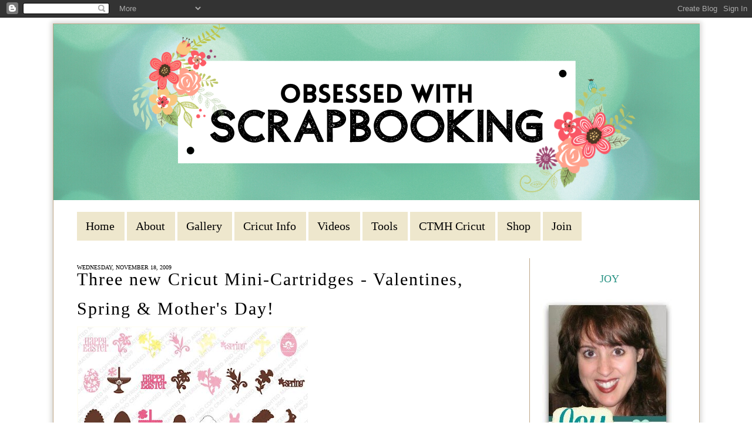

--- FILE ---
content_type: text/html; charset=UTF-8
request_url: https://www.obsessedwithscrapbooking.com/2009/11/three-new-cricut-mini-cartridges.html
body_size: 28617
content:
<!DOCTYPE html>
<html dir='ltr' xmlns='http://www.w3.org/1999/xhtml' xmlns:b='http://www.google.com/2005/gml/b' xmlns:data='http://www.google.com/2005/gml/data' xmlns:expr='http://www.google.com/2005/gml/expr'>
<head>
<link href='https://www.blogger.com/static/v1/widgets/2944754296-widget_css_bundle.css' rel='stylesheet' type='text/css'/>
<!--B3FB193A-FF24-4057-BD32-862FCC202F3D-->
<link href="//fonts.googleapis.com/css?family=Clicker+Script" rel="stylesheet" type="text/css">
<meta content='text/html; charset=UTF-8' http-equiv='Content-Type'/>
<meta content='blogger' name='generator'/>
<link href='https://www.obsessedwithscrapbooking.com/favicon.ico' rel='icon' type='image/x-icon'/>
<link href='https://www.obsessedwithscrapbooking.com/2009/11/three-new-cricut-mini-cartridges.html' rel='canonical'/>
<link rel="alternate" type="application/atom+xml" title="Obsessed with Scrapbooking - Atom" href="https://www.obsessedwithscrapbooking.com/feeds/posts/default" />
<link rel="alternate" type="application/rss+xml" title="Obsessed with Scrapbooking - RSS" href="https://www.obsessedwithscrapbooking.com/feeds/posts/default?alt=rss" />
<link rel="service.post" type="application/atom+xml" title="Obsessed with Scrapbooking - Atom" href="https://www.blogger.com/feeds/5669133408298246741/posts/default" />

<link rel="alternate" type="application/atom+xml" title="Obsessed with Scrapbooking - Atom" href="https://www.obsessedwithscrapbooking.com/feeds/774976736327083596/comments/default" />
<!--Can't find substitution for tag [blog.ieCssRetrofitLinks]-->
<link href='https://blogger.googleusercontent.com/img/b/R29vZ2xl/AVvXsEgxd_IjpQNHY0Dvs00yVLx2erhpxS_1Qg54Wi3U1IgkjbLi5zVHnd5MnJs-uvFdgalbet9WLFGfsuW1_1opFDHmStnrqMXz1SrubEDvmM_Dmn4R6tmYQhorc6n20tG22v0d5E5G3G-rimk/s400/Picture+2.png' rel='image_src'/>
<meta content='https://www.obsessedwithscrapbooking.com/2009/11/three-new-cricut-mini-cartridges.html' property='og:url'/>
<meta content='Three new Cricut Mini-Cartridges - Valentines, Spring &amp; Mother&#39;s Day!' property='og:title'/>
<meta content='Stampin Up! Consultant, Stampin Up!, ,Cricut, Cricut Explore, Design Space, SU!,scrapbooking, cardmaking,paper, DIY' property='og:description'/>
<meta content='https://blogger.googleusercontent.com/img/b/R29vZ2xl/AVvXsEgxd_IjpQNHY0Dvs00yVLx2erhpxS_1Qg54Wi3U1IgkjbLi5zVHnd5MnJs-uvFdgalbet9WLFGfsuW1_1opFDHmStnrqMXz1SrubEDvmM_Dmn4R6tmYQhorc6n20tG22v0d5E5G3G-rimk/w1200-h630-p-k-no-nu/Picture+2.png' property='og:image'/>
<title>Obsessed with Scrapbooking: Three new Cricut Mini-Cartridges - Valentines, Spring & Mother's Day!</title>
<script src='https://ajax.googleapis.com/ajax/libs/jquery/1.7.1/jquery.min.js' type='text/javascript'></script>
<style id='page-skin-1' type='text/css'><!--
/*
-----------------------------------------------
Name:         Custom Template by D
Designer:     Designer Blogs
URL:          www.designerblogs.com
----------------------------------------------- */
@import url(https://lh3.googleusercontent.com/blogger_img_proxy/AEn0k_tSbnutXkDQkYC_UWnb-lxtbEt7ZnB9W1ZWbU7jviJ2mZZNP5TWq7jjVGjfYjyF7LUGOcqGIP0x3ptGOOhsn5jC8TKomZ2dzJNKAwMY9VItolw=s0-d);
body, .body-fauxcolumn-outer {
background: transparent url(https://s19.postimg.org/r56vo148f/lightpaperfibers_zps5ad749b2.png);
margin:0px;
color:#000000;
font-family: "Georgia", Times, Times New Roman, serif;
font-size: 20px;
text-align: left;
}
a:link {
color:#259182;
text-decoration:none;
}
a:visited {
color:#259182;
text-decoration:none;
}
a:hover {
color:#8f8f8f;
}
a img {
border-width:0;
}
/* Header
-----------------------------------------------
*/
#header-wrapper {
background-position: top;
width: 1100px;
height: 305px;
border:none;
margin: 0px 0px 15px 0px;
padding: 0px;
}
#header-inner {
margin-left: auto;
margin-right: auto;
}
#header {
text-align: center;
color: #444444;
font-weight: normal;
letter-spacing: 5px;
}
#header img {
margin-left: 0px;
margin-right: 0px;
margin:0em 0 0em;
}
/* Outer-Wrapper
----------------------------------------------- */
#outer-wrapper {
width: 1099px;
background: white;
border: solid 1px;
border-color: #bea788;
margin:10px auto;
padding:0px 0px 0px 0px;
-moz-box-shadow: 0 0 8px 3px #d8d7d5;
-webkit-box-shadow: 0 0 8px 3px #d8d7d5;
box-shadow: 0 0 8px 3px #d8d7d5;
}
#main-wrapper {
width: 750px;
margin: 30px 0px 0px 0px;
float: left;
padding:0px 20px 0px 40px;
word-wrap: break-word; /* fix for long text breaking sidebar float in IE */
overflow: hidden;         /* fix for long non-text content breaking IE sidebar float */
border-right: solid 1px;
border-color: #bea788;
}
#sidebar-wrapper {
width: 250px;
margin:0 0 0em;
float: right;
padding:30px 20px 0px 0px;
word-wrap: break-word; /* fix for long text breaking sidebar float in IE */
overflow: hidden;          /* fix for long non-text content breaking IE sidebar float */
}
/* Headings
----------------------------------------------- */
h2 {
font-size: 18px;
font-weight: normal;
text-align: center;
text-transform: uppercase;
color: #000000;
}
/* Posts
-----------------------------------------------
*/
h2.date-header {
text-align: left;
font-size: 10px;
padding: 10px 0px 0px 0px !important;
margin: 0px 0px -30px 0px !important;
}
.post {
margin-top: 20px;
padding-bottom: 20px;
}
.post h3 {
margin: 0px 0px 5px 0px;
font-size: 30px;
text-transform: normal;
font-weight: normal;
letter-spacing: 2px;
line-height: 50px;
font-family: 'Georgia', serif;
}
.post h3 a, .post h3 a:visited, .post h3 strong {
}
.post h3 strong, .post h3 a:hover {
}
.post-body {
margin:0 0 0em;
line-height:1.6em;
}
.post-body blockquote {
line-height:1.3em;
}
.post-footer {
margin-top: 10px;
text-transform:normal;
letter-spacing:.1em;
line-height: 1.4em;
font-size: 14px;
text-transform: uppercase;
letter-spacing:0em;
}
.comment-link {
margin-left:.6em;
}
.post img {
}
.post blockquote {
margin:1em 20px;
}
.post blockquote p {
margin:.75em 0;
}
/*Comments Counter
----------------------------------------------- */
.comment-thread ol {
counter-reset: countcomments;
}
.comment-thread li:before {
content: counter(countcomments,decimal);
counter-increment: countcomments;
float: right;
font-family:georgia, verdana, arial;
font-size: 16px;
color: #777777;
padding-left:11px;
padding-top:4px;
background:#ffffff ;
border:1px solid #dcdcdc;
border-radius:10px;
margin-top:8px;
margin-left:11px;
width: 56px;
height: 40px;
}
.comment-thread ol ol {
counter-reset: contrebasse;
}
.comment-thread li li:before {
content: counter(countcomments,decimal) "." counter(contrebasse,decimal);
counter-increment: contrebasse;
float: right;
font-family:georgia, verdana, arial;
font-size: 16px;
color: #666666;
}
/* Comments
----------------------------------------------- */
#comments h4 {
margin:1em 0;
font-weight: bold;
line-height: 1.4em;
text-transform:normal;
letter-spacing:.2em;
color: #000000;
}
#comments-block {
margin:1em 0 1.5em;
line-height:1.6em;
}
#comments-block .comment-author {
margin:.5em 0;
}
#comments-block .comment-body {
margin:.25em 0 0;
}
#comments-block .comment-footer {
margin:-.25em 0 2em;
line-height: 1.4em;
text-transform:uppercase;
letter-spacing:.1em;
}
#comments-block .comment-body p {
margin:0 0 .75em;
}
.deleted-comment {
font-style:italic;
color:gray;
}
#blog-pager-newer-link {
float: left;
}
#blog-pager-older-link {
float: right;
}
#blog-pager {
text-align: center;
}
.feed-links {
clear: both;
line-height: 2.5em;
}
/* Sidebar Content
----------------------------------------------- */
.sidebar {
color: #000000;
line-height: 1.5em;
letter-spacing:0em;
padding-right: 15px;
}
.sidebar ul {
list-style:none;
margin:0 0 0;
padding:0 0 0;
}
.sidebar li {
margin:0;
padding-top:0;
padding-right:0;
padding-bottom:0em;
padding-left:15px;
text-indent:-15px;
line-height:1.5em;
}
.main .widget {
margin:0px 0px 0px 0px;
padding:0;
}
.sidebar h2 {
font-size: 18px;
padding: 5px 0px 5px 0px;
font-weight: normal;
text-transform:  !important;
letter-spacing: 0px;
text-align: center;
color: #259182;
font-family: 'Trykker', serif;
}
.sidebar .widget {
padding: 0px 0px 0px;
margin-bottom: 35px;
}
.main .Blog {
border-bottom-width: 0;
}
/* Profile
----------------------------------------------- */
.profile-img {
float: left;
margin-top: 0px;
margin-right: 5px;
margin-bottom: 0px;
margin-left: 0;
padding: 4px;
}
.profile-data {
margin:0;
text-transform:uppercase;
letter-spacing:.1em;
color: #000000;
font-size: 12px;
font-weight: bold;
line-height: 1.6em;
}
.profile-datablock {
margin:.5em 0 .5em;
font-size: 14px;
}
.profile-textblock {
margin: 0.5em 0;
line-height: 1.6em;
}
.profile-link {
text-transform: uppercase;
letter-spacing: .1em;
font-size: 10px;
color: #ffa201;
}
/* Footer
----------------------------------------------- */
#footer {
width:900px;
clear:both;
margin:0 auto;
padding-top:15px;
line-height: 1.6em;
text-transform:uppercase;
letter-spacing:.1em;
text-align: center;
}
.socialne img{
padding: 0px 10px;
}
.socialne {
margin-bottom: -25px;}
/* Menu
-----------------------------------------------------*/
#cssmenu ul,
#cssmenu li,
#cssmenu span,
#cssmenu a {
margin: 0px 2px 0px 0px;
padding: 0px;
position: relative;
}
#cssmenu {
height: 49px;
padding: 0px 40px;
}
#cssmenu:after,
#cssmenu ul:after {
content: '';
display: block;
clear: both;
}
#cssmenu a {
color: #000;
display: inline-block;
background-color: #eee7cd;
line-height: 49px;
padding: 0 15px;
text-decoration: none;
}
#cssmenu ul {
list-style: none;
}
#cssmenu > ul {
float: left;
}
#cssmenu > ul > li {
float: left;
}
#cssmenu > ul > li > a {
color: #000;
}
#cssmenu > ul > li:hover:after {
content: '';
display: block;
width: 0;
height: 0;
position: absolute;
left: 50%;
bottom: 0;
border-left: 10px solid transparent;
border-right: 10px solid transparent;
border-bottom: 10px solid #c1aa8a;
margin-left: -10px;
}
#cssmenu > ul > li:first-child > a {
}
#cssmenu > ul > li.active:after {
content: '';
display: block;
width: 0;
height: 0;
position: absolute;
left: 50%;
bottom: 0;
border-left: 10px solid transparent;
border-right: 10px solid transparent;
border-bottom: 10px solid #c1aa8a;
margin-left: -10px;
}
#cssmenu > ul > li.active > a {
-moz-box-shadow: inset 0 0 2px rgba(0, 0, 0, 0.1);
-webkit-box-shadow: inset 0 0 2px rgba(0, 0, 0, 0.1);
box-shadow: inset 0 0 2px rgba(0, 0, 0, 0.1);
background: #ececec;
background: -moz-linear-gradient(top, #ececec 0%, #ffeeff ef 100%);
background: -webkit-gradient(linear, left top, left bottom, color-stop(0%, #ececec), color-stop(100%, #ffeeff ef));
background: -webkit-linear-gradient(top, #ececec 0%, #ffeeff ef 100%);
background: -o-linear-gradient(top, #ececec 0%, #ffeeff ef 100%);
background: -ms-linear-gradient(top, #ececec 0%, #ffeeff ef 100%);
background: linear-gradient(top, #ececec 0%, #ffeeff ef 100%);
}
#cssmenu .has-sub {
z-index: 1;
}
#cssmenu .has-sub:hover > ul {
display: block;
}
#cssmenu .has-sub ul {
display: none;
position: absolute;
width: 200px;
top: 100%;
left: 0;
}
#cssmenu .has-sub ul li {
*margin-bottom: -1px;
}
#cssmenu .has-sub ul li a {
background: #c1aa8a;
border-bottom: 1px dotted #d3c2ab;
filter: none;
font-size: 16px;
display: block;
line-height: 120%;
padding: 10px;
color: #ffffff;
}
#cssmenu .has-sub ul li:hover a {
background: #af9269;
}
#cssmenu .has-sub .has-sub:hover > ul {
display: block;
}
#cssmenu .has-sub .has-sub ul {
display: none;
position: absolute;
left: 100%;
top: 0;
}
#cssmenu .has-sub .has-sub ul li a {
background: #af9269;
border-bottom: 1px dotted #d3c2ab;
}
#cssmenu .has-sub .has-sub ul li a:hover {
background: #a68658;
}

--></style>
<meta content='MTCAv1gdizOHjy41_qvInqtwcxHerh2-lwRpYlPXPR0' name='google-site-verification'/>
<script type='text/javascript'>

  var _gaq = _gaq || [];
  _gaq.push(['_setAccount', 'UA-7871547-2']);
  _gaq.push(['_setDomainName', 'obsessedwithscrapbooking.com']);
  _gaq.push(['_trackPageview']);

  (function() {
    var ga = document.createElement('script'); ga.type = 'text/javascript'; ga.async = true;
    ga.src = ('https:' == document.location.protocol ? 'https://ssl' : 'http://www') + '.google-analytics.com/ga.js';
    var s = document.getElementsByTagName('script')[0]; s.parentNode.insertBefore(ga, s);
  })();

</script><script async='async' charset='utf-8' src='//my.hellobar.com/cd91680d0c3bbe394c886e301ca7c9125c6b9ca8.js' type='text/javascript'></script>
<meta content='112384945438504' property='fb:pages'/>
<link href='https://www.blogger.com/dyn-css/authorization.css?targetBlogID=5669133408298246741&amp;zx=f367fcd4-a7a1-499a-a11a-1592e82f6655' media='none' onload='if(media!=&#39;all&#39;)media=&#39;all&#39;' rel='stylesheet'/><noscript><link href='https://www.blogger.com/dyn-css/authorization.css?targetBlogID=5669133408298246741&amp;zx=f367fcd4-a7a1-499a-a11a-1592e82f6655' rel='stylesheet'/></noscript>
<meta name='google-adsense-platform-account' content='ca-host-pub-1556223355139109'/>
<meta name='google-adsense-platform-domain' content='blogspot.com'/>

<!-- data-ad-client=ca-pub-1374129363580753 -->

</head>
<body>
<div class='navbar section' id='navbar'><div class='widget Navbar' data-version='1' id='Navbar1'><script type="text/javascript">
    function setAttributeOnload(object, attribute, val) {
      if(window.addEventListener) {
        window.addEventListener('load',
          function(){ object[attribute] = val; }, false);
      } else {
        window.attachEvent('onload', function(){ object[attribute] = val; });
      }
    }
  </script>
<div id="navbar-iframe-container"></div>
<script type="text/javascript" src="https://apis.google.com/js/platform.js"></script>
<script type="text/javascript">
      gapi.load("gapi.iframes:gapi.iframes.style.bubble", function() {
        if (gapi.iframes && gapi.iframes.getContext) {
          gapi.iframes.getContext().openChild({
              url: 'https://www.blogger.com/navbar/5669133408298246741?po\x3d774976736327083596\x26origin\x3dhttps://www.obsessedwithscrapbooking.com',
              where: document.getElementById("navbar-iframe-container"),
              id: "navbar-iframe"
          });
        }
      });
    </script><script type="text/javascript">
(function() {
var script = document.createElement('script');
script.type = 'text/javascript';
script.src = '//pagead2.googlesyndication.com/pagead/js/google_top_exp.js';
var head = document.getElementsByTagName('head')[0];
if (head) {
head.appendChild(script);
}})();
</script>
</div></div>
<div id='outer-wrapper'><div id='wrap2'>
<!-- skip links for text browsers -->
<span id='skiplinks' style='display:none;'>
<a href='#main'>skip to main </a> |
       <a href='#sidebar'>skip to sidebar</a>
</span>
<div id='header-wrapper'>
<div class='header section' id='header'><div class='widget Header' data-version='1' id='Header1'>
<div id='header-inner'>
<a href='https://www.obsessedwithscrapbooking.com/' style='display: block'>
<img alt='Obsessed with Scrapbooking' height='300px; ' id='Header1_headerimg' src='https://blogger.googleusercontent.com/img/b/R29vZ2xl/AVvXsEipPoNMMydURRj-VNFX7Bwe_oZRFs2ZSxPtbAjX51G4tXmr7pO5OStIAfc4lLUb8d3TOKpvqRi_pm_RGfRuW5C1K2Ihpi9tVZEFJmIija__IRyWE8k_VRBp3cH7OrxW3Nldo8ITpD6MJkQ/s1600/Copy+of+Copy+of+Obsessed+with.png' style='display: block' width='1100px; '/>
</a>
</div>
</div></div>
</div>
<div id='content-wrapper'>
<div id='crosscol-wrapper' style='text-align:center'>
<div class='crosscol section' id='crosscol'><div class='widget HTML' data-version='1' id='HTML15'>
<div class='widget-content'>
<div id='cssmenu'>
<ul>
   <li><a href='http://www.obsessedwithscrapbooking.com'><span>Home</span></a></li>
   <li><a href='http://www.obsessedwithscrapbooking.com/p/about.html'><span>About</span></a></li>
   <li><a href='http://www.obsessedwithscrapbooking.com/p/new-gallery.html'><span>Gallery</span></a></li>
   <li><a href='http://www.obsessedwithscrapbooking.com/p/cricut-info.html'><span>Cricut Info</span></a></li>
   
   <li><a href='http://www.obsessedwithscrapbooking.com/p/videos.html'><span>Videos</span></a></li>
   <li><a href='http://www.obsessedwithscrapbooking.com/p/tools-of-trade.html'><span>Tools</span></a></li>
   <li class='has-sub'><a href='#'><span>CTMH Cricut</span></a>
      <ul>
         <li><a href='http://www.obsessedwithscrapbooking.com/p/cricut-art-philosophy-projects.html'><span>CTMH Art Philosophy</span></a></li>
         <li><a href='http://www.obsessedwithscrapbooking.com/p/cricut-artiste-projects.html'><span>CTMH Artiste</span></a></li>
<li><a href='http://www.obsessedwithscrapbooking.com/p/ctmh-artfully-sent-projects.html'><span>CTMH Artfully Sent</span></a></li>
<li><a href='http://www.obsessedwithscrapbooking.com/search/label/Cricut%20-%20Artistry'><span>CTMH Artistry</span></a></li>
<li><a href='http://www.obsessedwithscrapbooking.com/search/label/Cricut%20-%20Flower%20Marketl'><span>CTMH Flower Market</span></a></li>
         <li class='last'><a href='http://www.obsessedwithscrapbooking.com/p/blog-page.html'><span>CTMH Artbooking</span></a></li>


      </ul>
   </li>
   <li class='has-sub'><a href='#'><span>Shop</span></a>
      <ul>
         <li><a href='http://www.obsessedwithscrapbooking.com/p/favorite-ctmh-products.html'><span>My Favorite CTMH Products</span></a></li>
         <li class='last'><a href='http://joytracey.ctmh.com/retail/category.aspx'><span>Shop My CTMH Site</span></a></li>
      </ul>
   </li>
   <li class='has-sub last'><a href='#'><span>Join</span></a>
      <ul>
         <li><a href='http://www.obsessedwithscrapbooking.com/2013/06/top-12-reasons-to-join-close-to-my-heart.html'><span>9 Reasons to Join</span></a>
         <li><a href='http://joytracey.ctmh.com/ctmh/what-we-do/be-a-consultant.aspx'><span>Join My Team</span></a></li>
         
      </li></ul>
   </li>
</ul>
</div>
</div>
<div class='clear'></div>
</div></div>
</div>
<div id='main-wrapper'>
<div class='main section' id='main'><div class='widget Blog' data-version='1' id='Blog1'>
<div class='blog-posts hfeed'>
<!--Can't find substitution for tag [defaultAdStart]-->

          <div class="date-outer">
        
<h2 class='date-header'><span>Wednesday, November 18, 2009</span></h2>

          <div class="date-posts">
        
<div class='post-outer'>
<div class='post hentry' itemprop='blogPost' itemscope='itemscope' itemtype='http://schema.org/BlogPosting'>
<meta content='https://blogger.googleusercontent.com/img/b/R29vZ2xl/AVvXsEgxd_IjpQNHY0Dvs00yVLx2erhpxS_1Qg54Wi3U1IgkjbLi5zVHnd5MnJs-uvFdgalbet9WLFGfsuW1_1opFDHmStnrqMXz1SrubEDvmM_Dmn4R6tmYQhorc6n20tG22v0d5E5G3G-rimk/s400/Picture+2.png' itemprop='image_url'/>
<meta content='5669133408298246741' itemprop='blogId'/>
<meta content='774976736327083596' itemprop='postId'/>
<a name='774976736327083596'></a>
<h3 class='post-title entry-title' itemprop='name'>
Three new Cricut Mini-Cartridges - Valentines, Spring & Mother's Day!
</h3>
<div class='post-header'>
<div class='post-header-line-1'></div>
</div>
<div class='post-body entry-content' id='post-body-774976736327083596' itemprop='description articleBody'>
<a href="https://blogger.googleusercontent.com/img/b/R29vZ2xl/AVvXsEgxd_IjpQNHY0Dvs00yVLx2erhpxS_1Qg54Wi3U1IgkjbLi5zVHnd5MnJs-uvFdgalbet9WLFGfsuW1_1opFDHmStnrqMXz1SrubEDvmM_Dmn4R6tmYQhorc6n20tG22v0d5E5G3G-rimk/s1600/Picture+2.png" onblur="try {parent.deselectBloggerImageGracefully();} catch(e) {}"><img alt="" border="0" id="BLOGGER_PHOTO_ID_5405451811801626354" src="https://blogger.googleusercontent.com/img/b/R29vZ2xl/AVvXsEgxd_IjpQNHY0Dvs00yVLx2erhpxS_1Qg54Wi3U1IgkjbLi5zVHnd5MnJs-uvFdgalbet9WLFGfsuW1_1opFDHmStnrqMXz1SrubEDvmM_Dmn4R6tmYQhorc6n20tG22v0d5E5G3G-rimk/s400/Picture+2.png" style="cursor:pointer; cursor:hand;width: 393px; height: 400px;" /></a><br /><a href="https://blogger.googleusercontent.com/img/b/R29vZ2xl/AVvXsEgVBb8WGPIL01qvFAtqtyXWyL08EUy8i2ZSs_7ruhwzUOJBKKUNKpfV8uYeTFC2nAEQbFCXcXuPCruH8iBeEZYN7RCtD3l4yo7IKcolnZHN8KfzqAWP8FzQRrdlO1qSagtLSIt3itTokE8/s1600/Picture+4.png" onblur="try {parent.deselectBloggerImageGracefully();} catch(e) {}"><img alt="" border="0" id="BLOGGER_PHOTO_ID_5405451802791579074" src="https://blogger.googleusercontent.com/img/b/R29vZ2xl/AVvXsEgVBb8WGPIL01qvFAtqtyXWyL08EUy8i2ZSs_7ruhwzUOJBKKUNKpfV8uYeTFC2nAEQbFCXcXuPCruH8iBeEZYN7RCtD3l4yo7IKcolnZHN8KfzqAWP8FzQRrdlO1qSagtLSIt3itTokE8/s400/Picture+4.png" style="cursor:pointer; cursor:hand;width: 400px; height: 399px;" /></a><br /><a href="https://blogger.googleusercontent.com/img/b/R29vZ2xl/AVvXsEhRMrl8UdKpVVaj3KdBDss0omuiheTdsnuaiVF7ZKwdSO_1SRhMZmDKlFAQLkzm4g9tvwwN1cbweMPJMonPjifa39DmNr7RxtgmbUM4DG3greArEIF-z8UHN8pQpjRaWuT7ZtH2y3DD6ZE/s1600/Picture+3.png" onblur="try {parent.deselectBloggerImageGracefully();} catch(e) {}"><img alt="" border="0" id="BLOGGER_PHOTO_ID_5405451800537218946" src="https://blogger.googleusercontent.com/img/b/R29vZ2xl/AVvXsEhRMrl8UdKpVVaj3KdBDss0omuiheTdsnuaiVF7ZKwdSO_1SRhMZmDKlFAQLkzm4g9tvwwN1cbweMPJMonPjifa39DmNr7RxtgmbUM4DG3greArEIF-z8UHN8pQpjRaWuT7ZtH2y3DD6ZE/s400/Picture+3.png" style="cursor:pointer; cursor:hand;width: 400px; height: 399px;" /></a><br /><br />Three new mini-cartridges are coming out!  I am so excited because these will be just perfect for our "Christmas with the Cricut" blog. Are you saying, "What? Christmas doesn't go with those!"??  But they do when the "Christmas with the Cricut" blog changes into a year-round holiday blog, which will happen in January!  You won't have to change anything - we'll just change our header and keep on going!<br /><br /><img src="https://lh3.googleusercontent.com/blogger_img_proxy/AEn0k_tLiVdbcGzz0H9CdlDjAiwHuaFDbPmNuEzo_iGA5msMtgmWMfX7t31VtFxpzCLRrC0R6B7f0k4w4TcEk0N8fSF97c3xh0gYO7QudOEOxxfSLQGek01kDI_RvG538vPWTsUN5B5ko-Iyk3sR_d1IepyZkTFZQA=s0-d"><br /><a class="a2a_dd" href="http://www.addtoany.com/share_save?linkname=&amp;linkurl=www.obsessedwithscrapbooking.blogspot.com"><img alt="Share/Save/Bookmark" border="0" height="16" src="https://lh3.googleusercontent.com/blogger_img_proxy/AEn0k_sd-hoCenPvSkSbOAjqfZazNXDlGPWmAy5AO0WL2WDRmtQqUXidRVVh0hXNod8I0bW2ojqNiS8lwd7G_fXO8gUEEzaQj-XPkPrSxtuRJuySP8u_ilgj-oBPWO8=s0-d" width="171"></a><script type="text/javascript">a2a_linkname=document.title;a2a_linkurl="www.obsessedwithscrapbooking.blogspot.com";</script><script src="//static.addtoany.com/menu/page.js" type="text/javascript"></script><a href="http://technorati.com/faves?sub=addfavbtn&amp;add=http://obsessedwithscrapbooking.blogspot.com"><img alt="Add to Technorati Favorites" src="https://lh3.googleusercontent.com/blogger_img_proxy/AEn0k_uOrTNqOEk96FV3605FcNF4SJpq0xNv9QdI4NAyUFrj3idzl_UdLFw88HdTMQfgF2pr85OwWNcUKdQaoVneNF9HmTC1zZK8xkYUuvlbQO4DKVb_dK7i2Mc=s0-d"></a>
<div style='clear: both;'></div>
</div>
<div class='post-footer'>
<div class='post-footer-line post-footer-line-1'><span class='post-author vcard'>
Posted by
<span class='fn' itemprop='author' itemscope='itemscope' itemtype='http://schema.org/Person'>
<meta content='https://www.blogger.com/profile/14075915270301029825' itemprop='url'/>
<a href='https://www.blogger.com/profile/14075915270301029825' rel='author' title='author profile'>
<span itemprop='name'>Joy Tracey</span>
</a>
</span>
</span>
<span class='post-timestamp'>
at
<meta content='https://www.obsessedwithscrapbooking.com/2009/11/three-new-cricut-mini-cartridges.html' itemprop='url'/>
<a class='timestamp-link' href='https://www.obsessedwithscrapbooking.com/2009/11/three-new-cricut-mini-cartridges.html' rel='bookmark' title='permanent link'><abbr class='published' itemprop='datePublished' title='2009-11-18T08:29:00-06:00'>8:29&#8239;AM</abbr></a>
</span>
<span class='post-comment-link'>
</span>
<span class='post-icons'>
<span class='item-action'>
<a href='https://www.blogger.com/email-post/5669133408298246741/774976736327083596' title='Email Post'>
<img alt="" class="icon-action" height="13" src="//img1.blogblog.com/img/icon18_email.gif" width="18">
</a>
</span>
</span>
<div class='post-share-buttons goog-inline-block'>
</div>
</div>
<div class='post-footer-line post-footer-line-2'><span class='post-labels'>
Labels:
<a href='https://www.obsessedwithscrapbooking.com/search/label/Cricut%20-%20Mothers%20Day%20Mini' rel='tag'>Cricut - Mothers Day Mini</a>,
<a href='https://www.obsessedwithscrapbooking.com/search/label/Cricut%20-%20Spring%20Mini' rel='tag'>Cricut - Spring Mini</a>,
<a href='https://www.obsessedwithscrapbooking.com/search/label/Cricut%20-%20Valentines%20Mini' rel='tag'>Cricut - Valentines Mini</a>
</span>
</div>
<div class='post-footer-line post-footer-line-3'><span class='post-location'>
</span>
</div>
</div>
</div>
<div class='comments' id='comments'>
<a name='comments'></a>
<h4>11 comments:</h4>
<div class='comments-content'>
<script async='async' src='' type='text/javascript'></script>
<script type='text/javascript'>
    (function() {
      var items = null;
      var msgs = null;
      var config = {};

// <![CDATA[
      var cursor = null;
      if (items && items.length > 0) {
        cursor = parseInt(items[items.length - 1].timestamp) + 1;
      }

      var bodyFromEntry = function(entry) {
        var text = (entry &&
                    ((entry.content && entry.content.$t) ||
                     (entry.summary && entry.summary.$t))) ||
            '';
        if (entry && entry.gd$extendedProperty) {
          for (var k in entry.gd$extendedProperty) {
            if (entry.gd$extendedProperty[k].name == 'blogger.contentRemoved') {
              return '<span class="deleted-comment">' + text + '</span>';
            }
          }
        }
        return text;
      }

      var parse = function(data) {
        cursor = null;
        var comments = [];
        if (data && data.feed && data.feed.entry) {
          for (var i = 0, entry; entry = data.feed.entry[i]; i++) {
            var comment = {};
            // comment ID, parsed out of the original id format
            var id = /blog-(\d+).post-(\d+)/.exec(entry.id.$t);
            comment.id = id ? id[2] : null;
            comment.body = bodyFromEntry(entry);
            comment.timestamp = Date.parse(entry.published.$t) + '';
            if (entry.author && entry.author.constructor === Array) {
              var auth = entry.author[0];
              if (auth) {
                comment.author = {
                  name: (auth.name ? auth.name.$t : undefined),
                  profileUrl: (auth.uri ? auth.uri.$t : undefined),
                  avatarUrl: (auth.gd$image ? auth.gd$image.src : undefined)
                };
              }
            }
            if (entry.link) {
              if (entry.link[2]) {
                comment.link = comment.permalink = entry.link[2].href;
              }
              if (entry.link[3]) {
                var pid = /.*comments\/default\/(\d+)\?.*/.exec(entry.link[3].href);
                if (pid && pid[1]) {
                  comment.parentId = pid[1];
                }
              }
            }
            comment.deleteclass = 'item-control blog-admin';
            if (entry.gd$extendedProperty) {
              for (var k in entry.gd$extendedProperty) {
                if (entry.gd$extendedProperty[k].name == 'blogger.itemClass') {
                  comment.deleteclass += ' ' + entry.gd$extendedProperty[k].value;
                } else if (entry.gd$extendedProperty[k].name == 'blogger.displayTime') {
                  comment.displayTime = entry.gd$extendedProperty[k].value;
                }
              }
            }
            comments.push(comment);
          }
        }
        return comments;
      };

      var paginator = function(callback) {
        if (hasMore()) {
          var url = config.feed + '?alt=json&v=2&orderby=published&reverse=false&max-results=50';
          if (cursor) {
            url += '&published-min=' + new Date(cursor).toISOString();
          }
          window.bloggercomments = function(data) {
            var parsed = parse(data);
            cursor = parsed.length < 50 ? null
                : parseInt(parsed[parsed.length - 1].timestamp) + 1
            callback(parsed);
            window.bloggercomments = null;
          }
          url += '&callback=bloggercomments';
          var script = document.createElement('script');
          script.type = 'text/javascript';
          script.src = url;
          document.getElementsByTagName('head')[0].appendChild(script);
        }
      };
      var hasMore = function() {
        return !!cursor;
      };
      var getMeta = function(key, comment) {
        if ('iswriter' == key) {
          var matches = !!comment.author
              && comment.author.name == config.authorName
              && comment.author.profileUrl == config.authorUrl;
          return matches ? 'true' : '';
        } else if ('deletelink' == key) {
          return config.baseUri + '/comment/delete/'
               + config.blogId + '/' + comment.id;
        } else if ('deleteclass' == key) {
          return comment.deleteclass;
        }
        return '';
      };

      var replybox = null;
      var replyUrlParts = null;
      var replyParent = undefined;

      var onReply = function(commentId, domId) {
        if (replybox == null) {
          // lazily cache replybox, and adjust to suit this style:
          replybox = document.getElementById('comment-editor');
          if (replybox != null) {
            replybox.height = '250px';
            replybox.style.display = 'block';
            replyUrlParts = replybox.src.split('#');
          }
        }
        if (replybox && (commentId !== replyParent)) {
          replybox.src = '';
          document.getElementById(domId).insertBefore(replybox, null);
          replybox.src = replyUrlParts[0]
              + (commentId ? '&parentID=' + commentId : '')
              + '#' + replyUrlParts[1];
          replyParent = commentId;
        }
      };

      var hash = (window.location.hash || '#').substring(1);
      var startThread, targetComment;
      if (/^comment-form_/.test(hash)) {
        startThread = hash.substring('comment-form_'.length);
      } else if (/^c[0-9]+$/.test(hash)) {
        targetComment = hash.substring(1);
      }

      // Configure commenting API:
      var configJso = {
        'maxDepth': config.maxThreadDepth
      };
      var provider = {
        'id': config.postId,
        'data': items,
        'loadNext': paginator,
        'hasMore': hasMore,
        'getMeta': getMeta,
        'onReply': onReply,
        'rendered': true,
        'initComment': targetComment,
        'initReplyThread': startThread,
        'config': configJso,
        'messages': msgs
      };

      var render = function() {
        if (window.goog && window.goog.comments) {
          var holder = document.getElementById('comment-holder');
          window.goog.comments.render(holder, provider);
        }
      };

      // render now, or queue to render when library loads:
      if (window.goog && window.goog.comments) {
        render();
      } else {
        window.goog = window.goog || {};
        window.goog.comments = window.goog.comments || {};
        window.goog.comments.loadQueue = window.goog.comments.loadQueue || [];
        window.goog.comments.loadQueue.push(render);
      }
    })();
// ]]>
  </script>
<div id='comment-holder'>
<div class="comment-thread toplevel-thread"><ol id="top-ra"><li class="comment" id="c2962263981119177999"><div class="avatar-image-container"><img src="//blogger.googleusercontent.com/img/b/R29vZ2xl/AVvXsEgrK-VJ4Xe8Bd_2pJCcA6RYojP9vSiI6ljl0afCzjXzYzvlakwJyR8JtXQjMfmlC07vJg-WsDnuDlGw4Eid4lCzyr7DOiXD5VnkeL85sGsBPUz9H6opG9I9gj1bPmtJjg/s45-c/l_e811061c9e5e46649a921c08033dd648.jpg" alt=""/></div><div class="comment-block"><div class="comment-header"><cite class="user"><a href="https://www.blogger.com/profile/11629002405119619098" rel="nofollow">...Tara...</a></cite><span class="icon user "></span><span class="datetime secondary-text"><a rel="nofollow" href="https://www.obsessedwithscrapbooking.com/2009/11/three-new-cricut-mini-cartridges.html?showComment=1258559243408#c2962263981119177999">November 18, 2009 at 9:47&#8239;AM</a></span></div><p class="comment-content">I want these and hope to get them!!! Soo cute!</p><span class="comment-actions secondary-text"><a class="comment-reply" target="_self" data-comment-id="2962263981119177999">Reply</a><span class="item-control blog-admin blog-admin pid-1350435495"><a target="_self" href="https://www.blogger.com/comment/delete/5669133408298246741/2962263981119177999">Delete</a></span></span></div><div class="comment-replies"><div id="c2962263981119177999-rt" class="comment-thread inline-thread hidden"><span class="thread-toggle thread-expanded"><span class="thread-arrow"></span><span class="thread-count"><a target="_self">Replies</a></span></span><ol id="c2962263981119177999-ra" class="thread-chrome thread-expanded"><div></div><div id="c2962263981119177999-continue" class="continue"><a class="comment-reply" target="_self" data-comment-id="2962263981119177999">Reply</a></div></ol></div></div><div class="comment-replybox-single" id="c2962263981119177999-ce"></div></li><li class="comment" id="c4196994969605062111"><div class="avatar-image-container"><img src="//blogger.googleusercontent.com/img/b/R29vZ2xl/AVvXsEiKDfAZ_ELUrbs5pd6P-pNYRDoU5io0xZ5xz-GUHU7Ykw13IBSKOzVK45waroKwj3nlN1eVFwhcm-FT4g5laFJy5h20LtJ3SgM3ElIpIzUkZt0D3ghyphenhyphenPsyHAq4hzWaTwI0/s45-c/headshot2013.jpg" alt=""/></div><div class="comment-block"><div class="comment-header"><cite class="user"><a href="https://www.blogger.com/profile/07418711836944084403" rel="nofollow">Gabrielle Watson</a></cite><span class="icon user "></span><span class="datetime secondary-text"><a rel="nofollow" href="https://www.obsessedwithscrapbooking.com/2009/11/three-new-cricut-mini-cartridges.html?showComment=1258562546621#c4196994969605062111">November 18, 2009 at 10:42&#8239;AM</a></span></div><p class="comment-content">I am really counting down the days until these come out Joy. I just love ALL of them. I feel like the Love cartridge will make the most perfect Valentine&#39;s day cards!!!<br><br>-Gabi from Savannah, TX</p><span class="comment-actions secondary-text"><a class="comment-reply" target="_self" data-comment-id="4196994969605062111">Reply</a><span class="item-control blog-admin blog-admin pid-1351371876"><a target="_self" href="https://www.blogger.com/comment/delete/5669133408298246741/4196994969605062111">Delete</a></span></span></div><div class="comment-replies"><div id="c4196994969605062111-rt" class="comment-thread inline-thread hidden"><span class="thread-toggle thread-expanded"><span class="thread-arrow"></span><span class="thread-count"><a target="_self">Replies</a></span></span><ol id="c4196994969605062111-ra" class="thread-chrome thread-expanded"><div></div><div id="c4196994969605062111-continue" class="continue"><a class="comment-reply" target="_self" data-comment-id="4196994969605062111">Reply</a></div></ol></div></div><div class="comment-replybox-single" id="c4196994969605062111-ce"></div></li><li class="comment" id="c8703154863488530000"><div class="avatar-image-container"><img src="//blogger.googleusercontent.com/img/b/R29vZ2xl/AVvXsEhgC4mvgjqIxHGwUxNxX-bCFAe1jngrfHWxiLwZsDIFeYNgzv4OsMd4eJxtvcuNCSGB1KSD2L9mTBzbZ7ZS3261z0OeToEsnc7GpVO7M3dIm9rOzq_ssyxqXrCfIG8DqA/s45-c/IMG_3383.JPG" alt=""/></div><div class="comment-block"><div class="comment-header"><cite class="user"><a href="https://www.blogger.com/profile/09132369607257869756" rel="nofollow">Katya</a></cite><span class="icon user "></span><span class="datetime secondary-text"><a rel="nofollow" href="https://www.obsessedwithscrapbooking.com/2009/11/three-new-cricut-mini-cartridges.html?showComment=1258562849443#c8703154863488530000">November 18, 2009 at 10:47&#8239;AM</a></span></div><p class="comment-content">Wow so cute. I&#39;m already in love with the Valentine&#39;s cartridge.</p><span class="comment-actions secondary-text"><a class="comment-reply" target="_self" data-comment-id="8703154863488530000">Reply</a><span class="item-control blog-admin blog-admin pid-544124409"><a target="_self" href="https://www.blogger.com/comment/delete/5669133408298246741/8703154863488530000">Delete</a></span></span></div><div class="comment-replies"><div id="c8703154863488530000-rt" class="comment-thread inline-thread hidden"><span class="thread-toggle thread-expanded"><span class="thread-arrow"></span><span class="thread-count"><a target="_self">Replies</a></span></span><ol id="c8703154863488530000-ra" class="thread-chrome thread-expanded"><div></div><div id="c8703154863488530000-continue" class="continue"><a class="comment-reply" target="_self" data-comment-id="8703154863488530000">Reply</a></div></ol></div></div><div class="comment-replybox-single" id="c8703154863488530000-ce"></div></li><li class="comment" id="c5209317940174129572"><div class="avatar-image-container"><img src="//blogger.googleusercontent.com/img/b/R29vZ2xl/AVvXsEhkALdOf2ARQ3tyvXpmX-e0_h815T25P6Z3_UtJzLYqL_VOxd8848KrqKWcktf9RCXwHLgL8UEj6wfo5yWccxiCkzjysyO8iIyQYC2N366Ai8lSQ-4zusSPLP3ezh8L68U/s45-c/Day+140-.jpg" alt=""/></div><div class="comment-block"><div class="comment-header"><cite class="user"><a href="https://www.blogger.com/profile/16895528603148266624" rel="nofollow">~BridgetL~</a></cite><span class="icon user "></span><span class="datetime secondary-text"><a rel="nofollow" href="https://www.obsessedwithscrapbooking.com/2009/11/three-new-cricut-mini-cartridges.html?showComment=1258563345253#c5209317940174129572">November 18, 2009 at 10:55&#8239;AM</a></span></div><p class="comment-content">That is so cool that you guys will continue through out the yr for the different holidays. Looking forward to 2010. :)</p><span class="comment-actions secondary-text"><a class="comment-reply" target="_self" data-comment-id="5209317940174129572">Reply</a><span class="item-control blog-admin blog-admin pid-46903746"><a target="_self" href="https://www.blogger.com/comment/delete/5669133408298246741/5209317940174129572">Delete</a></span></span></div><div class="comment-replies"><div id="c5209317940174129572-rt" class="comment-thread inline-thread hidden"><span class="thread-toggle thread-expanded"><span class="thread-arrow"></span><span class="thread-count"><a target="_self">Replies</a></span></span><ol id="c5209317940174129572-ra" class="thread-chrome thread-expanded"><div></div><div id="c5209317940174129572-continue" class="continue"><a class="comment-reply" target="_self" data-comment-id="5209317940174129572">Reply</a></div></ol></div></div><div class="comment-replybox-single" id="c5209317940174129572-ce"></div></li><li class="comment" id="c4752258746464438641"><div class="avatar-image-container"><img src="//resources.blogblog.com/img/blank.gif" alt=""/></div><div class="comment-block"><div class="comment-header"><cite class="user">Marie</cite><span class="icon user "></span><span class="datetime secondary-text"><a rel="nofollow" href="https://www.obsessedwithscrapbooking.com/2009/11/three-new-cricut-mini-cartridges.html?showComment=1258566923974#c4752258746464438641">November 18, 2009 at 11:55&#8239;AM</a></span></div><p class="comment-content">You ladies read my mind.  I was wondering how I was going to cope without a daily dose of your creativity.  You made my day!  Such a great way to inspire us.<br>jamesswanson@wavecable.com</p><span class="comment-actions secondary-text"><a class="comment-reply" target="_self" data-comment-id="4752258746464438641">Reply</a><span class="item-control blog-admin blog-admin pid-1689048315"><a target="_self" href="https://www.blogger.com/comment/delete/5669133408298246741/4752258746464438641">Delete</a></span></span></div><div class="comment-replies"><div id="c4752258746464438641-rt" class="comment-thread inline-thread hidden"><span class="thread-toggle thread-expanded"><span class="thread-arrow"></span><span class="thread-count"><a target="_self">Replies</a></span></span><ol id="c4752258746464438641-ra" class="thread-chrome thread-expanded"><div></div><div id="c4752258746464438641-continue" class="continue"><a class="comment-reply" target="_self" data-comment-id="4752258746464438641">Reply</a></div></ol></div></div><div class="comment-replybox-single" id="c4752258746464438641-ce"></div></li><li class="comment" id="c164672787865109207"><div class="avatar-image-container"><img src="//resources.blogblog.com/img/blank.gif" alt=""/></div><div class="comment-block"><div class="comment-header"><cite class="user">Anonymous</cite><span class="icon user "></span><span class="datetime secondary-text"><a rel="nofollow" href="https://www.obsessedwithscrapbooking.com/2009/11/three-new-cricut-mini-cartridges.html?showComment=1258566949233#c164672787865109207">November 18, 2009 at 11:55&#8239;AM</a></span></div><p class="comment-content">I am so glad that you guys will continue the blog through out the year :)Love the valentines cartridge, can&#39;t wait to get it.<br>Monica L.<br>monita23@ca.rr.com</p><span class="comment-actions secondary-text"><a class="comment-reply" target="_self" data-comment-id="164672787865109207">Reply</a><span class="item-control blog-admin blog-admin pid-1689048315"><a target="_self" href="https://www.blogger.com/comment/delete/5669133408298246741/164672787865109207">Delete</a></span></span></div><div class="comment-replies"><div id="c164672787865109207-rt" class="comment-thread inline-thread hidden"><span class="thread-toggle thread-expanded"><span class="thread-arrow"></span><span class="thread-count"><a target="_self">Replies</a></span></span><ol id="c164672787865109207-ra" class="thread-chrome thread-expanded"><div></div><div id="c164672787865109207-continue" class="continue"><a class="comment-reply" target="_self" data-comment-id="164672787865109207">Reply</a></div></ol></div></div><div class="comment-replybox-single" id="c164672787865109207-ce"></div></li><li class="comment" id="c3093978433296772393"><div class="avatar-image-container"><img src="//resources.blogblog.com/img/blank.gif" alt=""/></div><div class="comment-block"><div class="comment-header"><cite class="user">Anonymous</cite><span class="icon user "></span><span class="datetime secondary-text"><a rel="nofollow" href="https://www.obsessedwithscrapbooking.com/2009/11/three-new-cricut-mini-cartridges.html?showComment=1258621246898#c3093978433296772393">November 19, 2009 at 3:00&#8239;AM</a></span></div><p class="comment-content">I like these better than the winter ones.mississchic@yahoo.com</p><span class="comment-actions secondary-text"><a class="comment-reply" target="_self" data-comment-id="3093978433296772393">Reply</a><span class="item-control blog-admin blog-admin pid-1689048315"><a target="_self" href="https://www.blogger.com/comment/delete/5669133408298246741/3093978433296772393">Delete</a></span></span></div><div class="comment-replies"><div id="c3093978433296772393-rt" class="comment-thread inline-thread hidden"><span class="thread-toggle thread-expanded"><span class="thread-arrow"></span><span class="thread-count"><a target="_self">Replies</a></span></span><ol id="c3093978433296772393-ra" class="thread-chrome thread-expanded"><div></div><div id="c3093978433296772393-continue" class="continue"><a class="comment-reply" target="_self" data-comment-id="3093978433296772393">Reply</a></div></ol></div></div><div class="comment-replybox-single" id="c3093978433296772393-ce"></div></li><li class="comment" id="c1633965133837223700"><div class="avatar-image-container"><img src="//resources.blogblog.com/img/blank.gif" alt=""/></div><div class="comment-block"><div class="comment-header"><cite class="user">Anonymous</cite><span class="icon user "></span><span class="datetime secondary-text"><a rel="nofollow" href="https://www.obsessedwithscrapbooking.com/2009/11/three-new-cricut-mini-cartridges.html?showComment=1258649880017#c1633965133837223700">November 19, 2009 at 10:58&#8239;AM</a></span></div><p class="comment-content">The Easter one is very disappointing to me simply because there is not one faith-based element to it -- it&#39;s all about the bunny. No thanks.</p><span class="comment-actions secondary-text"><a class="comment-reply" target="_self" data-comment-id="1633965133837223700">Reply</a><span class="item-control blog-admin blog-admin pid-1689048315"><a target="_self" href="https://www.blogger.com/comment/delete/5669133408298246741/1633965133837223700">Delete</a></span></span></div><div class="comment-replies"><div id="c1633965133837223700-rt" class="comment-thread inline-thread hidden"><span class="thread-toggle thread-expanded"><span class="thread-arrow"></span><span class="thread-count"><a target="_self">Replies</a></span></span><ol id="c1633965133837223700-ra" class="thread-chrome thread-expanded"><div></div><div id="c1633965133837223700-continue" class="continue"><a class="comment-reply" target="_self" data-comment-id="1633965133837223700">Reply</a></div></ol></div></div><div class="comment-replybox-single" id="c1633965133837223700-ce"></div></li><li class="comment" id="c3208260975187801645"><div class="avatar-image-container"><img src="//blogger.googleusercontent.com/img/b/R29vZ2xl/AVvXsEgODun0eA_Ren16-LCQNIxqWlMnwDCW1L-c88xOYrVfHGEWW7nfMqh60uip1ZqL-Rv_3wW0wRdfm3S808ZUceFUQQR1U0hxJI7N_f7uF0nPjonOOIFkpgjrk_XgmGfnIA/s45-c/Natalie_Malan-BioImage2.jpg" alt=""/></div><div class="comment-block"><div class="comment-header"><cite class="user"><a href="https://www.blogger.com/profile/08915088975011459648" rel="nofollow">natalie malan</a></cite><span class="icon user "></span><span class="datetime secondary-text"><a rel="nofollow" href="https://www.obsessedwithscrapbooking.com/2009/11/three-new-cricut-mini-cartridges.html?showComment=1262793191741#c3208260975187801645">January 6, 2010 at 9:53&#8239;AM</a></span></div><p class="comment-content">there is a cross on the easter one.  It&#39;s just not in their pic.</p><span class="comment-actions secondary-text"><a class="comment-reply" target="_self" data-comment-id="3208260975187801645">Reply</a><span class="item-control blog-admin blog-admin pid-581236139"><a target="_self" href="https://www.blogger.com/comment/delete/5669133408298246741/3208260975187801645">Delete</a></span></span></div><div class="comment-replies"><div id="c3208260975187801645-rt" class="comment-thread inline-thread hidden"><span class="thread-toggle thread-expanded"><span class="thread-arrow"></span><span class="thread-count"><a target="_self">Replies</a></span></span><ol id="c3208260975187801645-ra" class="thread-chrome thread-expanded"><div></div><div id="c3208260975187801645-continue" class="continue"><a class="comment-reply" target="_self" data-comment-id="3208260975187801645">Reply</a></div></ol></div></div><div class="comment-replybox-single" id="c3208260975187801645-ce"></div></li><li class="comment" id="c4230590176114654137"><div class="avatar-image-container"><img src="//resources.blogblog.com/img/blank.gif" alt=""/></div><div class="comment-block"><div class="comment-header"><cite class="user">Anonymous</cite><span class="icon user "></span><span class="datetime secondary-text"><a rel="nofollow" href="https://www.obsessedwithscrapbooking.com/2009/11/three-new-cricut-mini-cartridges.html?showComment=1297842566394#c4230590176114654137">February 16, 2011 at 1:49&#8239;AM</a></span></div><p class="comment-content">Hi does anyone know where i can find these 3 mini cartridges please. I love them!!</p><span class="comment-actions secondary-text"><a class="comment-reply" target="_self" data-comment-id="4230590176114654137">Reply</a><span class="item-control blog-admin blog-admin pid-1689048315"><a target="_self" href="https://www.blogger.com/comment/delete/5669133408298246741/4230590176114654137">Delete</a></span></span></div><div class="comment-replies"><div id="c4230590176114654137-rt" class="comment-thread inline-thread hidden"><span class="thread-toggle thread-expanded"><span class="thread-arrow"></span><span class="thread-count"><a target="_self">Replies</a></span></span><ol id="c4230590176114654137-ra" class="thread-chrome thread-expanded"><div></div><div id="c4230590176114654137-continue" class="continue"><a class="comment-reply" target="_self" data-comment-id="4230590176114654137">Reply</a></div></ol></div></div><div class="comment-replybox-single" id="c4230590176114654137-ce"></div></li><li class="comment" id="c8396468320400807257"><div class="avatar-image-container"><img src="//www.blogger.com/img/blogger_logo_round_35.png" alt=""/></div><div class="comment-block"><div class="comment-header"><cite class="user"><a href="https://www.blogger.com/profile/07231097575618760337" rel="nofollow">angel316</a></cite><span class="icon user "></span><span class="datetime secondary-text"><a rel="nofollow" href="https://www.obsessedwithscrapbooking.com/2009/11/three-new-cricut-mini-cartridges.html?showComment=1321465041517#c8396468320400807257">November 16, 2011 at 11:37&#8239;AM</a></span></div><p class="comment-content">I just started making All  Occasion Greeting cards. I would LOVE to win the Valentine&#39;s cartridge, I&#39;ve never won anything.  I LOVE the designs, so perfect for cards. Your projects are amazing. Thank you for sharing with all of us.</p><span class="comment-actions secondary-text"><a class="comment-reply" target="_self" data-comment-id="8396468320400807257">Reply</a><span class="item-control blog-admin blog-admin pid-1792781637"><a target="_self" href="https://www.blogger.com/comment/delete/5669133408298246741/8396468320400807257">Delete</a></span></span></div><div class="comment-replies"><div id="c8396468320400807257-rt" class="comment-thread inline-thread hidden"><span class="thread-toggle thread-expanded"><span class="thread-arrow"></span><span class="thread-count"><a target="_self">Replies</a></span></span><ol id="c8396468320400807257-ra" class="thread-chrome thread-expanded"><div></div><div id="c8396468320400807257-continue" class="continue"><a class="comment-reply" target="_self" data-comment-id="8396468320400807257">Reply</a></div></ol></div></div><div class="comment-replybox-single" id="c8396468320400807257-ce"></div></li></ol><div id="top-continue" class="continue"><a class="comment-reply" target="_self">Add comment</a></div><div class="comment-replybox-thread" id="top-ce"></div><div class="loadmore hidden" data-post-id="774976736327083596"><a target="_self">Load more...</a></div></div>
</div>
</div>
<p class='comment-footer'>
<div class='comment-form'>
<a name='comment-form'></a>
<p>Thanks so much for commenting!  I love to hear from you!</p>
<p>Note: Only a member of this blog may post a comment.</p>
<a href='https://www.blogger.com/comment/frame/5669133408298246741?po=774976736327083596&hl=en&saa=85391&origin=https://www.obsessedwithscrapbooking.com' id='comment-editor-src'></a>
<iframe allowtransparency='true' class='blogger-iframe-colorize blogger-comment-from-post' frameborder='0' height='410px' id='comment-editor' name='comment-editor' src='' width='100%'></iframe>
<script src='https://www.blogger.com/static/v1/jsbin/2830521187-comment_from_post_iframe.js' type='text/javascript'></script>
<script type='text/javascript'>
      BLOG_CMT_createIframe('https://www.blogger.com/rpc_relay.html');
    </script>
</div>
</p>
<div id='backlinks-container'>
<div id='Blog1_backlinks-container'>
</div>
</div>
</div>
</div>

        </div></div>
      
<!--Can't find substitution for tag [adEnd]-->
</div>
<div class='blog-pager' id='blog-pager'>
<span id='blog-pager-newer-link'>
<a class='blog-pager-newer-link' href='https://www.obsessedwithscrapbooking.com/2009/11/ornament-ideas.html' id='Blog1_blog-pager-newer-link' title='Newer Post'>Newer Post</a>
</span>
<span id='blog-pager-older-link'>
<a class='blog-pager-older-link' href='https://www.obsessedwithscrapbooking.com/2009/11/need-to-make-christmas-cards-quick-ive.html' id='Blog1_blog-pager-older-link' title='Older Post'>Older Post</a>
</span>
<a class='home-link' href='https://www.obsessedwithscrapbooking.com/'>Home</a>
</div>
<div class='clear'></div>
<div class='post-feeds'>
<div class='feed-links'>
Subscribe to:
<a class='feed-link' href='https://www.obsessedwithscrapbooking.com/feeds/774976736327083596/comments/default' target='_blank' type='application/atom+xml'>Post Comments (Atom)</a>
</div>
</div>
</div><div class='widget Text' data-version='1' id='Text2'>
<h2 class='title'>Copyright</h2>
<div class='widget-content'>
<span class="Apple-style-span" style="font-size: 13px; color: rgb(51, 51, 51); font-weight: bold; line-height: 19px; ">Unless otherwise stated within the post, this is my original work. Please feel free to use as inspiration for your own personal use, but do not use for publication, contest/message board entries, or to sell. If my work inspires a work of your own, please give credit by posting a link to my blog. Thank you!        <a href="http://www.myfreecopyright.com/registered_mcn/BE08C_E1B9C_285DB" title="MyFreeCopyright.com Registered &amp; Protected"><img border="0" alt="MyFreeCopyright.com Registered &amp; Protected" width="145px" src="https://lh3.googleusercontent.com/blogger_img_proxy/AEn0k_uuOoA2zNbhqbQjSWJuWEY0bFmExcTQYz9pJ0gMDOQa4NYtAf-X2Z8ynxOGcvx-NQVi5n-GzBSXt68mYUrYMjIVVwa0QWKRJxQ1sPPOiuVY0HT_QsNwkGg=s0-d" height="38px" title="MyFreeCopyright.com Registered &amp; Protected"></a></span>
</div>
<div class='clear'></div>
</div></div>
</div>
<div id='sidebar-wrapper'>
<div class='sidebar section' id='sidebar'><div class='widget Image' data-version='1' id='Image4'>
<h2>Joy</h2>
<div class='widget-content'>
<img alt='Joy' height='268' id='Image4_img' src='https://blogger.googleusercontent.com/img/b/R29vZ2xl/AVvXsEipvafWc25ZIYJkv8YRVc75xheKGanklwEilACra2EC2E1hMq8Oa4iqWon8vf2mUCD5X1Dc2gv1rZDNghAghm4Rjhe9mEjsJgJO_lJSUA59wLinJODGKumyRRAscwwCUxnQnb2uWDhSdpKI/s1600/joy-1.jpg' width='228'/>
<br/>
</div>
<div class='clear'></div>
</div><div class='widget HTML' data-version='1' id='HTML1'>
<div class='widget-content'>
<iframe src="https://madmimi.com/signups/109580/iframe" scrolling="no" frameborder="0" height="550" width="250"></iframe>
</div>
<div class='clear'></div>
</div><div class='widget BlogSearch' data-version='1' id='BlogSearch1'>
<h2 class='title'>Search This Blog</h2>
<div class='widget-content'>
<div id='BlogSearch1_form'>
<form action='https://www.obsessedwithscrapbooking.com/search' class='gsc-search-box' target='_top'>
<table cellpadding='0' cellspacing='0' class='gsc-search-box'>
<tbody>
<tr>
<td class='gsc-input'>
<input autocomplete='off' class='gsc-input' name='q' size='10' title='search' type='text' value=''/>
</td>
<td class='gsc-search-button'>
<input class='gsc-search-button' title='search' type='submit' value='Search'/>
</td>
</tr>
</tbody>
</table>
</form>
</div>
</div>
<div class='clear'></div>
</div><div class='widget AdSense' data-version='1' id='AdSense1'>
<div class='widget-content'>
<script async src="https://pagead2.googlesyndication.com/pagead/js/adsbygoogle.js"></script>
<!-- obsessedwithscrapbooking_sidebar_AdSense1_1x1_as -->
<ins class="adsbygoogle"
     style="display:block"
     data-ad-client="ca-pub-1374129363580753"
     data-ad-host="ca-host-pub-1556223355139109"
     data-ad-slot="2849727301"
     data-ad-format="auto"
     data-full-width-responsive="true"></ins>
<script>
(adsbygoogle = window.adsbygoogle || []).push({});
</script>
<div class='clear'></div>
</div>
</div><div class='widget HTML' data-version='1' id='HTML11'>
<h2 class='title'>Recent Posts</h2>
<div class='widget-content'>
<div id='bp_recent'></div><div class='bp_footer'><small><a id='bp_recent_link' target='_blank' href='http://www.bloggerplugins.org/2011/09/recent-posts-thumbnails-blogger-widget.html?utm_src=BP_recent' style='padding: 1px 0px 0px 19px;text-decoration:none;'><img src="https://lh3.googleusercontent.com/blogger_img_proxy/AEn0k_thczBqFWh-3-oJUFZgkDLa0EjvRvU4CEx3jUMAckuSDP-LyR2gHv6IzF4wIwVUdhC7nKTxdRRlGBscjv0D3tOT453eTdSUSWtOm9bbDfe6izg90UPV=s0-d" alt="Recent Posts with Thumbnails for Blogger" style="border:none"></a>Powered By <a href='http://www.bloggerplugins.org/?utm_src=BP_recent' target='_blank' title='blogger widgets'>Blogger Widgets</a></small></div>
<script style="text/javascript" src="//bloggergadgets.googlecode.com/files/recentposts_orig.js"></script>
<script style='text/javascript'>
var numberOfPosts = 6;
var showPostDate = false;
var showSummary = false;
var titleLength = 0;
var showCommentCount = false;
var showThumbs = true;
var showNoImage = true;
var imgDim = 100;
var imgFloat = 'left';
var myMargin = 5;
var mediaThumbsOnly = true;
var showReadMore = false;
</script>
<script src='/feeds/posts/summary?max-results=6&orderby=published&alt=json-in-script&callback=bprecentpostswiththumbnails'></script>
</div>
<div class='clear'></div>
</div><div class='widget BlogArchive' data-version='1' id='BlogArchive1'>
<h2>Blog Archive</h2>
<div class='widget-content'>
<div id='ArchiveList'>
<div id='BlogArchive1_ArchiveList'>
<select id='BlogArchive1_ArchiveMenu'>
<option value=''>Blog Archive</option>
<option value='https://www.obsessedwithscrapbooking.com/2024/05/'>May (1)</option>
<option value='https://www.obsessedwithscrapbooking.com/2024/04/'>April (4)</option>
<option value='https://www.obsessedwithscrapbooking.com/2024/03/'>March (1)</option>
<option value='https://www.obsessedwithscrapbooking.com/2023/03/'>March (4)</option>
<option value='https://www.obsessedwithscrapbooking.com/2022/07/'>July (3)</option>
<option value='https://www.obsessedwithscrapbooking.com/2022/05/'>May (7)</option>
<option value='https://www.obsessedwithscrapbooking.com/2022/02/'>February (2)</option>
<option value='https://www.obsessedwithscrapbooking.com/2022/01/'>January (3)</option>
<option value='https://www.obsessedwithscrapbooking.com/2021/12/'>December (8)</option>
<option value='https://www.obsessedwithscrapbooking.com/2021/11/'>November (11)</option>
<option value='https://www.obsessedwithscrapbooking.com/2021/10/'>October (6)</option>
<option value='https://www.obsessedwithscrapbooking.com/2021/08/'>August (6)</option>
<option value='https://www.obsessedwithscrapbooking.com/2021/07/'>July (7)</option>
<option value='https://www.obsessedwithscrapbooking.com/2021/06/'>June (8)</option>
<option value='https://www.obsessedwithscrapbooking.com/2021/05/'>May (6)</option>
<option value='https://www.obsessedwithscrapbooking.com/2021/04/'>April (21)</option>
<option value='https://www.obsessedwithscrapbooking.com/2021/03/'>March (4)</option>
<option value='https://www.obsessedwithscrapbooking.com/2021/02/'>February (14)</option>
<option value='https://www.obsessedwithscrapbooking.com/2021/01/'>January (3)</option>
<option value='https://www.obsessedwithscrapbooking.com/2020/12/'>December (26)</option>
<option value='https://www.obsessedwithscrapbooking.com/2020/11/'>November (25)</option>
<option value='https://www.obsessedwithscrapbooking.com/2020/10/'>October (18)</option>
<option value='https://www.obsessedwithscrapbooking.com/2020/09/'>September (11)</option>
<option value='https://www.obsessedwithscrapbooking.com/2020/08/'>August (13)</option>
<option value='https://www.obsessedwithscrapbooking.com/2020/07/'>July (15)</option>
<option value='https://www.obsessedwithscrapbooking.com/2020/06/'>June (16)</option>
<option value='https://www.obsessedwithscrapbooking.com/2020/05/'>May (24)</option>
<option value='https://www.obsessedwithscrapbooking.com/2020/04/'>April (16)</option>
<option value='https://www.obsessedwithscrapbooking.com/2020/03/'>March (2)</option>
<option value='https://www.obsessedwithscrapbooking.com/2020/02/'>February (11)</option>
<option value='https://www.obsessedwithscrapbooking.com/2020/01/'>January (5)</option>
<option value='https://www.obsessedwithscrapbooking.com/2019/12/'>December (10)</option>
<option value='https://www.obsessedwithscrapbooking.com/2019/11/'>November (11)</option>
<option value='https://www.obsessedwithscrapbooking.com/2019/10/'>October (7)</option>
<option value='https://www.obsessedwithscrapbooking.com/2019/09/'>September (7)</option>
<option value='https://www.obsessedwithscrapbooking.com/2019/08/'>August (2)</option>
<option value='https://www.obsessedwithscrapbooking.com/2019/07/'>July (4)</option>
<option value='https://www.obsessedwithscrapbooking.com/2019/06/'>June (11)</option>
<option value='https://www.obsessedwithscrapbooking.com/2019/05/'>May (16)</option>
<option value='https://www.obsessedwithscrapbooking.com/2019/04/'>April (2)</option>
<option value='https://www.obsessedwithscrapbooking.com/2019/02/'>February (7)</option>
<option value='https://www.obsessedwithscrapbooking.com/2019/01/'>January (1)</option>
<option value='https://www.obsessedwithscrapbooking.com/2018/12/'>December (7)</option>
<option value='https://www.obsessedwithscrapbooking.com/2018/11/'>November (12)</option>
<option value='https://www.obsessedwithscrapbooking.com/2018/10/'>October (15)</option>
<option value='https://www.obsessedwithscrapbooking.com/2018/08/'>August (3)</option>
<option value='https://www.obsessedwithscrapbooking.com/2018/07/'>July (8)</option>
<option value='https://www.obsessedwithscrapbooking.com/2018/06/'>June (8)</option>
<option value='https://www.obsessedwithscrapbooking.com/2018/05/'>May (2)</option>
<option value='https://www.obsessedwithscrapbooking.com/2018/04/'>April (2)</option>
<option value='https://www.obsessedwithscrapbooking.com/2018/03/'>March (9)</option>
<option value='https://www.obsessedwithscrapbooking.com/2018/02/'>February (9)</option>
<option value='https://www.obsessedwithscrapbooking.com/2018/01/'>January (7)</option>
<option value='https://www.obsessedwithscrapbooking.com/2017/12/'>December (15)</option>
<option value='https://www.obsessedwithscrapbooking.com/2017/11/'>November (15)</option>
<option value='https://www.obsessedwithscrapbooking.com/2017/10/'>October (14)</option>
<option value='https://www.obsessedwithscrapbooking.com/2017/09/'>September (4)</option>
<option value='https://www.obsessedwithscrapbooking.com/2017/08/'>August (15)</option>
<option value='https://www.obsessedwithscrapbooking.com/2017/07/'>July (19)</option>
<option value='https://www.obsessedwithscrapbooking.com/2017/06/'>June (11)</option>
<option value='https://www.obsessedwithscrapbooking.com/2017/05/'>May (21)</option>
<option value='https://www.obsessedwithscrapbooking.com/2017/04/'>April (18)</option>
<option value='https://www.obsessedwithscrapbooking.com/2017/03/'>March (10)</option>
<option value='https://www.obsessedwithscrapbooking.com/2017/02/'>February (13)</option>
<option value='https://www.obsessedwithscrapbooking.com/2017/01/'>January (5)</option>
<option value='https://www.obsessedwithscrapbooking.com/2016/12/'>December (5)</option>
<option value='https://www.obsessedwithscrapbooking.com/2016/11/'>November (13)</option>
<option value='https://www.obsessedwithscrapbooking.com/2016/10/'>October (16)</option>
<option value='https://www.obsessedwithscrapbooking.com/2016/09/'>September (11)</option>
<option value='https://www.obsessedwithscrapbooking.com/2016/08/'>August (8)</option>
<option value='https://www.obsessedwithscrapbooking.com/2016/07/'>July (15)</option>
<option value='https://www.obsessedwithscrapbooking.com/2016/06/'>June (25)</option>
<option value='https://www.obsessedwithscrapbooking.com/2016/05/'>May (15)</option>
<option value='https://www.obsessedwithscrapbooking.com/2016/04/'>April (22)</option>
<option value='https://www.obsessedwithscrapbooking.com/2016/03/'>March (19)</option>
<option value='https://www.obsessedwithscrapbooking.com/2016/02/'>February (14)</option>
<option value='https://www.obsessedwithscrapbooking.com/2016/01/'>January (17)</option>
<option value='https://www.obsessedwithscrapbooking.com/2015/12/'>December (3)</option>
<option value='https://www.obsessedwithscrapbooking.com/2015/11/'>November (15)</option>
<option value='https://www.obsessedwithscrapbooking.com/2015/10/'>October (9)</option>
<option value='https://www.obsessedwithscrapbooking.com/2015/09/'>September (16)</option>
<option value='https://www.obsessedwithscrapbooking.com/2015/08/'>August (18)</option>
<option value='https://www.obsessedwithscrapbooking.com/2015/07/'>July (17)</option>
<option value='https://www.obsessedwithscrapbooking.com/2015/06/'>June (19)</option>
<option value='https://www.obsessedwithscrapbooking.com/2015/05/'>May (17)</option>
<option value='https://www.obsessedwithscrapbooking.com/2015/04/'>April (16)</option>
<option value='https://www.obsessedwithscrapbooking.com/2015/03/'>March (19)</option>
<option value='https://www.obsessedwithscrapbooking.com/2015/02/'>February (16)</option>
<option value='https://www.obsessedwithscrapbooking.com/2015/01/'>January (22)</option>
<option value='https://www.obsessedwithscrapbooking.com/2014/12/'>December (15)</option>
<option value='https://www.obsessedwithscrapbooking.com/2014/11/'>November (16)</option>
<option value='https://www.obsessedwithscrapbooking.com/2014/10/'>October (26)</option>
<option value='https://www.obsessedwithscrapbooking.com/2014/09/'>September (21)</option>
<option value='https://www.obsessedwithscrapbooking.com/2014/08/'>August (16)</option>
<option value='https://www.obsessedwithscrapbooking.com/2014/07/'>July (24)</option>
<option value='https://www.obsessedwithscrapbooking.com/2014/06/'>June (20)</option>
<option value='https://www.obsessedwithscrapbooking.com/2014/05/'>May (12)</option>
<option value='https://www.obsessedwithscrapbooking.com/2014/04/'>April (18)</option>
<option value='https://www.obsessedwithscrapbooking.com/2014/03/'>March (17)</option>
<option value='https://www.obsessedwithscrapbooking.com/2014/02/'>February (18)</option>
<option value='https://www.obsessedwithscrapbooking.com/2014/01/'>January (20)</option>
<option value='https://www.obsessedwithscrapbooking.com/2013/12/'>December (8)</option>
<option value='https://www.obsessedwithscrapbooking.com/2013/11/'>November (16)</option>
<option value='https://www.obsessedwithscrapbooking.com/2013/10/'>October (28)</option>
<option value='https://www.obsessedwithscrapbooking.com/2013/09/'>September (28)</option>
<option value='https://www.obsessedwithscrapbooking.com/2013/08/'>August (31)</option>
<option value='https://www.obsessedwithscrapbooking.com/2013/07/'>July (23)</option>
<option value='https://www.obsessedwithscrapbooking.com/2013/06/'>June (24)</option>
<option value='https://www.obsessedwithscrapbooking.com/2013/05/'>May (21)</option>
<option value='https://www.obsessedwithscrapbooking.com/2013/04/'>April (14)</option>
<option value='https://www.obsessedwithscrapbooking.com/2013/03/'>March (18)</option>
<option value='https://www.obsessedwithscrapbooking.com/2013/02/'>February (10)</option>
<option value='https://www.obsessedwithscrapbooking.com/2013/01/'>January (7)</option>
<option value='https://www.obsessedwithscrapbooking.com/2012/12/'>December (6)</option>
<option value='https://www.obsessedwithscrapbooking.com/2012/11/'>November (8)</option>
<option value='https://www.obsessedwithscrapbooking.com/2012/10/'>October (3)</option>
<option value='https://www.obsessedwithscrapbooking.com/2012/09/'>September (4)</option>
<option value='https://www.obsessedwithscrapbooking.com/2012/08/'>August (7)</option>
<option value='https://www.obsessedwithscrapbooking.com/2012/07/'>July (8)</option>
<option value='https://www.obsessedwithscrapbooking.com/2012/06/'>June (3)</option>
<option value='https://www.obsessedwithscrapbooking.com/2012/05/'>May (5)</option>
<option value='https://www.obsessedwithscrapbooking.com/2012/04/'>April (5)</option>
<option value='https://www.obsessedwithscrapbooking.com/2012/03/'>March (4)</option>
<option value='https://www.obsessedwithscrapbooking.com/2012/02/'>February (7)</option>
<option value='https://www.obsessedwithscrapbooking.com/2012/01/'>January (8)</option>
<option value='https://www.obsessedwithscrapbooking.com/2011/12/'>December (6)</option>
<option value='https://www.obsessedwithscrapbooking.com/2011/11/'>November (10)</option>
<option value='https://www.obsessedwithscrapbooking.com/2011/10/'>October (16)</option>
<option value='https://www.obsessedwithscrapbooking.com/2011/09/'>September (12)</option>
<option value='https://www.obsessedwithscrapbooking.com/2011/08/'>August (6)</option>
<option value='https://www.obsessedwithscrapbooking.com/2011/07/'>July (5)</option>
<option value='https://www.obsessedwithscrapbooking.com/2011/06/'>June (11)</option>
<option value='https://www.obsessedwithscrapbooking.com/2011/05/'>May (4)</option>
<option value='https://www.obsessedwithscrapbooking.com/2011/04/'>April (10)</option>
<option value='https://www.obsessedwithscrapbooking.com/2011/03/'>March (11)</option>
<option value='https://www.obsessedwithscrapbooking.com/2011/02/'>February (10)</option>
<option value='https://www.obsessedwithscrapbooking.com/2011/01/'>January (16)</option>
<option value='https://www.obsessedwithscrapbooking.com/2010/12/'>December (13)</option>
<option value='https://www.obsessedwithscrapbooking.com/2010/11/'>November (8)</option>
<option value='https://www.obsessedwithscrapbooking.com/2010/10/'>October (9)</option>
<option value='https://www.obsessedwithscrapbooking.com/2010/09/'>September (16)</option>
<option value='https://www.obsessedwithscrapbooking.com/2010/08/'>August (7)</option>
<option value='https://www.obsessedwithscrapbooking.com/2010/07/'>July (8)</option>
<option value='https://www.obsessedwithscrapbooking.com/2010/06/'>June (17)</option>
<option value='https://www.obsessedwithscrapbooking.com/2010/05/'>May (13)</option>
<option value='https://www.obsessedwithscrapbooking.com/2010/04/'>April (8)</option>
<option value='https://www.obsessedwithscrapbooking.com/2010/03/'>March (9)</option>
<option value='https://www.obsessedwithscrapbooking.com/2010/02/'>February (4)</option>
<option value='https://www.obsessedwithscrapbooking.com/2010/01/'>January (9)</option>
<option value='https://www.obsessedwithscrapbooking.com/2009/12/'>December (1)</option>
<option value='https://www.obsessedwithscrapbooking.com/2009/11/'>November (7)</option>
<option value='https://www.obsessedwithscrapbooking.com/2009/10/'>October (5)</option>
<option value='https://www.obsessedwithscrapbooking.com/2009/09/'>September (15)</option>
<option value='https://www.obsessedwithscrapbooking.com/2009/08/'>August (14)</option>
<option value='https://www.obsessedwithscrapbooking.com/2009/07/'>July (13)</option>
<option value='https://www.obsessedwithscrapbooking.com/2009/06/'>June (18)</option>
<option value='https://www.obsessedwithscrapbooking.com/2009/05/'>May (16)</option>
<option value='https://www.obsessedwithscrapbooking.com/2009/04/'>April (13)</option>
<option value='https://www.obsessedwithscrapbooking.com/2009/03/'>March (13)</option>
<option value='https://www.obsessedwithscrapbooking.com/2009/02/'>February (5)</option>
<option value='https://www.obsessedwithscrapbooking.com/2009/01/'>January (7)</option>
<option value='https://www.obsessedwithscrapbooking.com/2008/12/'>December (16)</option>
<option value='https://www.obsessedwithscrapbooking.com/2008/11/'>November (5)</option>
<option value='https://www.obsessedwithscrapbooking.com/2008/10/'>October (6)</option>
<option value='https://www.obsessedwithscrapbooking.com/2008/07/'>July (2)</option>
<option value='https://www.obsessedwithscrapbooking.com/2008/02/'>February (1)</option>
<option value='https://www.obsessedwithscrapbooking.com/2008/01/'>January (1)</option>
<option value='https://www.obsessedwithscrapbooking.com/2007/09/'>September (1)</option>
<option value='https://www.obsessedwithscrapbooking.com/2007/08/'>August (1)</option>
<option value='https://www.obsessedwithscrapbooking.com/2007/07/'>July (1)</option>
<option value='https://www.obsessedwithscrapbooking.com/2007/06/'>June (4)</option>
</select>
</div>
</div>
<div class='clear'></div>
</div>
</div><div class='widget Label' data-version='1' id='Label1'>
<h2>Labels</h2>
<div class='widget-content'>
<br/>
<select onchange='location=this.options[this.selectedIndex].value;' style='width:200px'>
<option>Labels</option>
<option value='https://www.obsessedwithscrapbooking.com/search/label/3-D%20Flowers'>3-D Flowers
4
</option>
<option value='https://www.obsessedwithscrapbooking.com/search/label/Adhesives'>Adhesives
1
</option>
<option value='https://www.obsessedwithscrapbooking.com/search/label/Advent%20Calendar'>Advent Calendar
1
</option>
<option value='https://www.obsessedwithscrapbooking.com/search/label/Album%20Retreat'>Album Retreat
1
</option>
<option value='https://www.obsessedwithscrapbooking.com/search/label/anna%20griffin'>anna griffin
1
</option>
<option value='https://www.obsessedwithscrapbooking.com/search/label/Artbooking'>Artbooking
81
</option>
<option value='https://www.obsessedwithscrapbooking.com/search/label/ATC'>ATC
1
</option>
<option value='https://www.obsessedwithscrapbooking.com/search/label/Black%20Friday'>Black Friday
1
</option>
<option value='https://www.obsessedwithscrapbooking.com/search/label/blogs'>blogs
1
</option>
<option value='https://www.obsessedwithscrapbooking.com/search/label/Blossom%20Card%20Kit'>Blossom Card Kit
3
</option>
<option value='https://www.obsessedwithscrapbooking.com/search/label/Bow%20Easy'>Bow Easy
1
</option>
<option value='https://www.obsessedwithscrapbooking.com/search/label/Buckle%20Boutique'>Buckle Boutique
2
</option>
<option value='https://www.obsessedwithscrapbooking.com/search/label/card'>card
5
</option>
<option value='https://www.obsessedwithscrapbooking.com/search/label/Card%20-%20Fancy%20Fold'>Card - Fancy Fold
7
</option>
<option value='https://www.obsessedwithscrapbooking.com/search/label/Card%20Kit'>Card Kit
9
</option>
<option value='https://www.obsessedwithscrapbooking.com/search/label/cards'>cards
296
</option>
<option value='https://www.obsessedwithscrapbooking.com/search/label/cards%20-%20Christmas'>cards - Christmas
49
</option>
<option value='https://www.obsessedwithscrapbooking.com/search/label/cartridge%20subscription'>cartridge subscription
1
</option>
<option value='https://www.obsessedwithscrapbooking.com/search/label/catalog'>catalog
2
</option>
<option value='https://www.obsessedwithscrapbooking.com/search/label/CHA'>CHA
3
</option>
<option value='https://www.obsessedwithscrapbooking.com/search/label/Charlotte'>Charlotte
3
</option>
<option value='https://www.obsessedwithscrapbooking.com/search/label/City%20Sidewalks'>City Sidewalks
1
</option>
<option value='https://www.obsessedwithscrapbooking.com/search/label/Close%20to%20My%20Heart'>Close to My Heart
272
</option>
<option value='https://www.obsessedwithscrapbooking.com/search/label/Cloud%20Nine'>Cloud Nine
3
</option>
<option value='https://www.obsessedwithscrapbooking.com/search/label/Club%20Scrap'>Club Scrap
4
</option>
<option value='https://www.obsessedwithscrapbooking.com/search/label/CM'>CM
1
</option>
<option value='https://www.obsessedwithscrapbooking.com/search/label/contest'>contest
1
</option>
<option value='https://www.obsessedwithscrapbooking.com/search/label/coupons'>coupons
138
</option>
<option value='https://www.obsessedwithscrapbooking.com/search/label/craft%20with%20heart%20subscription'>craft with heart subscription
4
</option>
<option value='https://www.obsessedwithscrapbooking.com/search/label/Create%20Kindness%20Card%20Kit'>Create Kindness Card Kit
1
</option>
<option value='https://www.obsessedwithscrapbooking.com/search/label/Creative%20Memories'>Creative Memories
3
</option>
<option value='https://www.obsessedwithscrapbooking.com/search/label/Creative%20University'>Creative University
1
</option>
<option value='https://www.obsessedwithscrapbooking.com/search/label/Cricut'>Cricut
41
</option>
<option value='https://www.obsessedwithscrapbooking.com/search/label/Cricut%20%20-%20Mother%27s%20Day'>Cricut  - Mother&#39;s Day
2
</option>
<option value='https://www.obsessedwithscrapbooking.com/search/label/Cricut%20-%203%20Birds%20in%20a%20Nest'>Cricut - 3 Birds in a Nest
2
</option>
<option value='https://www.obsessedwithscrapbooking.com/search/label/Cricut%20-%20A%20Child%27s%20Year'>Cricut - A Child&#39;s Year
4
</option>
<option value='https://www.obsessedwithscrapbooking.com/search/label/Cricut%20-%20A%20Frightful%20Affair'>Cricut - A Frightful Affair
1
</option>
<option value='https://www.obsessedwithscrapbooking.com/search/label/Cricut%20-%20All%20Mixed%20Up'>Cricut - All Mixed Up
1
</option>
<option value='https://www.obsessedwithscrapbooking.com/search/label/Cricut%20-%20All%20Occasion%20Box%20Cards'>Cricut - All Occasion Box Cards
1
</option>
<option value='https://www.obsessedwithscrapbooking.com/search/label/Cricut%20-%20Alphabet'>Cricut - Alphabet
2
</option>
<option value='https://www.obsessedwithscrapbooking.com/search/label/Cricut%20-%20America%20Alphabet'>Cricut - America Alphabet
2
</option>
<option value='https://www.obsessedwithscrapbooking.com/search/label/Cricut%20-%20Anna%20Griffin%20Winter%20Wonderland'>Cricut - Anna Griffin Winter Wonderland
1
</option>
<option value='https://www.obsessedwithscrapbooking.com/search/label/Cricut%20-%20Art%20Deco'>Cricut - Art Deco
2
</option>
<option value='https://www.obsessedwithscrapbooking.com/search/label/Cricut%20-%20Art%20Nouveau'>Cricut - Art Nouveau
1
</option>
<option value='https://www.obsessedwithscrapbooking.com/search/label/Cricut%20-%20Art%20Philosophy'>Cricut - Art Philosophy
52
</option>
<option value='https://www.obsessedwithscrapbooking.com/search/label/Cricut%20-%20Artbooking'>Cricut - Artbooking
92
</option>
<option value='https://www.obsessedwithscrapbooking.com/search/label/Cricut%20-%20Artfully%20Sent'>Cricut - Artfully Sent
45
</option>
<option value='https://www.obsessedwithscrapbooking.com/search/label/Cricut%20-%20Artiste'>Cricut - Artiste
67
</option>
<option value='https://www.obsessedwithscrapbooking.com/search/label/Cricut%20-%20Artistry'>Cricut - Artistry
23
</option>
<option value='https://www.obsessedwithscrapbooking.com/search/label/Cricut%20-%20Ashlyn%27s%20Alphabet'>Cricut - Ashlyn&#39;s Alphabet
1
</option>
<option value='https://www.obsessedwithscrapbooking.com/search/label/Cricut%20-%20Autumn%20Celeb.'>Cricut - Autumn Celeb.
1
</option>
<option value='https://www.obsessedwithscrapbooking.com/search/label/Cricut%20-%20Awards%20-%202010%20-%20Best%20All%20Around'>Cricut - Awards - 2010 - Best All Around
1
</option>
<option value='https://www.obsessedwithscrapbooking.com/search/label/Cricut%20-%20Awards%20-%202010%20-%20Best%20Boy%2FMen'>Cricut - Awards - 2010 - Best Boy/Men
1
</option>
<option value='https://www.obsessedwithscrapbooking.com/search/label/Cricut%20-%20Awards%20-%202010%20-%20Best%20for%20Moms'>Cricut - Awards - 2010 - Best for Moms
1
</option>
<option value='https://www.obsessedwithscrapbooking.com/search/label/Cricut%20-%20Awards%20-%202010%20-%20Cardmakers'>Cricut - Awards - 2010 - Cardmakers
1
</option>
<option value='https://www.obsessedwithscrapbooking.com/search/label/Cricut%20-%20Awards%20-%202010%20-%20Christmas'>Cricut - Awards - 2010 - Christmas
1
</option>
<option value='https://www.obsessedwithscrapbooking.com/search/label/Cricut%20-%20Awards%20-%202010%20-%20Halloween'>Cricut - Awards - 2010 - Halloween
1
</option>
<option value='https://www.obsessedwithscrapbooking.com/search/label/Cricut%20-%20Awards%20-%202010-%20Best%20Girl%20Cartridge'>Cricut - Awards - 2010- Best Girl Cartridge
1
</option>
<option value='https://www.obsessedwithscrapbooking.com/search/label/Cricut%20-%20Awards%20-%202010-%20Cute%20Animals'>Cricut - Awards - 2010- Cute Animals
1
</option>
<option value='https://www.obsessedwithscrapbooking.com/search/label/Cricut%20-%20Awards%20-%202011'>Cricut - Awards - 2011
1
</option>
<option value='https://www.obsessedwithscrapbooking.com/search/label/Cricut%20-%20Awards%20-%202011%20-%20Elegant'>Cricut - Awards - 2011 - Elegant
1
</option>
<option value='https://www.obsessedwithscrapbooking.com/search/label/Cricut%20-%20Awards%20-2010%20-%20Best%20Seasonal%20Cartridge'>Cricut - Awards -2010 - Best Seasonal Cartridge
1
</option>
<option value='https://www.obsessedwithscrapbooking.com/search/label/Cricut%20-%20Baby%20Shower'>Cricut - Baby Shower
1
</option>
<option value='https://www.obsessedwithscrapbooking.com/search/label/Cricut%20-%20Baby%20Steps'>Cricut - Baby Steps
4
</option>
<option value='https://www.obsessedwithscrapbooking.com/search/label/Cricut%20-%20Banners'>Cricut - Banners
1
</option>
<option value='https://www.obsessedwithscrapbooking.com/search/label/Cricut%20-%20Basic%20Font%20and%20Shapes'>Cricut - Basic Font and Shapes
2
</option>
<option value='https://www.obsessedwithscrapbooking.com/search/label/Cricut%20-%20Billionaire'>Cricut - Billionaire
1
</option>
<option value='https://www.obsessedwithscrapbooking.com/search/label/Cricut%20-%20Birthday%20Bash'>Cricut - Birthday Bash
7
</option>
<option value='https://www.obsessedwithscrapbooking.com/search/label/Cricut%20-%20Birthday%20Cakes'>Cricut - Birthday Cakes
1
</option>
<option value='https://www.obsessedwithscrapbooking.com/search/label/Cricut%20-%20Block%20Party'>Cricut - Block Party
1
</option>
<option value='https://www.obsessedwithscrapbooking.com/search/label/Cricut%20-%20Bloom'>Cricut - Bloom
2
</option>
<option value='https://www.obsessedwithscrapbooking.com/search/label/Cricut%20-%20Botanicals'>Cricut - Botanicals
1
</option>
<option value='https://www.obsessedwithscrapbooking.com/search/label/Cricut%20-%20Boys%20Will%20Be%20Boys'>Cricut - Boys Will Be Boys
1
</option>
<option value='https://www.obsessedwithscrapbooking.com/search/label/Cricut%20-%20Brooklyn%20Iron%20On%20Cartridge'>Cricut - Brooklyn Iron On Cartridge
1
</option>
<option value='https://www.obsessedwithscrapbooking.com/search/label/Cricut%20-%20Cake'>Cricut - Cake
5
</option>
<option value='https://www.obsessedwithscrapbooking.com/search/label/Cricut%20-%20Cake%20Basics'>Cricut - Cake Basics
1
</option>
<option value='https://www.obsessedwithscrapbooking.com/search/label/Cricut%20-%20Camp%20Out'>Cricut - Camp Out
2
</option>
<option value='https://www.obsessedwithscrapbooking.com/search/label/Cricut%20-%20Campin%27%20Critters'>Cricut - Campin&#39; Critters
3
</option>
<option value='https://www.obsessedwithscrapbooking.com/search/label/Cricut%20-%20Car%20Decals'>Cricut - Car Decals
1
</option>
<option value='https://www.obsessedwithscrapbooking.com/search/label/Cricut%20-%20Carousel'>Cricut - Carousel
1
</option>
<option value='https://www.obsessedwithscrapbooking.com/search/label/Cricut%20-%20Celebrate%20with%20Flourish'>Cricut - Celebrate with Flourish
4
</option>
<option value='https://www.obsessedwithscrapbooking.com/search/label/Cricut%20-%20Chalkboard%20Fonts'>Cricut - Chalkboard Fonts
1
</option>
<option value='https://www.obsessedwithscrapbooking.com/search/label/Cricut%20-%20Cheerful%20Seasons'>Cricut - Cheerful Seasons
2
</option>
<option value='https://www.obsessedwithscrapbooking.com/search/label/Cricut%20-%20Cherry%20Limeade'>Cricut - Cherry Limeade
1
</option>
<option value='https://www.obsessedwithscrapbooking.com/search/label/Cricut%20-%20Chic%20%27n%20Scary'>Cricut - Chic &#39;n Scary
2
</option>
<option value='https://www.obsessedwithscrapbooking.com/search/label/Cricut%20-%20Children%20Around%20the%20World'>Cricut - Children Around the World
1
</option>
<option value='https://www.obsessedwithscrapbooking.com/search/label/Cricut%20-%20Chore%20Chart'>Cricut - Chore Chart
1
</option>
<option value='https://www.obsessedwithscrapbooking.com/search/label/Cricut%20-%20Christmas%20Cards'>Cricut - Christmas Cards
1
</option>
<option value='https://www.obsessedwithscrapbooking.com/search/label/Cricut%20-%20Christmas%20Villages'>Cricut - Christmas Villages
1
</option>
<option value='https://www.obsessedwithscrapbooking.com/search/label/Cricut%20-%20Cindy%20Loo'>Cricut - Cindy Loo
4
</option>
<option value='https://www.obsessedwithscrapbooking.com/search/label/Cricut%20-%20City%20Sidewalks'>Cricut - City Sidewalks
1
</option>
<option value='https://www.obsessedwithscrapbooking.com/search/label/Cricut%20-%20CM%20Traveler'>Cricut - CM Traveler
1
</option>
<option value='https://www.obsessedwithscrapbooking.com/search/label/Cricut%20-%20Country%20Life'>Cricut - Country Life
1
</option>
<option value='https://www.obsessedwithscrapbooking.com/search/label/Cricut%20-%20County%20Fair'>Cricut - County Fair
2
</option>
<option value='https://www.obsessedwithscrapbooking.com/search/label/Cricut%20-%20Craft%20Room%20Basics'>Cricut - Craft Room Basics
3
</option>
<option value='https://www.obsessedwithscrapbooking.com/search/label/Cricut%20-%20Create%20A%20Critter'>Cricut - Create A Critter
10
</option>
<option value='https://www.obsessedwithscrapbooking.com/search/label/Cricut%20-%20Create%20A%20Critter%202'>Cricut - Create A Critter 2
4
</option>
<option value='https://www.obsessedwithscrapbooking.com/search/label/Cricut%20-%20Creative%20Cards'>Cricut - Creative Cards
2
</option>
<option value='https://www.obsessedwithscrapbooking.com/search/label/Cricut%20-%20Creative%20Holiday%20Cards'>Cricut - Creative Holiday Cards
2
</option>
<option value='https://www.obsessedwithscrapbooking.com/search/label/Cricut%20-%20Cupcake%20Wrappers'>Cricut - Cupcake Wrappers
2
</option>
<option value='https://www.obsessedwithscrapbooking.com/search/label/Cricut%20-%20cutting'>Cricut - cutting
4
</option>
<option value='https://www.obsessedwithscrapbooking.com/search/label/Cricut%20-%20Cutting%20Fabric'>Cricut - Cutting Fabric
2
</option>
<option value='https://www.obsessedwithscrapbooking.com/search/label/Cricut%20-%20Damask%20Decor'>Cricut - Damask Decor
1
</option>
<option value='https://www.obsessedwithscrapbooking.com/search/label/Cricut%20-%20December%2025'>Cricut - December 25
2
</option>
<option value='https://www.obsessedwithscrapbooking.com/search/label/Cricut%20-%20Designer%27s%20Calendar'>Cricut - Designer&#39;s Calendar
1
</option>
<option value='https://www.obsessedwithscrapbooking.com/search/label/Cricut%20-%20Destinations'>Cricut - Destinations
1
</option>
<option value='https://www.obsessedwithscrapbooking.com/search/label/Cricut%20-%20Dino%20Play'>Cricut - Dino Play
1
</option>
<option value='https://www.obsessedwithscrapbooking.com/search/label/Cricut%20-%20Dinosaur%20Tracks'>Cricut - Dinosaur Tracks
2
</option>
<option value='https://www.obsessedwithscrapbooking.com/search/label/Cricut%20-%20Don%20Juan'>Cricut - Don Juan
2
</option>
<option value='https://www.obsessedwithscrapbooking.com/search/label/Cricut%20-%20Download%20Handbooks'>Cricut - Download Handbooks
1
</option>
<option value='https://www.obsessedwithscrapbooking.com/search/label/Cricut%20-%20Dr%20Checkup'>Cricut - Dr Checkup
1
</option>
<option value='https://www.obsessedwithscrapbooking.com/search/label/Cricut%20-%20Dude'>Cricut - Dude
2
</option>
<option value='https://www.obsessedwithscrapbooking.com/search/label/Cricut%20-%20Easter'>Cricut - Easter
1
</option>
<option value='https://www.obsessedwithscrapbooking.com/search/label/Cricut%20-%20Easter%20Blessings'>Cricut - Easter Blessings
1
</option>
<option value='https://www.obsessedwithscrapbooking.com/search/label/Cricut%20-%20Easter%20Magic'>Cricut - Easter Magic
1
</option>
<option value='https://www.obsessedwithscrapbooking.com/search/label/Cricut%20-%20Elegant%20Cakes'>Cricut - Elegant Cakes
2
</option>
<option value='https://www.obsessedwithscrapbooking.com/search/label/Cricut%20-%20Elmo'>Cricut - Elmo
1
</option>
<option value='https://www.obsessedwithscrapbooking.com/search/label/Cricut%20-%20Elmo%20Holiday'>Cricut - Elmo Holiday
1
</option>
<option value='https://www.obsessedwithscrapbooking.com/search/label/Cricut%20-%20Elmo%20Party'>Cricut - Elmo Party
1
</option>
<option value='https://www.obsessedwithscrapbooking.com/search/label/Cricut%20-%20Essentials'>Cricut - Essentials
1
</option>
<option value='https://www.obsessedwithscrapbooking.com/search/label/Cricut%20-%20Everyday'>Cricut - Everyday
1
</option>
<option value='https://www.obsessedwithscrapbooking.com/search/label/Cricut%20-%20Everyday%20Paper%20Dolls'>Cricut - Everyday Paper Dolls
3
</option>
<option value='https://www.obsessedwithscrapbooking.com/search/label/Cricut%20-%20Everyday%20Pop%20Up%20Cards'>Cricut - Everyday Pop Up Cards
2
</option>
<option value='https://www.obsessedwithscrapbooking.com/search/label/Cricut%20-%20Expression%202'>Cricut - Expression 2
2
</option>
<option value='https://www.obsessedwithscrapbooking.com/search/label/Cricut%20-%20Fancy%20Frames'>Cricut - Fancy Frames
1
</option>
<option value='https://www.obsessedwithscrapbooking.com/search/label/Cricut%20-%20Father%27s%20Day%20Cartridge'>Cricut - Father&#39;s Day Cartridge
3
</option>
<option value='https://www.obsessedwithscrapbooking.com/search/label/Cricut%20-%20Father%27s%20Day%20Digital'>Cricut - Father&#39;s Day Digital
1
</option>
<option value='https://www.obsessedwithscrapbooking.com/search/label/Cricut%20-%20feature%20keys'>Cricut - feature keys
3
</option>
<option value='https://www.obsessedwithscrapbooking.com/search/label/Cricut%20-%20Feeling%20Groovy'>Cricut - Feeling Groovy
1
</option>
<option value='https://www.obsessedwithscrapbooking.com/search/label/Cricut%20-%20Florals%20Embellished'>Cricut - Florals Embellished
3
</option>
<option value='https://www.obsessedwithscrapbooking.com/search/label/Cricut%20-%20Flower%20Market'>Cricut - Flower Market
11
</option>
<option value='https://www.obsessedwithscrapbooking.com/search/label/Cricut%20-%20Flower%20Shoppe'>Cricut - Flower Shoppe
5
</option>
<option value='https://www.obsessedwithscrapbooking.com/search/label/Cricut%20-%20Font%20and%20Basic%20Shapes'>Cricut - Font and Basic Shapes
1
</option>
<option value='https://www.obsessedwithscrapbooking.com/search/label/Cricut%20-%20Font%20List'>Cricut - Font List
1
</option>
<option value='https://www.obsessedwithscrapbooking.com/search/label/Cricut%20-%20Fontopia'>Cricut - Fontopia
1
</option>
<option value='https://www.obsessedwithscrapbooking.com/search/label/Cricut%20-%20Forever%20Young'>Cricut - Forever Young
2
</option>
<option value='https://www.obsessedwithscrapbooking.com/search/label/Cricut%20-%20Four%20Legged%20Friends'>Cricut - Four Legged Friends
1
</option>
<option value='https://www.obsessedwithscrapbooking.com/search/label/Cricut%20-%20Frame%20of%20Mind'>Cricut - Frame of Mind
1
</option>
<option value='https://www.obsessedwithscrapbooking.com/search/label/Cricut%20-%20Frames'>Cricut - Frames
1
</option>
<option value='https://www.obsessedwithscrapbooking.com/search/label/Cricut%20-%20Freshly%20Picked'>Cricut - Freshly Picked
2
</option>
<option value='https://www.obsessedwithscrapbooking.com/search/label/Cricut%20-%20From%20My%20Kitchen'>Cricut - From My Kitchen
4
</option>
<option value='https://www.obsessedwithscrapbooking.com/search/label/Cricut%20-%20Fun%20in%20the%20Sun'>Cricut - Fun in the Sun
1
</option>
<option value='https://www.obsessedwithscrapbooking.com/search/label/Cricut%20-%20George'>Cricut - George
2
</option>
<option value='https://www.obsessedwithscrapbooking.com/search/label/Cricut%20-%20Getting%20Started'>Cricut - Getting Started
2
</option>
<option value='https://www.obsessedwithscrapbooking.com/search/label/Cricut%20-%20Gingerbread'>Cricut - Gingerbread
2
</option>
<option value='https://www.obsessedwithscrapbooking.com/search/label/Cricut%20-%20Give%20A%20Hoot'>Cricut - Give A Hoot
2
</option>
<option value='https://www.obsessedwithscrapbooking.com/search/label/Cricut%20-%20Go%20Canada'>Cricut - Go Canada
1
</option>
<option value='https://www.obsessedwithscrapbooking.com/search/label/Cricut%20-%20Going%20Places'>Cricut - Going Places
2
</option>
<option value='https://www.obsessedwithscrapbooking.com/search/label/Cricut%20-%20Good%20Old%20Days'>Cricut - Good Old Days
2
</option>
<option value='https://www.obsessedwithscrapbooking.com/search/label/Cricut%20-%20Graphically%20Speaking'>Cricut - Graphically Speaking
1
</option>
<option value='https://www.obsessedwithscrapbooking.com/search/label/Cricut%20-%20Gypsy'>Cricut - Gypsy
14
</option>
<option value='https://www.obsessedwithscrapbooking.com/search/label/Cricut%20-%20H2O'>Cricut - H2O
1
</option>
<option value='https://www.obsessedwithscrapbooking.com/search/label/Cricut%20-%20Handyman'>Cricut - Handyman
2
</option>
<option value='https://www.obsessedwithscrapbooking.com/search/label/Cricut%20-%20Hannah%20Montana'>Cricut - Hannah Montana
1
</option>
<option value='https://www.obsessedwithscrapbooking.com/search/label/Cricut%20-%20Happy%20Hauntings'>Cricut - Happy Hauntings
6
</option>
<option value='https://www.obsessedwithscrapbooking.com/search/label/Cricut%20-%20Hello%20Canada'>Cricut - Hello Canada
1
</option>
<option value='https://www.obsessedwithscrapbooking.com/search/label/Cricut%20-%20Hello%20Kitty'>Cricut - Hello Kitty
3
</option>
<option value='https://www.obsessedwithscrapbooking.com/search/label/Cricut%20-%20Hello%20Kitty%20Holiday'>Cricut - Hello Kitty Holiday
1
</option>
<option value='https://www.obsessedwithscrapbooking.com/search/label/Cricut%20-%20Hello%20Thursday'>Cricut - Hello Thursday
14
</option>
<option value='https://www.obsessedwithscrapbooking.com/search/label/Cricut%20-%20Hello%20USA'>Cricut - Hello USA
2
</option>
<option value='https://www.obsessedwithscrapbooking.com/search/label/Cricut%20-%20Heritage'>Cricut - Heritage
1
</option>
<option value='https://www.obsessedwithscrapbooking.com/search/label/Cricut%20-%20Hey'>Cricut - Hey
1
</option>
<option value='https://www.obsessedwithscrapbooking.com/search/label/Cricut%20-%20HK%20Greetings'>Cricut - HK Greetings
1
</option>
<option value='https://www.obsessedwithscrapbooking.com/search/label/Cricut%20-%20Holiday%20Cakes'>Cricut - Holiday Cakes
2
</option>
<option value='https://www.obsessedwithscrapbooking.com/search/label/Cricut%20-%20Home%20Decor'>Cricut - Home Decor
1
</option>
<option value='https://www.obsessedwithscrapbooking.com/search/label/Cricut%20-%20Hoot%20and%20Holler'>Cricut - Hoot and Holler
1
</option>
<option value='https://www.obsessedwithscrapbooking.com/search/label/Cricut%20-%20Imagine'>Cricut - Imagine
3
</option>
<option value='https://www.obsessedwithscrapbooking.com/search/label/Cricut%20-%20Imagine%20Baby%20Boutique'>Cricut - Imagine Baby Boutique
1
</option>
<option value='https://www.obsessedwithscrapbooking.com/search/label/Cricut%20-%20Independence%20Day'>Cricut - Independence Day
2
</option>
<option value='https://www.obsessedwithscrapbooking.com/search/label/Cricut%20-%20Iron%20On%20Vinyl'>Cricut - Iron On Vinyl
3
</option>
<option value='https://www.obsessedwithscrapbooking.com/search/label/Cricut%20-%20Jolly%20Holidays'>Cricut - Jolly Holidays
2
</option>
<option value='https://www.obsessedwithscrapbooking.com/search/label/Cricut%20-%20Joys%20of%20the%20Season'>Cricut - Joys of the Season
1
</option>
<option value='https://www.obsessedwithscrapbooking.com/search/label/Cricut%20-%20Jubilee'>Cricut - Jubilee
1
</option>
<option value='https://www.obsessedwithscrapbooking.com/search/label/Cricut%20-%20Just%20A%20Note'>Cricut - Just A Note
1
</option>
<option value='https://www.obsessedwithscrapbooking.com/search/label/Cricut%20-%20Just%20Because%20Cards'>Cricut - Just Because Cards
6
</option>
<option value='https://www.obsessedwithscrapbooking.com/search/label/Cricut%20-%20Kate%27s%20ABCs'>Cricut - Kate&#39;s ABCs
3
</option>
<option value='https://www.obsessedwithscrapbooking.com/search/label/Cricut%20-%20Labels'>Cricut - Labels
1
</option>
<option value='https://www.obsessedwithscrapbooking.com/search/label/Cricut%20-%20Lacey%20Labels'>Cricut - Lacey Labels
2
</option>
<option value='https://www.obsessedwithscrapbooking.com/search/label/Cricut%20-%20Life%27s%20A%20Beach'>Cricut - Life&#39;s A Beach
3
</option>
<option value='https://www.obsessedwithscrapbooking.com/search/label/Cricut%20-%20Life%27s%20A%20Party'>Cricut - Life&#39;s A Party
2
</option>
<option value='https://www.obsessedwithscrapbooking.com/search/label/Cricut%20-%20Live%20SImply'>Cricut - Live SImply
1
</option>
<option value='https://www.obsessedwithscrapbooking.com/search/label/Cricut%20-%20Love%20Struck'>Cricut - Love Struck
2
</option>
<option value='https://www.obsessedwithscrapbooking.com/search/label/Cricut%20-%20Love%20You%20A%20Latte'>Cricut - Love You A Latte
2
</option>
<option value='https://www.obsessedwithscrapbooking.com/search/label/Cricut%20-%20Lovely%20Florals'>Cricut - Lovely Florals
1
</option>
<option value='https://www.obsessedwithscrapbooking.com/search/label/Cricut%20-%20Lyrical%20Letters'>Cricut - Lyrical Letters
4
</option>
<option value='https://www.obsessedwithscrapbooking.com/search/label/Cricut%20-%20Machines'>Cricut - Machines
3
</option>
<option value='https://www.obsessedwithscrapbooking.com/search/label/Cricut%20-%20magazine'>Cricut - magazine
1
</option>
<option value='https://www.obsessedwithscrapbooking.com/search/label/Cricut%20-%20Makeup%20Party'>Cricut - Makeup Party
1
</option>
<option value='https://www.obsessedwithscrapbooking.com/search/label/Cricut%20-%20Martha%20Stewart%20All%20Occasions'>Cricut - Martha Stewart All Occasions
1
</option>
<option value='https://www.obsessedwithscrapbooking.com/search/label/Cricut%20-%20Martha%20Stewart%20Birthday'>Cricut - Martha Stewart Birthday
1
</option>
<option value='https://www.obsessedwithscrapbooking.com/search/label/Cricut%20-%20Martha%20Stewart%20Seasonal%20Cake%20Art'>Cricut - Martha Stewart Seasonal Cake Art
1
</option>
<option value='https://www.obsessedwithscrapbooking.com/search/label/Cricut%20-%20Meow'>Cricut - Meow
2
</option>
<option value='https://www.obsessedwithscrapbooking.com/search/label/Cricut%20-%20Mickey%20and%20Friends'>Cricut - Mickey and Friends
1
</option>
<option value='https://www.obsessedwithscrapbooking.com/search/label/Cricut%20-%20Mickey%20Font'>Cricut - Mickey Font
1
</option>
<option value='https://www.obsessedwithscrapbooking.com/search/label/Cricut%20-%20Mini%20Books'>Cricut - Mini Books
2
</option>
<option value='https://www.obsessedwithscrapbooking.com/search/label/Cricut%20-%20Mini%20Monograms'>Cricut - Mini Monograms
1
</option>
<option value='https://www.obsessedwithscrapbooking.com/search/label/Cricut%20-%20Mini%20Monsters'>Cricut - Mini Monsters
3
</option>
<option value='https://www.obsessedwithscrapbooking.com/search/label/Cricut%20-%20Mothers%20Day%20digital'>Cricut - Mothers Day digital
1
</option>
<option value='https://www.obsessedwithscrapbooking.com/search/label/Cricut%20-%20Mothers%20Day%20Mini'>Cricut - Mothers Day Mini
1
</option>
<option value='https://www.obsessedwithscrapbooking.com/search/label/Cricut%20-%20Nate%27s%20ABCs'>Cricut - Nate&#39;s ABCs
2
</option>
<option value='https://www.obsessedwithscrapbooking.com/search/label/Cricut%20-%20Neighborhood%20Pop%20Up%20Cards'>Cricut - Neighborhood Pop Up Cards
1
</option>
<option value='https://www.obsessedwithscrapbooking.com/search/label/Cricut%20-%20News'>Cricut - News
5
</option>
<option value='https://www.obsessedwithscrapbooking.com/search/label/Cricut%20-%20Nifty%20Fifties'>Cricut - Nifty Fifties
5
</option>
<option value='https://www.obsessedwithscrapbooking.com/search/label/Cricut%20-%20Nine%20Months'>Cricut - Nine Months
1
</option>
<option value='https://www.obsessedwithscrapbooking.com/search/label/Cricut%20-%20Noah%27s%20ABCs'>Cricut - Noah&#39;s ABCs
1
</option>
<option value='https://www.obsessedwithscrapbooking.com/search/label/Cricut%20-%20Notebook%20Doodles'>Cricut - Notebook Doodles
1
</option>
<option value='https://www.obsessedwithscrapbooking.com/search/label/Cricut%20-%20Nursery%20Rhymes'>Cricut - Nursery Rhymes
1
</option>
<option value='https://www.obsessedwithscrapbooking.com/search/label/Cricut%20-%20Oct.%2031'>Cricut - Oct. 31
2
</option>
<option value='https://www.obsessedwithscrapbooking.com/search/label/Cricut%20-%20Old%20West'>Cricut - Old West
2
</option>
<option value='https://www.obsessedwithscrapbooking.com/search/label/Cricut%20-%20Once%20Upon%20A%20Princess'>Cricut - Once Upon A Princess
2
</option>
<option value='https://www.obsessedwithscrapbooking.com/search/label/Cricut%20-%20Ornamental%20Iron'>Cricut - Ornamental Iron
1
</option>
<option value='https://www.obsessedwithscrapbooking.com/search/label/Cricut%20-%20Ornamental%20Iron%202'>Cricut - Ornamental Iron 2
1
</option>
<option value='https://www.obsessedwithscrapbooking.com/search/label/Cricut%20-%20Pack%20Your%20Bags'>Cricut - Pack Your Bags
3
</option>
<option value='https://www.obsessedwithscrapbooking.com/search/label/Cricut%20-%20Pagoda%20Passion'>Cricut - Pagoda Passion
1
</option>
<option value='https://www.obsessedwithscrapbooking.com/search/label/Cricut%20-%20Paisley'>Cricut - Paisley
3
</option>
<option value='https://www.obsessedwithscrapbooking.com/search/label/Cricut%20-%20Paper%20Doll%20Dress%20Up'>Cricut - Paper Doll Dress Up
2
</option>
<option value='https://www.obsessedwithscrapbooking.com/search/label/Cricut%20-%20Paper%20Lace'>Cricut - Paper Lace
2
</option>
<option value='https://www.obsessedwithscrapbooking.com/search/label/Cricut%20-%20Paper%20Lace%202'>Cricut - Paper Lace 2
1
</option>
<option value='https://www.obsessedwithscrapbooking.com/search/label/Cricut%20-%20Paper%20Trimmings'>Cricut - Paper Trimmings
4
</option>
<option value='https://www.obsessedwithscrapbooking.com/search/label/Cricut%20-%20Paperlace'>Cricut - Paperlace
1
</option>
<option value='https://www.obsessedwithscrapbooking.com/search/label/Cricut%20-%20Photo%20Props'>Cricut - Photo Props
2
</option>
<option value='https://www.obsessedwithscrapbooking.com/search/label/Cricut%20-%20Phrases'>Cricut - Phrases
5
</option>
<option value='https://www.obsessedwithscrapbooking.com/search/label/Cricut%20-%20Picturesque'>Cricut - Picturesque
2
</option>
<option value='https://www.obsessedwithscrapbooking.com/search/label/Cricut%20-%20Pink%20Journey'>Cricut - Pink Journey
1
</option>
<option value='https://www.obsessedwithscrapbooking.com/search/label/Cricut%20-%20Pirates%20and%20Mermaids'>Cricut - Pirates and Mermaids
1
</option>
<option value='https://www.obsessedwithscrapbooking.com/search/label/Cricut%20-%20Plantin%20Schoolbook'>Cricut - Plantin Schoolbook
4
</option>
<option value='https://www.obsessedwithscrapbooking.com/search/label/Cricut%20-%20Pop%20Up%20Cards'>Cricut - Pop Up Cards
1
</option>
<option value='https://www.obsessedwithscrapbooking.com/search/label/Cricut%20-%20Pop%20Up%20Neighborhood'>Cricut - Pop Up Neighborhood
3
</option>
<option value='https://www.obsessedwithscrapbooking.com/search/label/Cricut%20-%20Preserves'>Cricut - Preserves
2
</option>
<option value='https://www.obsessedwithscrapbooking.com/search/label/Cricut%20-%20Pretty%20Pennants'>Cricut - Pretty Pennants
1
</option>
<option value='https://www.obsessedwithscrapbooking.com/search/label/Cricut%20-%20Preview'>Cricut - Preview
5
</option>
<option value='https://www.obsessedwithscrapbooking.com/search/label/Cricut%20-%20Princess%20Party'>Cricut - Princess Party
1
</option>
<option value='https://www.obsessedwithscrapbooking.com/search/label/Cricut%20-%20Printing%20Press'>Cricut - Printing Press
1
</option>
<option value='https://www.obsessedwithscrapbooking.com/search/label/Cricut%20-%20Promotions'>Cricut - Promotions
6
</option>
<option value='https://www.obsessedwithscrapbooking.com/search/label/Cricut%20-%20Pumpkin%20Carvings'>Cricut - Pumpkin Carvings
1
</option>
<option value='https://www.obsessedwithscrapbooking.com/search/label/Cricut%20-%20Quarter%20Note'>Cricut - Quarter Note
2
</option>
<option value='https://www.obsessedwithscrapbooking.com/search/label/Cricut%20-%20Recess'>Cricut - Recess
1
</option>
<option value='https://www.obsessedwithscrapbooking.com/search/label/Cricut%20-%20Retired%20Cartridges'>Cricut - Retired Cartridges
1
</option>
<option value='https://www.obsessedwithscrapbooking.com/search/label/Cricut%20-%20Ribbons%20and%20Rosettes'>Cricut - Ribbons and Rosettes
2
</option>
<option value='https://www.obsessedwithscrapbooking.com/search/label/Cricut%20-%20Robot%20Party'>Cricut - Robot Party
1
</option>
<option value='https://www.obsessedwithscrapbooking.com/search/label/Cricut%20-%20Rock%20Princess'>Cricut - Rock Princess
3
</option>
<option value='https://www.obsessedwithscrapbooking.com/search/label/Cricut%20-%20Savory'>Cricut - Savory
1
</option>
<option value='https://www.obsessedwithscrapbooking.com/search/label/Cricut%20-%20Scandinavian%20Christmas%20Cards'>Cricut - Scandinavian Christmas Cards
2
</option>
<option value='https://www.obsessedwithscrapbooking.com/search/label/Cricut%20-%20Searching'>Cricut - Searching
1
</option>
<option value='https://www.obsessedwithscrapbooking.com/search/label/Cricut%20-%20Season%20of%20Joy'>Cricut - Season of Joy
2
</option>
<option value='https://www.obsessedwithscrapbooking.com/search/label/Cricut%20-%20Sentimentals'>Cricut - Sentimentals
2
</option>
<option value='https://www.obsessedwithscrapbooking.com/search/label/Cricut%20-%20Serenade'>Cricut - Serenade
2
</option>
<option value='https://www.obsessedwithscrapbooking.com/search/label/Cricut%20-%20Sesame%20Street%20Seasons'>Cricut - Sesame Street Seasons
2
</option>
<option value='https://www.obsessedwithscrapbooking.com/search/label/Cricut%20-%20Shall%20We%20Dance%3F'>Cricut - Shall We Dance?
1
</option>
<option value='https://www.obsessedwithscrapbooking.com/search/label/Cricut%20-%20Simple%20Holiday%20Cards'>Cricut - Simple Holiday Cards
1
</option>
<option value='https://www.obsessedwithscrapbooking.com/search/label/Cricut%20-%20Simply%20Charmed'>Cricut - Simply Charmed
3
</option>
<option value='https://www.obsessedwithscrapbooking.com/search/label/Cricut%20-%20Simply%20Scarecrow'>Cricut - Simply Scarecrow
1
</option>
<option value='https://www.obsessedwithscrapbooking.com/search/label/Cricut%20-%20Simply%20Sweet'>Cricut - Simply Sweet
6
</option>
<option value='https://www.obsessedwithscrapbooking.com/search/label/Cricut%20-%20Slumber%20Party'>Cricut - Slumber Party
2
</option>
<option value='https://www.obsessedwithscrapbooking.com/search/label/Cricut%20-%20Smiley%20Cards'>Cricut - Smiley Cards
2
</option>
<option value='https://www.obsessedwithscrapbooking.com/search/label/Cricut%20-%20Snow%20Day'>Cricut - Snow Day
1
</option>
<option value='https://www.obsessedwithscrapbooking.com/search/label/Cricut%20-%20Snow%20Friends'>Cricut - Snow Friends
2
</option>
<option value='https://www.obsessedwithscrapbooking.com/search/label/Cricut%20-%20Snow%20Tags'>Cricut - Snow Tags
2
</option>
<option value='https://www.obsessedwithscrapbooking.com/search/label/Cricut%20-%20Snowflakes'>Cricut - Snowflakes
2
</option>
<option value='https://www.obsessedwithscrapbooking.com/search/label/Cricut%20-%20Something%20to%20Celebrate'>Cricut - Something to Celebrate
2
</option>
<option value='https://www.obsessedwithscrapbooking.com/search/label/Cricut%20-%20Songbird'>Cricut - Songbird
2
</option>
<option value='https://www.obsessedwithscrapbooking.com/search/label/Cricut%20-%20Sophie'>Cricut - Sophie
3
</option>
<option value='https://www.obsessedwithscrapbooking.com/search/label/Cricut%20-%20Sophisticated'>Cricut - Sophisticated
5
</option>
<option value='https://www.obsessedwithscrapbooking.com/search/label/Cricut%20-%20Space%20Party'>Cricut - Space Party
1
</option>
<option value='https://www.obsessedwithscrapbooking.com/search/label/Cricut%20-%20Sports%20Mania'>Cricut - Sports Mania
1
</option>
<option value='https://www.obsessedwithscrapbooking.com/search/label/Cricut%20-%20Spring%20Cottage'>Cricut - Spring Cottage
2
</option>
<option value='https://www.obsessedwithscrapbooking.com/search/label/Cricut%20-%20Spring%20Fever%20Holiday'>Cricut - Spring Fever Holiday
1
</option>
<option value='https://www.obsessedwithscrapbooking.com/search/label/Cricut%20-%20Spring%20Mini'>Cricut - Spring Mini
1
</option>
<option value='https://www.obsessedwithscrapbooking.com/search/label/Cricut%20-%20St%20Patrick%27s%20Day'>Cricut - St Patrick&#39;s Day
2
</option>
<option value='https://www.obsessedwithscrapbooking.com/search/label/Cricut%20-%20Stamping'>Cricut - Stamping
1
</option>
<option value='https://www.obsessedwithscrapbooking.com/search/label/Cricut%20-%20Stamping%20Solutions'>Cricut - Stamping Solutions
1
</option>
<option value='https://www.obsessedwithscrapbooking.com/search/label/Cricut%20-%20Stand%20and%20Salute'>Cricut - Stand and Salute
13
</option>
<option value='https://www.obsessedwithscrapbooking.com/search/label/Cricut%20-%20storage%20-%20bags'>Cricut - storage - bags
3
</option>
<option value='https://www.obsessedwithscrapbooking.com/search/label/Cricut%20-%20storage%20-%20cartridges'>Cricut - storage - cartridges
6
</option>
<option value='https://www.obsessedwithscrapbooking.com/search/label/Cricut%20-%20Stork%27s%20Delivery'>Cricut - Stork&#39;s Delivery
2
</option>
<option value='https://www.obsessedwithscrapbooking.com/search/label/Cricut%20-%20Storybook'>Cricut - Storybook
5
</option>
<option value='https://www.obsessedwithscrapbooking.com/search/label/Cricut%20-%20Straight%20from%20the%20Nest'>Cricut - Straight from the Nest
2
</option>
<option value='https://www.obsessedwithscrapbooking.com/search/label/Cricut%20-%20Street%20Sign'>Cricut - Street Sign
1
</option>
<option value='https://www.obsessedwithscrapbooking.com/search/label/Cricut%20-%20Suburbia'>Cricut - Suburbia
3
</option>
<option value='https://www.obsessedwithscrapbooking.com/search/label/Cricut%20-%20Sugar%20and%20Spice'>Cricut - Sugar and Spice
1
</option>
<option value='https://www.obsessedwithscrapbooking.com/search/label/Cricut%20-%20Summer%20Celeb.'>Cricut - Summer Celeb.
7
</option>
<option value='https://www.obsessedwithscrapbooking.com/search/label/Cricut%20-%20Summer%20in%20Paris'>Cricut - Summer in Paris
1
</option>
<option value='https://www.obsessedwithscrapbooking.com/search/label/Cricut%20-%20Summer%20Vacation'>Cricut - Summer Vacation
1
</option>
<option value='https://www.obsessedwithscrapbooking.com/search/label/Cricut%20-%20Summertime'>Cricut - Summertime
1
</option>
<option value='https://www.obsessedwithscrapbooking.com/search/label/Cricut%20-%20Superman'>Cricut - Superman
3
</option>
<option value='https://www.obsessedwithscrapbooking.com/search/label/Cricut%20-%20Sweet%20Shoppe'>Cricut - Sweet Shoppe
1
</option>
<option value='https://www.obsessedwithscrapbooking.com/search/label/Cricut%20-%20Sweet%20Tooth%20Boxes'>Cricut - Sweet Tooth Boxes
1
</option>
<option value='https://www.obsessedwithscrapbooking.com/search/label/Cricut%20-%20Sweet%20Treats'>Cricut - Sweet Treats
2
</option>
<option value='https://www.obsessedwithscrapbooking.com/search/label/Cricut%20-%20Sweethearts'>Cricut - Sweethearts
5
</option>
<option value='https://www.obsessedwithscrapbooking.com/search/label/Cricut%20-%20Tablescapes%20-%20Fall%20and%20Winter'>Cricut - Tablescapes - Fall and Winter
1
</option>
<option value='https://www.obsessedwithscrapbooking.com/search/label/Cricut%20-%20Team%20Spirit'>Cricut - Team Spirit
1
</option>
<option value='https://www.obsessedwithscrapbooking.com/search/label/Cricut%20-%20Teddy%20Bear%20Parade'>Cricut - Teddy Bear Parade
6
</option>
<option value='https://www.obsessedwithscrapbooking.com/search/label/Cricut%20-%20Thanksgiving'>Cricut - Thanksgiving
1
</option>
<option value='https://www.obsessedwithscrapbooking.com/search/label/Cricut%20-%20The%20First%20Few%20Years'>Cricut - The First Few Years
1
</option>
<option value='https://www.obsessedwithscrapbooking.com/search/label/Cricut%20-%20This%20n%20That'>Cricut - This n That
1
</option>
<option value='https://www.obsessedwithscrapbooking.com/search/label/Cricut%20-%20Tie%20the%20Knot'>Cricut - Tie the Knot
5
</option>
<option value='https://www.obsessedwithscrapbooking.com/search/label/Cricut%20-%20Tiny%20Treasures'>Cricut - Tiny Treasures
1
</option>
<option value='https://www.obsessedwithscrapbooking.com/search/label/Cricut%20-%20Tis%20the%20Season'>Cricut - Tis the Season
2
</option>
<option value='https://www.obsessedwithscrapbooking.com/search/label/Cricut%20-%20Toy%20Story'>Cricut - Toy Story
2
</option>
<option value='https://www.obsessedwithscrapbooking.com/search/label/Cricut%20-%20Traveler'>Cricut - Traveler
5
</option>
<option value='https://www.obsessedwithscrapbooking.com/search/label/Cricut%20-%20Trick%20or%20Treat'>Cricut - Trick or Treat
1
</option>
<option value='https://www.obsessedwithscrapbooking.com/search/label/Cricut%20-%20Trim%20the%20Tree'>Cricut - Trim the Tree
1
</option>
<option value='https://www.obsessedwithscrapbooking.com/search/label/Cricut%20-%20Twinkle%20Toes'>Cricut - Twinkle Toes
2
</option>
<option value='https://www.obsessedwithscrapbooking.com/search/label/Cricut%20-%20Valentines%20Mini'>Cricut - Valentines Mini
1
</option>
<option value='https://www.obsessedwithscrapbooking.com/search/label/Cricut%20-%20Varsity'>Cricut - Varsity
1
</option>
<option value='https://www.obsessedwithscrapbooking.com/search/label/Cricut%20-%20Victorian%20Romance'>Cricut - Victorian Romance
2
</option>
<option value='https://www.obsessedwithscrapbooking.com/search/label/Cricut%20-%20Walk%20in%20My%20Garden'>Cricut - Walk in My Garden
1
</option>
<option value='https://www.obsessedwithscrapbooking.com/search/label/Cricut%20-%20Wall%20Decor%20and%20More'>Cricut - Wall Decor and More
1
</option>
<option value='https://www.obsessedwithscrapbooking.com/search/label/Cricut%20-%20When%20I%20Was%20A%20Kid'>Cricut - When I Was A Kid
1
</option>
<option value='https://www.obsessedwithscrapbooking.com/search/label/Cricut%20-%20Wild%20Card'>Cricut - Wild Card
2
</option>
<option value='https://www.obsessedwithscrapbooking.com/search/label/Cricut%20-%20Wild%20Card%202'>Cricut - Wild Card 2
3
</option>
<option value='https://www.obsessedwithscrapbooking.com/search/label/Cricut%20-%20Wild%20Life'>Cricut - Wild Life
1
</option>
<option value='https://www.obsessedwithscrapbooking.com/search/label/Cricut%20-%20Winter%20Frolic'>Cricut - Winter Frolic
4
</option>
<option value='https://www.obsessedwithscrapbooking.com/search/label/Cricut%20-%20Winter%20Lace'>Cricut - Winter Lace
2
</option>
<option value='https://www.obsessedwithscrapbooking.com/search/label/Cricut%20-%20Winter%20Woodland'>Cricut - Winter Woodland
7
</option>
<option value='https://www.obsessedwithscrapbooking.com/search/label/Cricut%20-%20Word%20Collage'>Cricut - Word Collage
3
</option>
<option value='https://www.obsessedwithscrapbooking.com/search/label/Cricut%20-%20Wrap%20It%20Up'>Cricut - Wrap It Up
1
</option>
<option value='https://www.obsessedwithscrapbooking.com/search/label/Cricut%20-%20Yee%20Haw'>Cricut - Yee Haw
1
</option>
<option value='https://www.obsessedwithscrapbooking.com/search/label/Cricut%20-%20You%20are%20Here'>Cricut - You are Here
2
</option>
<option value='https://www.obsessedwithscrapbooking.com/search/label/Cricut%20-%20Yudu%20Card%20Shop'>Cricut - Yudu Card Shop
1
</option>
<option value='https://www.obsessedwithscrapbooking.com/search/label/Cricut%2010th%20Anniversary%20Sale'>Cricut 10th Anniversary Sale
1
</option>
<option value='https://www.obsessedwithscrapbooking.com/search/label/Cricut%20Access'>Cricut Access
1
</option>
<option value='https://www.obsessedwithscrapbooking.com/search/label/Cricut%20Awards%20-%202010'>Cricut Awards - 2010
1
</option>
<option value='https://www.obsessedwithscrapbooking.com/search/label/Cricut%20Awards%20-2010%20-%20Best%20Font'>Cricut Awards -2010 - Best Font
1
</option>
<option value='https://www.obsessedwithscrapbooking.com/search/label/Cricut%20Awards%20-2010%20-%20Most%20Elegant'>Cricut Awards -2010 - Most Elegant
1
</option>
<option value='https://www.obsessedwithscrapbooking.com/search/label/Cricut%20Cake'>Cricut Cake
1
</option>
<option value='https://www.obsessedwithscrapbooking.com/search/label/Cricut%20cheat%20sheet'>Cricut cheat sheet
1
</option>
<option value='https://www.obsessedwithscrapbooking.com/search/label/Cricut%20Craftroom'>Cricut Craftroom
16
</option>
<option value='https://www.obsessedwithscrapbooking.com/search/label/Cricut%20Cruise'>Cricut Cruise
1
</option>
<option value='https://www.obsessedwithscrapbooking.com/search/label/Cricut%20Design%20Space%203'>Cricut Design Space 3
8
</option>
<option value='https://www.obsessedwithscrapbooking.com/search/label/cricut%20design%20studio%20software'>cricut design studio software
14
</option>
<option value='https://www.obsessedwithscrapbooking.com/search/label/Cricut%20Essentials'>Cricut Essentials
1
</option>
<option value='https://www.obsessedwithscrapbooking.com/search/label/Cricut%20Explore'>Cricut Explore
31
</option>
<option value='https://www.obsessedwithscrapbooking.com/search/label/Cricut%20Explore%20Air'>Cricut Explore Air
9
</option>
<option value='https://www.obsessedwithscrapbooking.com/search/label/Cricut%20Explore%20Air%202'>Cricut Explore Air 2
2
</option>
<option value='https://www.obsessedwithscrapbooking.com/search/label/Cricut%20Explore%20One'>Cricut Explore One
6
</option>
<option value='https://www.obsessedwithscrapbooking.com/search/label/Cricut%20Expression%202'>Cricut Expression 2
4
</option>
<option value='https://www.obsessedwithscrapbooking.com/search/label/Cricut%20feature%20key%20-%20autofill%20button'>Cricut feature key - autofill button
1
</option>
<option value='https://www.obsessedwithscrapbooking.com/search/label/Cricut%20feature%20key%20-%20Centerpoint'>Cricut feature key - Centerpoint
1
</option>
<option value='https://www.obsessedwithscrapbooking.com/search/label/Cricut%20feature%20key%20-%20End%20Cap'>Cricut feature key - End Cap
1
</option>
<option value='https://www.obsessedwithscrapbooking.com/search/label/Cricut%20feature%20key%20-%20Fit%20To%20Length'>Cricut feature key - Fit To Length
1
</option>
<option value='https://www.obsessedwithscrapbooking.com/search/label/Cricut%20feature%20key%20-%20Mix%20and%20Match'>Cricut feature key - Mix and Match
1
</option>
<option value='https://www.obsessedwithscrapbooking.com/search/label/Cricut%20Fonts'>Cricut Fonts
1
</option>
<option value='https://www.obsessedwithscrapbooking.com/search/label/Cricut%20Handbooks'>Cricut Handbooks
3
</option>
<option value='https://www.obsessedwithscrapbooking.com/search/label/Cricut%20Imagine%20-%20All%20Wrapped%20Up'>Cricut Imagine - All Wrapped Up
1
</option>
<option value='https://www.obsessedwithscrapbooking.com/search/label/Cricut%20Imagine%20-%20Berries%20and%20Cream'>Cricut Imagine - Berries and Cream
1
</option>
<option value='https://www.obsessedwithscrapbooking.com/search/label/Cricut%20Imagine%20-%20Print%20Sentiment%20Anywhere'>Cricut Imagine - Print Sentiment Anywhere
1
</option>
<option value='https://www.obsessedwithscrapbooking.com/search/label/Cricut%20Imagine%20Machine'>Cricut Imagine Machine
12
</option>
<option value='https://www.obsessedwithscrapbooking.com/search/label/cricut%20learning'>cricut learning
1
</option>
<option value='https://www.obsessedwithscrapbooking.com/search/label/Cricut%20Lite'>Cricut Lite
8
</option>
<option value='https://www.obsessedwithscrapbooking.com/search/label/Cricut%20Lite%20-%20Botanicals'>Cricut Lite - Botanicals
1
</option>
<option value='https://www.obsessedwithscrapbooking.com/search/label/Cricut%20Lite%20-%20Cupcake'>Cricut Lite - Cupcake
1
</option>
<option value='https://www.obsessedwithscrapbooking.com/search/label/Cricut%20Lite%20-%20Dude'>Cricut Lite - Dude
1
</option>
<option value='https://www.obsessedwithscrapbooking.com/search/label/Cricut%20Lite%20-%20Inspired%20Heart'>Cricut Lite - Inspired Heart
1
</option>
<option value='https://www.obsessedwithscrapbooking.com/search/label/Cricut%20Lite%20-%20Jolly%20Holidays'>Cricut Lite - Jolly Holidays
1
</option>
<option value='https://www.obsessedwithscrapbooking.com/search/label/Cricut%20Lite%20-%20Playtime'>Cricut Lite - Playtime
1
</option>
<option value='https://www.obsessedwithscrapbooking.com/search/label/Cricut%20Lite%20-%20Twinkle%20Toes'>Cricut Lite - Twinkle Toes
1
</option>
<option value='https://www.obsessedwithscrapbooking.com/search/label/Cricut%20Lite%20-%20Wildlife'>Cricut Lite - Wildlife
1
</option>
<option value='https://www.obsessedwithscrapbooking.com/search/label/Cricut%20Lite%20-%20Zoo%20Day'>Cricut Lite - Zoo Day
2
</option>
<option value='https://www.obsessedwithscrapbooking.com/search/label/Cricut%20Machine%20Decision'>Cricut Machine Decision
1
</option>
<option value='https://www.obsessedwithscrapbooking.com/search/label/Cricut%20Magazine'>Cricut Magazine
1
</option>
<option value='https://www.obsessedwithscrapbooking.com/search/label/Cricut%20Maker'>Cricut Maker
2
</option>
<option value='https://www.obsessedwithscrapbooking.com/search/label/Cricut%20Mini'>Cricut Mini
1
</option>
<option value='https://www.obsessedwithscrapbooking.com/search/label/Cricut%20Mystery%20Boxes'>Cricut Mystery Boxes
33
</option>
<option value='https://www.obsessedwithscrapbooking.com/search/label/cricut%20storage'>cricut storage
9
</option>
<option value='https://www.obsessedwithscrapbooking.com/search/label/Cricut-%20Doodlecharms'>Cricut- Doodlecharms
1
</option>
<option value='https://www.obsessedwithscrapbooking.com/search/label/Cricut-%20Pagoda%20Passion'>Cricut- Pagoda Passion
1
</option>
<option value='https://www.obsessedwithscrapbooking.com/search/label/Cricut-%20Paisley'>Cricut- Paisley
1
</option>
<option value='https://www.obsessedwithscrapbooking.com/search/label/Cricut-%20Southwest'>Cricut- Southwest
1
</option>
<option value='https://www.obsessedwithscrapbooking.com/search/label/Cricut-%20Tis%20the%20Season'>Cricut- Tis the Season
1
</option>
<option value='https://www.obsessedwithscrapbooking.com/search/label/CTMH'>CTMH
283
</option>
<option value='https://www.obsessedwithscrapbooking.com/search/label/CTMH%20-%20Ariana%20Workshop%20on%20the%20Go'>CTMH - Ariana Workshop on the Go
1
</option>
<option value='https://www.obsessedwithscrapbooking.com/search/label/CTMH%20-%20Huntington%20WOTG'>CTMH - Huntington WOTG
2
</option>
<option value='https://www.obsessedwithscrapbooking.com/search/label/CTMH%20consultant%20kit'>CTMH consultant kit
1
</option>
<option value='https://www.obsessedwithscrapbooking.com/search/label/CTMH%20Convention'>CTMH Convention
1
</option>
<option value='https://www.obsessedwithscrapbooking.com/search/label/CTMH%20Planner'>CTMH Planner
1
</option>
<option value='https://www.obsessedwithscrapbooking.com/search/label/custom%20settings%20dial'>custom settings dial
1
</option>
<option value='https://www.obsessedwithscrapbooking.com/search/label/Cut%20Above%20Card%20Kits'>Cut Above Card Kits
2
</option>
<option value='https://www.obsessedwithscrapbooking.com/search/label/Cut%20Above%20Layout%20Kits'>Cut Above Layout Kits
2
</option>
<option value='https://www.obsessedwithscrapbooking.com/search/label/cuttlebug'>cuttlebug
13
</option>
<option value='https://www.obsessedwithscrapbooking.com/search/label/cyber%20week%20sales'>cyber week sales
4
</option>
<option value='https://www.obsessedwithscrapbooking.com/search/label/Days%20of%20December%20Mini%20Album'>Days of December Mini Album
1
</option>
<option value='https://www.obsessedwithscrapbooking.com/search/label/Debbie%20Hodge'>Debbie Hodge
1
</option>
<option value='https://www.obsessedwithscrapbooking.com/search/label/december%20special'>december special
1
</option>
<option value='https://www.obsessedwithscrapbooking.com/search/label/Design%20Space'>Design Space
20
</option>
<option value='https://www.obsessedwithscrapbooking.com/search/label/Design%20Team'>Design Team
2
</option>
<option value='https://www.obsessedwithscrapbooking.com/search/label/Diddle%20Diddle'>Diddle Diddle
1
</option>
<option value='https://www.obsessedwithscrapbooking.com/search/label/dies'>dies
2
</option>
<option value='https://www.obsessedwithscrapbooking.com/search/label/digital'>digital
1
</option>
<option value='https://www.obsessedwithscrapbooking.com/search/label/digital%20scrapbooking'>digital scrapbooking
4
</option>
<option value='https://www.obsessedwithscrapbooking.com/search/label/Disney'>Disney
1
</option>
<option value='https://www.obsessedwithscrapbooking.com/search/label/Disney%20-%20Believing%20in%20Dreams'>Disney - Believing in Dreams
1
</option>
<option value='https://www.obsessedwithscrapbooking.com/search/label/dollar%20tree'>dollar tree
1
</option>
<option value='https://www.obsessedwithscrapbooking.com/search/label/download%20cut%20files'>download cut files
3
</option>
<option value='https://www.obsessedwithscrapbooking.com/search/label/embossing%20folders'>embossing folders
2
</option>
<option value='https://www.obsessedwithscrapbooking.com/search/label/Explore'>Explore
1
</option>
<option value='https://www.obsessedwithscrapbooking.com/search/label/Faber-Castell'>Faber-Castell
2
</option>
<option value='https://www.obsessedwithscrapbooking.com/search/label/fabric%20flower'>fabric flower
1
</option>
<option value='https://www.obsessedwithscrapbooking.com/search/label/FAQs'>FAQs
1
</option>
<option value='https://www.obsessedwithscrapbooking.com/search/label/Father%27s%20Day'>Father&#39;s Day
1
</option>
<option value='https://www.obsessedwithscrapbooking.com/search/label/Five%20Must-Make%20Mini-Albums'>Five Must-Make Mini-Albums
6
</option>
<option value='https://www.obsessedwithscrapbooking.com/search/label/Flamingo%20Cards'>Flamingo Cards
1
</option>
<option value='https://www.obsessedwithscrapbooking.com/search/label/Florence'>Florence
2
</option>
<option value='https://www.obsessedwithscrapbooking.com/search/label/fonts'>fonts
1
</option>
<option value='https://www.obsessedwithscrapbooking.com/search/label/Free'>Free
24
</option>
<option value='https://www.obsessedwithscrapbooking.com/search/label/FREE%20Cricut%20Explore%20Files'>FREE Cricut Explore Files
39
</option>
<option value='https://www.obsessedwithscrapbooking.com/search/label/Frosted%20Workshop%20on%20the%20Go'>Frosted Workshop on the Go
3
</option>
<option value='https://www.obsessedwithscrapbooking.com/search/label/giveaway'>giveaway
72
</option>
<option value='https://www.obsessedwithscrapbooking.com/search/label/Guest%20Designer'>Guest Designer
11
</option>
<option value='https://www.obsessedwithscrapbooking.com/search/label/Handbook%20Photos'>Handbook Photos
1
</option>
<option value='https://www.obsessedwithscrapbooking.com/search/label/Happy%20Happy%20Christmas'>Happy Happy Christmas
1
</option>
<option value='https://www.obsessedwithscrapbooking.com/search/label/Happy%20Times%20Promo'>Happy Times Promo
3
</option>
<option value='https://www.obsessedwithscrapbooking.com/search/label/Haul%20Video'>Haul Video
1
</option>
<option value='https://www.obsessedwithscrapbooking.com/search/label/Hello%20Canada'>Hello Canada
2
</option>
<option value='https://www.obsessedwithscrapbooking.com/search/label/Hello%20Kitty'>Hello Kitty
2
</option>
<option value='https://www.obsessedwithscrapbooking.com/search/label/Hello%20Thursday'>Hello Thursday
18
</option>
<option value='https://www.obsessedwithscrapbooking.com/search/label/Hello%20USA'>Hello USA
1
</option>
<option value='https://www.obsessedwithscrapbooking.com/search/label/Holiday%20-%20Christmas'>Holiday - Christmas
13
</option>
<option value='https://www.obsessedwithscrapbooking.com/search/label/Holiday%20-%20Valentine%27s%20Day'>Holiday - Valentine&#39;s Day
32
</option>
<option value='https://www.obsessedwithscrapbooking.com/search/label/Holiday%20Catalog'>Holiday Catalog
1
</option>
<option value='https://www.obsessedwithscrapbooking.com/search/label/Holiday%20Sparkle%20Card%20Kit'>Holiday Sparkle Card Kit
5
</option>
<option value='https://www.obsessedwithscrapbooking.com/search/label/holidays%20from%20the%20heart'>holidays from the heart
1
</option>
<option value='https://www.obsessedwithscrapbooking.com/search/label/how%20to%20set%20up'>how to set up
1
</option>
<option value='https://www.obsessedwithscrapbooking.com/search/label/how%20to%20use'>how to use
11
</option>
<option value='https://www.obsessedwithscrapbooking.com/search/label/images'>images
1
</option>
<option value='https://www.obsessedwithscrapbooking.com/search/label/Imagine%20-%20Better%20Togther'>Imagine - Better Togther
1
</option>
<option value='https://www.obsessedwithscrapbooking.com/search/label/Ink%20Pads'>Ink Pads
2
</option>
<option value='https://www.obsessedwithscrapbooking.com/search/label/ipad'>ipad
3
</option>
<option value='https://www.obsessedwithscrapbooking.com/search/label/iPad%20App'>iPad App
4
</option>
<option value='https://www.obsessedwithscrapbooking.com/search/label/iphone'>iphone
3
</option>
<option value='https://www.obsessedwithscrapbooking.com/search/label/iPhone%20app'>iPhone app
5
</option>
<option value='https://www.obsessedwithscrapbooking.com/search/label/Jack'>Jack
2
</option>
<option value='https://www.obsessedwithscrapbooking.com/search/label/Join'>Join
25
</option>
<option value='https://www.obsessedwithscrapbooking.com/search/label/Joy%27s%20Super%20Card%20Club'>Joy&#39;s Super Card Club
4
</option>
<option value='https://www.obsessedwithscrapbooking.com/search/label/Joys%20Life%20Stamps'>Joys Life Stamps
1
</option>
<option value='https://www.obsessedwithscrapbooking.com/search/label/June%20Flash%20Sale'>June Flash Sale
7
</option>
<option value='https://www.obsessedwithscrapbooking.com/search/label/Kaleidoscope%20Card%20Kit'>Kaleidoscope Card Kit
3
</option>
<option value='https://www.obsessedwithscrapbooking.com/search/label/Large%20Double%20Display%20Card'>Large Double Display Card
1
</option>
<option value='https://www.obsessedwithscrapbooking.com/search/label/Laughing%20Lola%20Card%20Workshop'>Laughing Lola Card Workshop
1
</option>
<option value='https://www.obsessedwithscrapbooking.com/search/label/Layout%20A%20Day'>Layout A Day
5
</option>
<option value='https://www.obsessedwithscrapbooking.com/search/label/Layouts'>Layouts
42
</option>
<option value='https://www.obsessedwithscrapbooking.com/search/label/Linking%20Cartridges'>Linking Cartridges
1
</option>
<option value='https://www.obsessedwithscrapbooking.com/search/label/Little%20Dreamer'>Little Dreamer
4
</option>
<option value='https://www.obsessedwithscrapbooking.com/search/label/Live%20Beautifully'>Live Beautifully
3
</option>
<option value='https://www.obsessedwithscrapbooking.com/search/label/LOAD'>LOAD
1
</option>
<option value='https://www.obsessedwithscrapbooking.com/search/label/Machine%20Comparisons'>Machine Comparisons
5
</option>
<option value='https://www.obsessedwithscrapbooking.com/search/label/Make%20Your%20Own%20Patterned%20Paper'>Make Your Own Patterned Paper
1
</option>
<option value='https://www.obsessedwithscrapbooking.com/search/label/Martha%20Stewart%20Punches'>Martha Stewart Punches
1
</option>
<option value='https://www.obsessedwithscrapbooking.com/search/label/Michaels'>Michaels
2
</option>
<option value='https://www.obsessedwithscrapbooking.com/search/label/Miche'>Miche
1
</option>
<option value='https://www.obsessedwithscrapbooking.com/search/label/Monstrous%20Halloween'>Monstrous Halloween
2
</option>
<option value='https://www.obsessedwithscrapbooking.com/search/label/my%20scrapbook%20room'>my scrapbook room
3
</option>
<option value='https://www.obsessedwithscrapbooking.com/search/label/National%20Scrapbooking%20Day'>National Scrapbooking Day
1
</option>
<option value='https://www.obsessedwithscrapbooking.com/search/label/News'>News
2
</option>
<option value='https://www.obsessedwithscrapbooking.com/search/label/Noted%20Paper%20Kit'>Noted Paper Kit
1
</option>
<option value='https://www.obsessedwithscrapbooking.com/search/label/Online%20Classes'>Online Classes
1
</option>
<option value='https://www.obsessedwithscrapbooking.com/search/label/Operation%20Smile'>Operation Smile
1
</option>
<option value='https://www.obsessedwithscrapbooking.com/search/label/organization'>organization
9
</option>
<option value='https://www.obsessedwithscrapbooking.com/search/label/Picture%20Keeper'>Picture Keeper
2
</option>
<option value='https://www.obsessedwithscrapbooking.com/search/label/Picture%20Your%20Life'>Picture Your Life
1
</option>
<option value='https://www.obsessedwithscrapbooking.com/search/label/pizza%20box'>pizza box
1
</option>
<option value='https://www.obsessedwithscrapbooking.com/search/label/pop%20up'>pop up
2
</option>
<option value='https://www.obsessedwithscrapbooking.com/search/label/Poster%20Tidings'>Poster Tidings
1
</option>
<option value='https://www.obsessedwithscrapbooking.com/search/label/Print%20then%20Cut'>Print then Cut
1
</option>
<option value='https://www.obsessedwithscrapbooking.com/search/label/printables'>printables
1
</option>
<option value='https://www.obsessedwithscrapbooking.com/search/label/Projects'>Projects
18
</option>
<option value='https://www.obsessedwithscrapbooking.com/search/label/Projects%20-%20Fabric'>Projects - Fabric
4
</option>
<option value='https://www.obsessedwithscrapbooking.com/search/label/Projects%20-%20Frames'>Projects - Frames
1
</option>
<option value='https://www.obsessedwithscrapbooking.com/search/label/Projects%20-%20Gift%20Bags'>Projects - Gift Bags
33
</option>
<option value='https://www.obsessedwithscrapbooking.com/search/label/Projects%20-%20Gift%20Card%20Holder'>Projects - Gift Card Holder
4
</option>
<option value='https://www.obsessedwithscrapbooking.com/search/label/Projects%20-%20Glass%20Etching'>Projects - Glass Etching
2
</option>
<option value='https://www.obsessedwithscrapbooking.com/search/label/Projects%20-%20Home%20Decor'>Projects - Home Decor
14
</option>
<option value='https://www.obsessedwithscrapbooking.com/search/label/Projects%20-%20Imagine'>Projects - Imagine
2
</option>
<option value='https://www.obsessedwithscrapbooking.com/search/label/Projects%20-%20Magnet'>Projects - Magnet
1
</option>
<option value='https://www.obsessedwithscrapbooking.com/search/label/Projects%20-%20Mini%20Albums'>Projects - Mini Albums
9
</option>
<option value='https://www.obsessedwithscrapbooking.com/search/label/Projects%20-%20vinyl'>Projects - vinyl
26
</option>
<option value='https://www.obsessedwithscrapbooking.com/search/label/Projects%20-%20word%20album'>Projects - word album
2
</option>
<option value='https://www.obsessedwithscrapbooking.com/search/label/Projects-Freezer%20Paper'>Projects-Freezer Paper
1
</option>
<option value='https://www.obsessedwithscrapbooking.com/search/label/Regatta'>Regatta
2
</option>
<option value='https://www.obsessedwithscrapbooking.com/search/label/Retired%20Product%20List%20Spring%202016'>Retired Product List Spring 2016
1
</option>
<option value='https://www.obsessedwithscrapbooking.com/search/label/Retired%20Product%20List%20Spring%20Summer%202013'>Retired Product List Spring Summer 2013
1
</option>
<option value='https://www.obsessedwithscrapbooking.com/search/label/Retired%20Product%20List%20Spring%20Summer%202014'>Retired Product List Spring Summer 2014
1
</option>
<option value='https://www.obsessedwithscrapbooking.com/search/label/Retired%20Product%20List%20Summer%202015'>Retired Product List Summer 2015
1
</option>
<option value='https://www.obsessedwithscrapbooking.com/search/label/Retiring%20List%20for%20April%202017'>Retiring List for April 2017
1
</option>
<option value='https://www.obsessedwithscrapbooking.com/search/label/Rewards%20Club'>Rewards Club
1
</option>
<option value='https://www.obsessedwithscrapbooking.com/search/label/ribbon%20warrior'>ribbon warrior
2
</option>
<option value='https://www.obsessedwithscrapbooking.com/search/label/rosette%20Christmas%20trees'>rosette Christmas trees
2
</option>
<option value='https://www.obsessedwithscrapbooking.com/search/label/sale'>sale
5
</option>
<option value='https://www.obsessedwithscrapbooking.com/search/label/sales'>sales
16
</option>
<option value='https://www.obsessedwithscrapbooking.com/search/label/Scor-Pal'>Scor-Pal
1
</option>
<option value='https://www.obsessedwithscrapbooking.com/search/label/Scotch%20ATG'>Scotch ATG
1
</option>
<option value='https://www.obsessedwithscrapbooking.com/search/label/Scrapbook%20Celebs'>Scrapbook Celebs
1
</option>
<option value='https://www.obsessedwithscrapbooking.com/search/label/scrapbook%20events'>scrapbook events
1
</option>
<option value='https://www.obsessedwithscrapbooking.com/search/label/scrapbooking'>scrapbooking
4
</option>
<option value='https://www.obsessedwithscrapbooking.com/search/label/Scrapbooking%20Class'>Scrapbooking Class
1
</option>
<option value='https://www.obsessedwithscrapbooking.com/search/label/scrapbooking%20convention'>scrapbooking convention
2
</option>
<option value='https://www.obsessedwithscrapbooking.com/search/label/Seasonal%20Expressions%202%202017'>Seasonal Expressions 2 2017
1
</option>
<option value='https://www.obsessedwithscrapbooking.com/search/label/SEI'>SEI
3
</option>
<option value='https://www.obsessedwithscrapbooking.com/search/label/Sizzix'>Sizzix
1
</option>
<option value='https://www.obsessedwithscrapbooking.com/search/label/Skylark%20WOTG'>Skylark WOTG
1
</option>
<option value='https://www.obsessedwithscrapbooking.com/search/label/slice'>slice
2
</option>
<option value='https://www.obsessedwithscrapbooking.com/search/label/Software'>Software
13
</option>
<option value='https://www.obsessedwithscrapbooking.com/search/label/Special%20Folding%20Cards'>Special Folding Cards
2
</option>
<option value='https://www.obsessedwithscrapbooking.com/search/label/Spring%20Catalog%202017'>Spring Catalog 2017
1
</option>
<option value='https://www.obsessedwithscrapbooking.com/search/label/square%20one'>square one
2
</option>
<option value='https://www.obsessedwithscrapbooking.com/search/label/Stamp%20Set%20List'>Stamp Set List
2
</option>
<option value='https://www.obsessedwithscrapbooking.com/search/label/stamps'>stamps
2
</option>
<option value='https://www.obsessedwithscrapbooking.com/search/label/starburst%20layout'>starburst layout
2
</option>
<option value='https://www.obsessedwithscrapbooking.com/search/label/stickles'>stickles
2
</option>
<option value='https://www.obsessedwithscrapbooking.com/search/label/storage'>storage
7
</option>
<option value='https://www.obsessedwithscrapbooking.com/search/label/Stronger%20Together%20Stamp%20set'>Stronger Together Stamp set
1
</option>
<option value='https://www.obsessedwithscrapbooking.com/search/label/subscribe'>subscribe
1
</option>
<option value='https://www.obsessedwithscrapbooking.com/search/label/sunburst%20card'>sunburst card
1
</option>
<option value='https://www.obsessedwithscrapbooking.com/search/label/swing%20cards'>swing cards
7
</option>
<option value='https://www.obsessedwithscrapbooking.com/search/label/tag'>tag
2
</option>
<option value='https://www.obsessedwithscrapbooking.com/search/label/Taste%20of%20Summer'>Taste of Summer
1
</option>
<option value='https://www.obsessedwithscrapbooking.com/search/label/The%20World%20Is%20Yours%20National%20Scrapbook%20Month'>The World Is Yours National Scrapbook Month
1
</option>
<option value='https://www.obsessedwithscrapbooking.com/search/label/Tim%20Holtz'>Tim Holtz
1
</option>
<option value='https://www.obsessedwithscrapbooking.com/search/label/Tools'>Tools
2
</option>
<option value='https://www.obsessedwithscrapbooking.com/search/label/True%20Scrap%20Kids'>True Scrap Kids
1
</option>
<option value='https://www.obsessedwithscrapbooking.com/search/label/Tutorials'>Tutorials
8
</option>
<option value='https://www.obsessedwithscrapbooking.com/search/label/twist%20and%20pop%20up%20card'>twist and pop up card
1
</option>
<option value='https://www.obsessedwithscrapbooking.com/search/label/Urban%20Paper%20Pack'>Urban Paper Pack
1
</option>
<option value='https://www.obsessedwithscrapbooking.com/search/label/video'>video
1
</option>
<option value='https://www.obsessedwithscrapbooking.com/search/label/videos'>videos
318
</option>
<option value='https://www.obsessedwithscrapbooking.com/search/label/Videos%20-%20Gypsy'>Videos - Gypsy
3
</option>
<option value='https://www.obsessedwithscrapbooking.com/search/label/Videos%20-%20Imagine'>Videos - Imagine
2
</option>
<option value='https://www.obsessedwithscrapbooking.com/search/label/Vivi%20Jewelry'>Vivi Jewelry
2
</option>
<option value='https://www.obsessedwithscrapbooking.com/search/label/weekly%20wrapup'>weekly wrapup
4
</option>
<option value='https://www.obsessedwithscrapbooking.com/search/label/Welcome%20Home%20Wreath%20Kit'>Welcome Home Wreath Kit
1
</option>
<option value='https://www.obsessedwithscrapbooking.com/search/label/weld'>weld
1
</option>
<option value='https://www.obsessedwithscrapbooking.com/search/label/winner'>winner
42
</option>
<option value='https://www.obsessedwithscrapbooking.com/search/label/winners'>winners
4
</option>
<option value='https://www.obsessedwithscrapbooking.com/search/label/Woodland%20Wishes'>Woodland Wishes
5
</option>
<option value='https://www.obsessedwithscrapbooking.com/search/label/workspace%20wonder'>workspace wonder
2
</option>
<option value='https://www.obsessedwithscrapbooking.com/search/label/You%20are%20Here'>You are Here
1
</option>
<option value='https://www.obsessedwithscrapbooking.com/search/label/You%20Got%20This%20Card%20Kit'>You Got This Card Kit
1
</option>
</select>
<div class='clear'></div>
</div>
</div><div class='widget HTML' data-version='1' id='HTML5'>
<h2 class='title'>Facebook</h2>
<div class='widget-content'>
<iframe src="//www.facebook.com/plugins/likebox.php?href=https%3A%2F%2Fwww.facebook.com%2Fpages%2FObsessed-With-Scrapbooking%2F112384945438504&amp;width=250&amp;height=290&amp;show_faces=true&amp;colorscheme=light&amp;stream=false&amp;border_color&amp;header=true" scrolling="no" frameborder="0" style="border:none; overflow:hidden; width:250px; height:290px;" allowtransparency="true"></iframe>
</div>
<div class='clear'></div>
</div><div class='widget HTML' data-version='1' id='HTML4'>
<h2 class='title'>youtube</h2>
<div class='widget-content'>
<center><a href="//www.youtube.com/user/Obsessedwithscrappin?feature=creators_cornier-http%253A//s.ytimg.com/yt/img/creators_corner/Watch_me_on_YouTube/watchmyvids1_yt.png"><img src="https://lh3.googleusercontent.com/blogger_img_proxy/AEn0k_uEMOs5A6zuUSD0ToztpaDraf8V7xsKsFqNbFbsiTlkbjs5R7V0WoccSneWx6rm7Ax-3HVZ78Hb9w6ZH6BuG8MsLwpRvX81U_I8CK05RjBw5-ZHT8gt3wyhzEBnYzKvrb2YIi1z8tikry-wS-o8bBkEkXcc-A=s0-d" alt="Subscribe to me on YouTube"></a><img src="https://lh3.googleusercontent.com/blogger_img_proxy/[base64]s0-d" style="display: none"></center>

<center><a href="http://pinterest.com/joy_tracey/"><img src="https://lh3.googleusercontent.com/blogger_img_proxy/AEn0k_tEvaawda-QRSAncLZxJU5xgOsE-BY1Q-WDQZaAMqb_RKMgQzVFvdE2TMNcR0mLghMOFlkBZrdhcnSq0_eGqmEyh4USAXgx-L714D8ULQZXRP_FauSoDUFEZjvrDVRvdZDiaYUczE-oBIMIPWKE=s0-d" width="156" height="26" alt="Follow Me on Pinterest"></a></center>
</div>
<div class='clear'></div>
</div><div class='widget HTML' data-version='1' id='HTML14'>
<h2 class='title'>Pinterest</h2>
<div class='widget-content'>
<script type="text/javascript">
$(document).ready(function() {
 
$('.entry-content img').each(function(){
$permalink = $(this).parents('.post-outer').find('.timestamp-link').attr('href') || $(location).attr('href');
$title = $(this).parents('.post-outer').find('.entry-title').text();
$(this).addClass('pinme').after('<a href="http://pinterest.com/pin/create/button/?url=' + $permalink  + '&media=' + $(this).attr('src') + '&description=' + $title + '" class="pin-it-button" count-layout="none"></a>');
});
 
});
 
(function() {
    window.PinIt = window.PinIt || { loaded:false };
    if (window.PinIt.loaded) return;
    window.PinIt.loaded = true;
    function async_load(){
        var s = document.createElement("script");
        s.type = "text/javascript";
        s.async = true;
        s.src = "http://assets.pinterest.com/js/pinit.js";
        var x = document.getElementsByTagName("script")[0];
        x.parentNode.insertBefore(s, x);
    }
    if (window.attachEvent)
        window.attachEvent("onload", async_load);
    else
        window.addEventListener("load", async_load, false);
})();
 
</script>
</div>
<div class='clear'></div>
</div><div class='widget HTML' data-version='1' id='HTML7'>
<h2 class='title'>ShareThis</h2>
<div class='widget-content'>
<span id="st_finder"></span><script type="text/javascript" src="//w.sharethis.com/widget/stblogger2.js"></script><script type="text/javascript">var switchTo5x=true;stBlogger2.init("http://w.sharethis.com/button/buttons.js", {"pinterest":["large","Pinterest",""],"sharethis":["large","ShareThis",""],"facebook":["large","Facebook",""],"fblike":["large","Facebook Like",""],"twitter":["large","Tweet",""],"email":["large","Email",""]} , "4833151e-7a5a-47ee-a80d-506881c93a61");var f = document.getElementById("st_finder");var c = f.parentNode.parentNode.childNodes;for (i=0;i<c.length;i++) { try { c[i].style.display = "none"; } catch (err) {}}</script>
</div>
<div class='clear'></div>
</div><div class='widget Attribution' data-version='1' id='Attribution1'>
<div class='widget-content' style='text-align: center;'>
Powered by <a href='https://www.blogger.com' target='_blank'>Blogger</a>.
</div>
<div class='clear'></div>
</div></div>
</div>
<!-- spacer for skins that want sidebar and main to be the same height-->
<div class='clear'>&#160;</div>
</div>
<!-- end content-wrapper -->
<div id='footer-wrapper'>
<div class='footer section' id='footer'><div class='widget Text' data-version='1' id='Text1'>
<h2 class='title'>Amazon Disclosure</h2>
<div class='widget-content'>
<span style="background-color: whitesmoke; color: #777777; font-family: Georgia, Times, 'Times New Roman', serif; font-size: 14px; font-style: italic; line-height: 20px;">Joy Tracey is a participant in the Amazon Services LLC Associates Program, an affiliate advertising program designed to provide a means for sites to earn advertising fees by advertising and linking to amazon.com.</span>
</div>
<div class='clear'></div>
</div><div class='widget HTML' data-version='1' id='HTML9'>
<div class='widget-content'>
<script type="text/javascript">
(function(d){
  var f = d.getElementsByTagName('SCRIPT')[0], p = d.createElement('SCRIPT');
  p.type = 'text/javascript';
  p.async = true;
  p.src = '//assets.pinterest.com/js/pinit.js';
  f.parentNode.insertBefore(p, f);
}(document));
</script>
</div>
<div class='clear'></div>
</div></div>
<div id='credit'><center>Blog design by <a href='http://www.designerblogs.com/' target='_blank' title='blog design, custom blog design'>Designer 

Blogs</a></center></div>
</div>
</div></div>
<!-- end outer-wrapper -->

<script type="text/javascript" src="https://www.blogger.com/static/v1/widgets/2028843038-widgets.js"></script>
<script type='text/javascript'>
window['__wavt'] = 'AOuZoY6wD9JOynjwNQWa8tDhyePkv1iisg:1769460303704';_WidgetManager._Init('//www.blogger.com/rearrange?blogID\x3d5669133408298246741','//www.obsessedwithscrapbooking.com/2009/11/three-new-cricut-mini-cartridges.html','5669133408298246741');
_WidgetManager._SetDataContext([{'name': 'blog', 'data': {'blogId': '5669133408298246741', 'title': 'Obsessed with Scrapbooking', 'url': 'https://www.obsessedwithscrapbooking.com/2009/11/three-new-cricut-mini-cartridges.html', 'canonicalUrl': 'https://www.obsessedwithscrapbooking.com/2009/11/three-new-cricut-mini-cartridges.html', 'homepageUrl': 'https://www.obsessedwithscrapbooking.com/', 'searchUrl': 'https://www.obsessedwithscrapbooking.com/search', 'canonicalHomepageUrl': 'https://www.obsessedwithscrapbooking.com/', 'blogspotFaviconUrl': 'https://www.obsessedwithscrapbooking.com/favicon.ico', 'bloggerUrl': 'https://www.blogger.com', 'hasCustomDomain': true, 'httpsEnabled': true, 'enabledCommentProfileImages': true, 'gPlusViewType': 'FILTERED_POSTMOD', 'adultContent': false, 'analyticsAccountNumber': '', 'encoding': 'UTF-8', 'locale': 'en', 'localeUnderscoreDelimited': 'en', 'languageDirection': 'ltr', 'isPrivate': false, 'isMobile': false, 'isMobileRequest': false, 'mobileClass': '', 'isPrivateBlog': false, 'isDynamicViewsAvailable': true, 'feedLinks': '\x3clink rel\x3d\x22alternate\x22 type\x3d\x22application/atom+xml\x22 title\x3d\x22Obsessed with Scrapbooking - Atom\x22 href\x3d\x22https://www.obsessedwithscrapbooking.com/feeds/posts/default\x22 /\x3e\n\x3clink rel\x3d\x22alternate\x22 type\x3d\x22application/rss+xml\x22 title\x3d\x22Obsessed with Scrapbooking - RSS\x22 href\x3d\x22https://www.obsessedwithscrapbooking.com/feeds/posts/default?alt\x3drss\x22 /\x3e\n\x3clink rel\x3d\x22service.post\x22 type\x3d\x22application/atom+xml\x22 title\x3d\x22Obsessed with Scrapbooking - Atom\x22 href\x3d\x22https://www.blogger.com/feeds/5669133408298246741/posts/default\x22 /\x3e\n\n\x3clink rel\x3d\x22alternate\x22 type\x3d\x22application/atom+xml\x22 title\x3d\x22Obsessed with Scrapbooking - Atom\x22 href\x3d\x22https://www.obsessedwithscrapbooking.com/feeds/774976736327083596/comments/default\x22 /\x3e\n', 'meTag': '', 'adsenseClientId': 'ca-pub-1374129363580753', 'adsenseHostId': 'ca-host-pub-1556223355139109', 'adsenseHasAds': true, 'adsenseAutoAds': false, 'boqCommentIframeForm': true, 'loginRedirectParam': '', 'view': '', 'dynamicViewsCommentsSrc': '//www.blogblog.com/dynamicviews/4224c15c4e7c9321/js/comments.js', 'dynamicViewsScriptSrc': '//www.blogblog.com/dynamicviews/6e0d22adcfa5abea', 'plusOneApiSrc': 'https://apis.google.com/js/platform.js', 'disableGComments': true, 'interstitialAccepted': false, 'sharing': {'platforms': [{'name': 'Get link', 'key': 'link', 'shareMessage': 'Get link', 'target': ''}, {'name': 'Facebook', 'key': 'facebook', 'shareMessage': 'Share to Facebook', 'target': 'facebook'}, {'name': 'BlogThis!', 'key': 'blogThis', 'shareMessage': 'BlogThis!', 'target': 'blog'}, {'name': 'X', 'key': 'twitter', 'shareMessage': 'Share to X', 'target': 'twitter'}, {'name': 'Pinterest', 'key': 'pinterest', 'shareMessage': 'Share to Pinterest', 'target': 'pinterest'}, {'name': 'Email', 'key': 'email', 'shareMessage': 'Email', 'target': 'email'}], 'disableGooglePlus': true, 'googlePlusShareButtonWidth': 0, 'googlePlusBootstrap': '\x3cscript type\x3d\x22text/javascript\x22\x3ewindow.___gcfg \x3d {\x27lang\x27: \x27en\x27};\x3c/script\x3e'}, 'hasCustomJumpLinkMessage': true, 'jumpLinkMessage': 'CLICK HERE TO READ MORE', 'pageType': 'item', 'postId': '774976736327083596', 'postImageThumbnailUrl': 'https://blogger.googleusercontent.com/img/b/R29vZ2xl/AVvXsEgxd_IjpQNHY0Dvs00yVLx2erhpxS_1Qg54Wi3U1IgkjbLi5zVHnd5MnJs-uvFdgalbet9WLFGfsuW1_1opFDHmStnrqMXz1SrubEDvmM_Dmn4R6tmYQhorc6n20tG22v0d5E5G3G-rimk/s72-c/Picture+2.png', 'postImageUrl': 'https://blogger.googleusercontent.com/img/b/R29vZ2xl/AVvXsEgxd_IjpQNHY0Dvs00yVLx2erhpxS_1Qg54Wi3U1IgkjbLi5zVHnd5MnJs-uvFdgalbet9WLFGfsuW1_1opFDHmStnrqMXz1SrubEDvmM_Dmn4R6tmYQhorc6n20tG22v0d5E5G3G-rimk/s400/Picture+2.png', 'pageName': 'Three new Cricut Mini-Cartridges - Valentines, Spring \x26 Mother\x27s Day!', 'pageTitle': 'Obsessed with Scrapbooking: Three new Cricut Mini-Cartridges - Valentines, Spring \x26 Mother\x27s Day!', 'metaDescription': ''}}, {'name': 'features', 'data': {}}, {'name': 'messages', 'data': {'edit': 'Edit', 'linkCopiedToClipboard': 'Link copied to clipboard!', 'ok': 'Ok', 'postLink': 'Post Link'}}, {'name': 'template', 'data': {'name': 'custom', 'localizedName': 'Custom', 'isResponsive': false, 'isAlternateRendering': false, 'isCustom': true}}, {'name': 'view', 'data': {'classic': {'name': 'classic', 'url': '?view\x3dclassic'}, 'flipcard': {'name': 'flipcard', 'url': '?view\x3dflipcard'}, 'magazine': {'name': 'magazine', 'url': '?view\x3dmagazine'}, 'mosaic': {'name': 'mosaic', 'url': '?view\x3dmosaic'}, 'sidebar': {'name': 'sidebar', 'url': '?view\x3dsidebar'}, 'snapshot': {'name': 'snapshot', 'url': '?view\x3dsnapshot'}, 'timeslide': {'name': 'timeslide', 'url': '?view\x3dtimeslide'}, 'isMobile': false, 'title': 'Three new Cricut Mini-Cartridges - Valentines, Spring \x26 Mother\x27s Day!', 'description': 'Stampin Up! Consultant, Stampin Up!, ,Cricut, Cricut Explore, Design Space, SU!,scrapbooking, cardmaking,paper, DIY', 'featuredImage': 'https://blogger.googleusercontent.com/img/b/R29vZ2xl/AVvXsEgxd_IjpQNHY0Dvs00yVLx2erhpxS_1Qg54Wi3U1IgkjbLi5zVHnd5MnJs-uvFdgalbet9WLFGfsuW1_1opFDHmStnrqMXz1SrubEDvmM_Dmn4R6tmYQhorc6n20tG22v0d5E5G3G-rimk/s400/Picture+2.png', 'url': 'https://www.obsessedwithscrapbooking.com/2009/11/three-new-cricut-mini-cartridges.html', 'type': 'item', 'isSingleItem': true, 'isMultipleItems': false, 'isError': false, 'isPage': false, 'isPost': true, 'isHomepage': false, 'isArchive': false, 'isLabelSearch': false, 'postId': 774976736327083596}}]);
_WidgetManager._RegisterWidget('_NavbarView', new _WidgetInfo('Navbar1', 'navbar', document.getElementById('Navbar1'), {}, 'displayModeFull'));
_WidgetManager._RegisterWidget('_HeaderView', new _WidgetInfo('Header1', 'header', document.getElementById('Header1'), {}, 'displayModeFull'));
_WidgetManager._RegisterWidget('_HTMLView', new _WidgetInfo('HTML15', 'crosscol', document.getElementById('HTML15'), {}, 'displayModeFull'));
_WidgetManager._RegisterWidget('_BlogView', new _WidgetInfo('Blog1', 'main', document.getElementById('Blog1'), {'cmtInteractionsEnabled': false, 'lightboxEnabled': true, 'lightboxModuleUrl': 'https://www.blogger.com/static/v1/jsbin/4049919853-lbx.js', 'lightboxCssUrl': 'https://www.blogger.com/static/v1/v-css/828616780-lightbox_bundle.css'}, 'displayModeFull'));
_WidgetManager._RegisterWidget('_TextView', new _WidgetInfo('Text2', 'main', document.getElementById('Text2'), {}, 'displayModeFull'));
_WidgetManager._RegisterWidget('_ImageView', new _WidgetInfo('Image4', 'sidebar', document.getElementById('Image4'), {'resize': false}, 'displayModeFull'));
_WidgetManager._RegisterWidget('_HTMLView', new _WidgetInfo('HTML1', 'sidebar', document.getElementById('HTML1'), {}, 'displayModeFull'));
_WidgetManager._RegisterWidget('_BlogSearchView', new _WidgetInfo('BlogSearch1', 'sidebar', document.getElementById('BlogSearch1'), {}, 'displayModeFull'));
_WidgetManager._RegisterWidget('_AdSenseView', new _WidgetInfo('AdSense1', 'sidebar', document.getElementById('AdSense1'), {}, 'displayModeFull'));
_WidgetManager._RegisterWidget('_HTMLView', new _WidgetInfo('HTML11', 'sidebar', document.getElementById('HTML11'), {}, 'displayModeFull'));
_WidgetManager._RegisterWidget('_BlogArchiveView', new _WidgetInfo('BlogArchive1', 'sidebar', document.getElementById('BlogArchive1'), {'languageDirection': 'ltr', 'loadingMessage': 'Loading\x26hellip;'}, 'displayModeFull'));
_WidgetManager._RegisterWidget('_LabelView', new _WidgetInfo('Label1', 'sidebar', document.getElementById('Label1'), {}, 'displayModeFull'));
_WidgetManager._RegisterWidget('_HTMLView', new _WidgetInfo('HTML5', 'sidebar', document.getElementById('HTML5'), {}, 'displayModeFull'));
_WidgetManager._RegisterWidget('_HTMLView', new _WidgetInfo('HTML4', 'sidebar', document.getElementById('HTML4'), {}, 'displayModeFull'));
_WidgetManager._RegisterWidget('_HTMLView', new _WidgetInfo('HTML14', 'sidebar', document.getElementById('HTML14'), {}, 'displayModeFull'));
_WidgetManager._RegisterWidget('_HTMLView', new _WidgetInfo('HTML7', 'sidebar', document.getElementById('HTML7'), {}, 'displayModeFull'));
_WidgetManager._RegisterWidget('_AttributionView', new _WidgetInfo('Attribution1', 'sidebar', document.getElementById('Attribution1'), {}, 'displayModeFull'));
_WidgetManager._RegisterWidget('_TextView', new _WidgetInfo('Text1', 'footer', document.getElementById('Text1'), {}, 'displayModeFull'));
_WidgetManager._RegisterWidget('_HTMLView', new _WidgetInfo('HTML9', 'footer', document.getElementById('HTML9'), {}, 'displayModeFull'));
</script>
</body>
</html>

--- FILE ---
content_type: text/html; charset=utf-8
request_url: https://www.google.com/recaptcha/api2/aframe
body_size: 267
content:
<!DOCTYPE HTML><html><head><meta http-equiv="content-type" content="text/html; charset=UTF-8"></head><body><script nonce="yh7yKCqg0B4JpnveN8-DCQ">/** Anti-fraud and anti-abuse applications only. See google.com/recaptcha */ try{var clients={'sodar':'https://pagead2.googlesyndication.com/pagead/sodar?'};window.addEventListener("message",function(a){try{if(a.source===window.parent){var b=JSON.parse(a.data);var c=clients[b['id']];if(c){var d=document.createElement('img');d.src=c+b['params']+'&rc='+(localStorage.getItem("rc::a")?sessionStorage.getItem("rc::b"):"");window.document.body.appendChild(d);sessionStorage.setItem("rc::e",parseInt(sessionStorage.getItem("rc::e")||0)+1);localStorage.setItem("rc::h",'1769460307618');}}}catch(b){}});window.parent.postMessage("_grecaptcha_ready", "*");}catch(b){}</script></body></html>

--- FILE ---
content_type: text/javascript; charset=UTF-8
request_url: https://www.obsessedwithscrapbooking.com/feeds/posts/summary?max-results=6&orderby=published&alt=json-in-script&callback=bprecentpostswiththumbnails
body_size: 8364
content:
// API callback
bprecentpostswiththumbnails({"version":"1.0","encoding":"UTF-8","feed":{"xmlns":"http://www.w3.org/2005/Atom","xmlns$openSearch":"http://a9.com/-/spec/opensearchrss/1.0/","xmlns$blogger":"http://schemas.google.com/blogger/2008","xmlns$georss":"http://www.georss.org/georss","xmlns$gd":"http://schemas.google.com/g/2005","xmlns$thr":"http://purl.org/syndication/thread/1.0","id":{"$t":"tag:blogger.com,1999:blog-5669133408298246741"},"updated":{"$t":"2026-01-26T13:31:53.962-06:00"},"category":[{"term":"videos"},{"term":"cards"},{"term":"CTMH"},{"term":"Close to My Heart"},{"term":"coupons"},{"term":"Cricut - Artbooking"},{"term":"Artbooking"},{"term":"giveaway"},{"term":"Cricut - Artiste"},{"term":"Cricut - Art Philosophy"},{"term":"cards - Christmas"},{"term":"Cricut - Artfully Sent"},{"term":"Layouts"},{"term":"winner"},{"term":"Cricut"},{"term":"FREE Cricut Explore Files"},{"term":"Cricut Mystery Boxes"},{"term":"Projects - Gift Bags"},{"term":"Holiday - Valentine's Day"},{"term":"Cricut Explore"},{"term":"Projects - vinyl"},{"term":"Join"},{"term":"Free"},{"term":"Cricut - Artistry"},{"term":"Design Space"},{"term":"Hello Thursday"},{"term":"Projects"},{"term":"Cricut Craftroom"},{"term":"sales"},{"term":"Cricut - Gypsy"},{"term":"Cricut - Hello Thursday"},{"term":"Projects - Home Decor"},{"term":"cricut design studio software"},{"term":"Cricut - Stand and Salute"},{"term":"Holiday - Christmas"},{"term":"Software"},{"term":"cuttlebug"},{"term":"Cricut Imagine Machine"},{"term":"Cricut - Flower Market"},{"term":"Guest Designer"},{"term":"how to use"},{"term":"Cricut - Create A Critter"},{"term":"Card Kit"},{"term":"Cricut Explore Air"},{"term":"Projects - Mini Albums"},{"term":"cricut storage"},{"term":"organization"},{"term":"Cricut Design Space 3"},{"term":"Cricut Lite"},{"term":"Tutorials"},{"term":"Card - Fancy Fold"},{"term":"Cricut - Birthday Bash"},{"term":"Cricut - Summer Celeb."},{"term":"Cricut - Winter Woodland"},{"term":"June Flash Sale"},{"term":"storage"},{"term":"swing cards"},{"term":"Cricut - Happy Hauntings"},{"term":"Cricut - Just Because Cards"},{"term":"Cricut - Promotions"},{"term":"Cricut - Simply Sweet"},{"term":"Cricut - Teddy Bear Parade"},{"term":"Cricut - storage - cartridges"},{"term":"Cricut Explore One"},{"term":"Five Must-Make Mini-Albums"},{"term":"Cricut - Cake"},{"term":"Cricut - Flower Shoppe"},{"term":"Cricut - News"},{"term":"Cricut - Nifty Fifties"},{"term":"Cricut - Phrases"},{"term":"Cricut - Preview"},{"term":"Cricut - Sophisticated"},{"term":"Cricut - Storybook"},{"term":"Cricut - Sweethearts"},{"term":"Cricut - Tie the Knot"},{"term":"Cricut - Traveler"},{"term":"Holiday Sparkle Card Kit"},{"term":"Layout A Day"},{"term":"Machine Comparisons"},{"term":"Woodland Wishes"},{"term":"card"},{"term":"iPhone app"},{"term":"sale"},{"term":"3-D Flowers"},{"term":"Club Scrap"},{"term":"Cricut - A Child's Year"},{"term":"Cricut - Baby Steps"},{"term":"Cricut - Celebrate with Flourish"},{"term":"Cricut - Cindy Loo"},{"term":"Cricut - Create A Critter 2"},{"term":"Cricut - From My Kitchen"},{"term":"Cricut - Lyrical Letters"},{"term":"Cricut - Paper Trimmings"},{"term":"Cricut - Plantin Schoolbook"},{"term":"Cricut - Winter Frolic"},{"term":"Cricut - cutting"},{"term":"Cricut Expression 2"},{"term":"Joy's Super Card Club"},{"term":"Little Dreamer"},{"term":"Projects - Fabric"},{"term":"Projects - Gift Card Holder"},{"term":"craft with heart subscription"},{"term":"cyber week sales"},{"term":"digital scrapbooking"},{"term":"iPad App"},{"term":"scrapbooking"},{"term":"weekly wrapup"},{"term":"winners"},{"term":"Blossom Card Kit"},{"term":"CHA"},{"term":"Charlotte"},{"term":"Cloud Nine"},{"term":"Creative Memories"},{"term":"Cricut - Campin' Critters"},{"term":"Cricut - Craft Room Basics"},{"term":"Cricut - Everyday Paper Dolls"},{"term":"Cricut - Father's Day Cartridge"},{"term":"Cricut - Florals Embellished"},{"term":"Cricut - Hello Kitty"},{"term":"Cricut - Imagine"},{"term":"Cricut - Iron On Vinyl"},{"term":"Cricut - Kate's ABCs"},{"term":"Cricut - Life's A Beach"},{"term":"Cricut - Machines"},{"term":"Cricut - Mini Monsters"},{"term":"Cricut - Pack Your Bags"},{"term":"Cricut - Paisley"},{"term":"Cricut - Pop Up Neighborhood"},{"term":"Cricut - Rock Princess"},{"term":"Cricut - Simply Charmed"},{"term":"Cricut - Sophie"},{"term":"Cricut - Suburbia"},{"term":"Cricut - Superman"},{"term":"Cricut - Wild Card 2"},{"term":"Cricut - Word Collage"},{"term":"Cricut - feature keys"},{"term":"Cricut - storage - bags"},{"term":"Cricut Handbooks"},{"term":"Frosted Workshop on the Go"},{"term":"Happy Times Promo"},{"term":"Kaleidoscope Card Kit"},{"term":"Live Beautifully"},{"term":"SEI"},{"term":"Videos - Gypsy"},{"term":"download cut files"},{"term":"ipad"},{"term":"iphone"},{"term":"my scrapbook room"},{"term":"Buckle Boutique"},{"term":"CTMH - Huntington WOTG"},{"term":"Cricut  - Mother's Day"},{"term":"Cricut - 3 Birds in a Nest"},{"term":"Cricut - Alphabet"},{"term":"Cricut - America Alphabet"},{"term":"Cricut - Art Deco"},{"term":"Cricut - Basic Font and Shapes"},{"term":"Cricut - Bloom"},{"term":"Cricut - Camp Out"},{"term":"Cricut - Cheerful Seasons"},{"term":"Cricut - Chic 'n Scary"},{"term":"Cricut - County Fair"},{"term":"Cricut - Creative Cards"},{"term":"Cricut - Creative Holiday Cards"},{"term":"Cricut - Cupcake Wrappers"},{"term":"Cricut - Cutting Fabric"},{"term":"Cricut - December 25"},{"term":"Cricut - Dinosaur Tracks"},{"term":"Cricut - Don Juan"},{"term":"Cricut - Dude"},{"term":"Cricut - Elegant Cakes"},{"term":"Cricut - Everyday Pop Up Cards"},{"term":"Cricut - Expression 2"},{"term":"Cricut - Forever Young"},{"term":"Cricut - Freshly Picked"},{"term":"Cricut - George"},{"term":"Cricut - Getting Started"},{"term":"Cricut - Gingerbread"},{"term":"Cricut - Give A Hoot"},{"term":"Cricut - Going Places"},{"term":"Cricut - Good Old Days"},{"term":"Cricut - Handyman"},{"term":"Cricut - Hello USA"},{"term":"Cricut - Holiday Cakes"},{"term":"Cricut - Independence Day"},{"term":"Cricut - Jolly Holidays"},{"term":"Cricut - Lacey Labels"},{"term":"Cricut - Life's A Party"},{"term":"Cricut - Love Struck"},{"term":"Cricut - Love You A Latte"},{"term":"Cricut - Meow"},{"term":"Cricut - Mini Books"},{"term":"Cricut - Nate's ABCs"},{"term":"Cricut - Oct. 31"},{"term":"Cricut - Old West"},{"term":"Cricut - Once Upon A Princess"},{"term":"Cricut - Paper Doll Dress Up"},{"term":"Cricut - Paper Lace"},{"term":"Cricut - Photo Props"},{"term":"Cricut - Picturesque"},{"term":"Cricut - Preserves"},{"term":"Cricut - Quarter Note"},{"term":"Cricut - Ribbons and Rosettes"},{"term":"Cricut - Scandinavian Christmas Cards"},{"term":"Cricut - Season of Joy"},{"term":"Cricut - Sentimentals"},{"term":"Cricut - Serenade"},{"term":"Cricut - Sesame Street Seasons"},{"term":"Cricut - Slumber Party"},{"term":"Cricut - Smiley Cards"},{"term":"Cricut - Snow Friends"},{"term":"Cricut - Snow Tags"},{"term":"Cricut - Snowflakes"},{"term":"Cricut - Something to Celebrate"},{"term":"Cricut - Songbird"},{"term":"Cricut - Spring Cottage"},{"term":"Cricut - St Patrick's Day"},{"term":"Cricut - Stork's Delivery"},{"term":"Cricut - Straight from the Nest"},{"term":"Cricut - Sweet Treats"},{"term":"Cricut - Tis the Season"},{"term":"Cricut - Toy Story"},{"term":"Cricut - Twinkle Toes"},{"term":"Cricut - Victorian Romance"},{"term":"Cricut - Wild Card"},{"term":"Cricut - Winter Lace"},{"term":"Cricut - You are Here"},{"term":"Cricut Explore Air 2"},{"term":"Cricut Lite - Zoo Day"},{"term":"Cricut Maker"},{"term":"Cut Above Card Kits"},{"term":"Cut Above Layout Kits"},{"term":"Design Team"},{"term":"Faber-Castell"},{"term":"Florence"},{"term":"Hello Canada"},{"term":"Hello Kitty"},{"term":"Ink Pads"},{"term":"Jack"},{"term":"Michaels"},{"term":"Monstrous Halloween"},{"term":"News"},{"term":"Picture Keeper"},{"term":"Projects - Glass Etching"},{"term":"Projects - Imagine"},{"term":"Projects - word album"},{"term":"Regatta"},{"term":"Special Folding Cards"},{"term":"Stamp Set List"},{"term":"Tools"},{"term":"Videos - Imagine"},{"term":"Vivi Jewelry"},{"term":"catalog"},{"term":"dies"},{"term":"embossing folders"},{"term":"pop up"},{"term":"ribbon warrior"},{"term":"rosette Christmas trees"},{"term":"scrapbooking convention"},{"term":"slice"},{"term":"square one"},{"term":"stamps"},{"term":"starburst layout"},{"term":"stickles"},{"term":"tag"},{"term":"workspace wonder"},{"term":"ATC"},{"term":"Adhesives"},{"term":"Advent Calendar"},{"term":"Album Retreat"},{"term":"Black Friday"},{"term":"Bow Easy"},{"term":"CM"},{"term":"CTMH - Ariana Workshop on the Go"},{"term":"CTMH Convention"},{"term":"CTMH Planner"},{"term":"CTMH consultant kit"},{"term":"City Sidewalks"},{"term":"Create Kindness Card Kit"},{"term":"Creative University"},{"term":"Cricut - A Frightful Affair"},{"term":"Cricut - All Mixed Up"},{"term":"Cricut - All Occasion Box Cards"},{"term":"Cricut - Anna Griffin Winter Wonderland"},{"term":"Cricut - Art Nouveau"},{"term":"Cricut - Ashlyn's Alphabet"},{"term":"Cricut - Autumn Celeb."},{"term":"Cricut - Awards - 2010 - Best All Around"},{"term":"Cricut - Awards - 2010 - Best Boy\/Men"},{"term":"Cricut - Awards - 2010 - Best for Moms"},{"term":"Cricut - Awards - 2010 - Cardmakers"},{"term":"Cricut - Awards - 2010 - Christmas"},{"term":"Cricut - Awards - 2010 - Halloween"},{"term":"Cricut - Awards - 2010- Best Girl Cartridge"},{"term":"Cricut - Awards - 2010- Cute Animals"},{"term":"Cricut - Awards - 2011"},{"term":"Cricut - Awards - 2011 - Elegant"},{"term":"Cricut - Awards -2010 - Best Seasonal Cartridge"},{"term":"Cricut - Baby Shower"},{"term":"Cricut - Banners"},{"term":"Cricut - Billionaire"},{"term":"Cricut - Birthday Cakes"},{"term":"Cricut - Block Party"},{"term":"Cricut - Botanicals"},{"term":"Cricut - Boys Will Be Boys"},{"term":"Cricut - Brooklyn Iron On Cartridge"},{"term":"Cricut - CM Traveler"},{"term":"Cricut - Cake Basics"},{"term":"Cricut - Car Decals"},{"term":"Cricut - Carousel"},{"term":"Cricut - Chalkboard Fonts"},{"term":"Cricut - Cherry Limeade"},{"term":"Cricut - Children Around the World"},{"term":"Cricut - Chore Chart"},{"term":"Cricut - Christmas Cards"},{"term":"Cricut - Christmas Villages"},{"term":"Cricut - City Sidewalks"},{"term":"Cricut - Country Life"},{"term":"Cricut - Damask Decor"},{"term":"Cricut - Designer's Calendar"},{"term":"Cricut - Destinations"},{"term":"Cricut - Dino Play"},{"term":"Cricut - Download Handbooks"},{"term":"Cricut - Dr Checkup"},{"term":"Cricut - Easter"},{"term":"Cricut - Easter Blessings"},{"term":"Cricut - Easter Magic"},{"term":"Cricut - Elmo"},{"term":"Cricut - Elmo Holiday"},{"term":"Cricut - Elmo Party"},{"term":"Cricut - Essentials"},{"term":"Cricut - Everyday"},{"term":"Cricut - Fancy Frames"},{"term":"Cricut - Father's Day Digital"},{"term":"Cricut - Feeling Groovy"},{"term":"Cricut - Font List"},{"term":"Cricut - Font and Basic Shapes"},{"term":"Cricut - Fontopia"},{"term":"Cricut - Four Legged Friends"},{"term":"Cricut - Frame of Mind"},{"term":"Cricut - Frames"},{"term":"Cricut - Fun in the Sun"},{"term":"Cricut - Go Canada"},{"term":"Cricut - Graphically Speaking"},{"term":"Cricut - H2O"},{"term":"Cricut - HK Greetings"},{"term":"Cricut - Hannah Montana"},{"term":"Cricut - Hello Canada"},{"term":"Cricut - Hello Kitty Holiday"},{"term":"Cricut - Heritage"},{"term":"Cricut - Hey"},{"term":"Cricut - Home Decor"},{"term":"Cricut - Hoot and Holler"},{"term":"Cricut - Imagine Baby Boutique"},{"term":"Cricut - Joys of the Season"},{"term":"Cricut - Jubilee"},{"term":"Cricut - Just A Note"},{"term":"Cricut - Labels"},{"term":"Cricut - Live SImply"},{"term":"Cricut - Lovely Florals"},{"term":"Cricut - Makeup Party"},{"term":"Cricut - Martha Stewart All Occasions"},{"term":"Cricut - Martha Stewart Birthday"},{"term":"Cricut - Martha Stewart Seasonal Cake Art"},{"term":"Cricut - Mickey Font"},{"term":"Cricut - Mickey and Friends"},{"term":"Cricut - Mini Monograms"},{"term":"Cricut - Mothers Day Mini"},{"term":"Cricut - Mothers Day digital"},{"term":"Cricut - Neighborhood Pop Up Cards"},{"term":"Cricut - Nine Months"},{"term":"Cricut - Noah's ABCs"},{"term":"Cricut - Notebook Doodles"},{"term":"Cricut - Nursery Rhymes"},{"term":"Cricut - Ornamental Iron"},{"term":"Cricut - Ornamental Iron 2"},{"term":"Cricut - Pagoda Passion"},{"term":"Cricut - Paper Lace 2"},{"term":"Cricut - Paperlace"},{"term":"Cricut - Pink Journey"},{"term":"Cricut - Pirates and Mermaids"},{"term":"Cricut - Pop Up Cards"},{"term":"Cricut - Pretty Pennants"},{"term":"Cricut - Princess Party"},{"term":"Cricut - Printing Press"},{"term":"Cricut - Pumpkin Carvings"},{"term":"Cricut - Recess"},{"term":"Cricut - Retired Cartridges"},{"term":"Cricut - Robot Party"},{"term":"Cricut - Savory"},{"term":"Cricut - Searching"},{"term":"Cricut - Shall We Dance?"},{"term":"Cricut - Simple Holiday Cards"},{"term":"Cricut - Simply Scarecrow"},{"term":"Cricut - Snow Day"},{"term":"Cricut - Space Party"},{"term":"Cricut - Sports Mania"},{"term":"Cricut - Spring Fever Holiday"},{"term":"Cricut - Spring Mini"},{"term":"Cricut - Stamping"},{"term":"Cricut - Stamping Solutions"},{"term":"Cricut - Street Sign"},{"term":"Cricut - Sugar and Spice"},{"term":"Cricut - Summer Vacation"},{"term":"Cricut - Summer in Paris"},{"term":"Cricut - Summertime"},{"term":"Cricut - Sweet Shoppe"},{"term":"Cricut - Sweet Tooth Boxes"},{"term":"Cricut - Tablescapes - Fall and Winter"},{"term":"Cricut - Team Spirit"},{"term":"Cricut - Thanksgiving"},{"term":"Cricut - The First Few Years"},{"term":"Cricut - This n That"},{"term":"Cricut - Tiny Treasures"},{"term":"Cricut - Trick or Treat"},{"term":"Cricut - Trim the Tree"},{"term":"Cricut - Valentines Mini"},{"term":"Cricut - Varsity"},{"term":"Cricut - Walk in My Garden"},{"term":"Cricut - Wall Decor and More"},{"term":"Cricut - When I Was A Kid"},{"term":"Cricut - Wild Life"},{"term":"Cricut - Wrap It Up"},{"term":"Cricut - Yee Haw"},{"term":"Cricut - Yudu Card Shop"},{"term":"Cricut - magazine"},{"term":"Cricut 10th Anniversary Sale"},{"term":"Cricut Access"},{"term":"Cricut Awards - 2010"},{"term":"Cricut Awards -2010 - Best Font"},{"term":"Cricut Awards -2010 - Most Elegant"},{"term":"Cricut Cake"},{"term":"Cricut Cruise"},{"term":"Cricut Essentials"},{"term":"Cricut Fonts"},{"term":"Cricut Imagine - All Wrapped Up"},{"term":"Cricut Imagine - Berries and Cream"},{"term":"Cricut Imagine - Print Sentiment Anywhere"},{"term":"Cricut Lite - Botanicals"},{"term":"Cricut Lite - Cupcake"},{"term":"Cricut Lite - Dude"},{"term":"Cricut Lite - Inspired Heart"},{"term":"Cricut Lite - Jolly Holidays"},{"term":"Cricut Lite - Playtime"},{"term":"Cricut Lite - Twinkle Toes"},{"term":"Cricut Lite - Wildlife"},{"term":"Cricut Machine Decision"},{"term":"Cricut Magazine"},{"term":"Cricut Mini"},{"term":"Cricut cheat sheet"},{"term":"Cricut feature key - Centerpoint"},{"term":"Cricut feature key - End Cap"},{"term":"Cricut feature key - Fit To Length"},{"term":"Cricut feature key - Mix and Match"},{"term":"Cricut feature key - autofill button"},{"term":"Cricut- Doodlecharms"},{"term":"Cricut- Pagoda Passion"},{"term":"Cricut- Paisley"},{"term":"Cricut- Southwest"},{"term":"Cricut- Tis the Season"},{"term":"Days of December Mini Album"},{"term":"Debbie Hodge"},{"term":"Diddle Diddle"},{"term":"Disney"},{"term":"Disney - Believing in Dreams"},{"term":"Explore"},{"term":"FAQs"},{"term":"Father's Day"},{"term":"Flamingo Cards"},{"term":"Handbook Photos"},{"term":"Happy Happy Christmas"},{"term":"Haul Video"},{"term":"Hello USA"},{"term":"Holiday Catalog"},{"term":"Imagine - Better Togther"},{"term":"Joys Life Stamps"},{"term":"LOAD"},{"term":"Large Double Display Card"},{"term":"Laughing Lola Card Workshop"},{"term":"Linking Cartridges"},{"term":"Make Your Own Patterned Paper"},{"term":"Martha Stewart Punches"},{"term":"Miche"},{"term":"National Scrapbooking Day"},{"term":"Noted Paper Kit"},{"term":"Online Classes"},{"term":"Operation Smile"},{"term":"Picture Your Life"},{"term":"Poster Tidings"},{"term":"Print then Cut"},{"term":"Projects - Frames"},{"term":"Projects - Magnet"},{"term":"Projects-Freezer Paper"},{"term":"Retired Product List Spring 2016"},{"term":"Retired Product List Spring Summer 2013"},{"term":"Retired Product List Spring Summer 2014"},{"term":"Retired Product List Summer 2015"},{"term":"Retiring List for April 2017"},{"term":"Rewards Club"},{"term":"Scor-Pal"},{"term":"Scotch ATG"},{"term":"Scrapbook Celebs"},{"term":"Scrapbooking Class"},{"term":"Seasonal Expressions 2 2017"},{"term":"Sizzix"},{"term":"Skylark WOTG"},{"term":"Spring Catalog 2017"},{"term":"Stronger Together Stamp set"},{"term":"Taste of Summer"},{"term":"The World Is Yours National Scrapbook Month"},{"term":"Tim Holtz"},{"term":"True Scrap Kids"},{"term":"Urban Paper Pack"},{"term":"Welcome Home Wreath Kit"},{"term":"You Got This Card Kit"},{"term":"You are Here"},{"term":"anna griffin"},{"term":"blogs"},{"term":"cartridge subscription"},{"term":"contest"},{"term":"cricut learning"},{"term":"custom settings dial"},{"term":"december special"},{"term":"digital"},{"term":"dollar tree"},{"term":"fabric flower"},{"term":"fonts"},{"term":"holidays from the heart"},{"term":"how to set up"},{"term":"images"},{"term":"pizza box"},{"term":"printables"},{"term":"scrapbook events"},{"term":"subscribe"},{"term":"sunburst card"},{"term":"twist and pop up card"},{"term":"video"},{"term":"weld"}],"title":{"type":"text","$t":"Obsessed with Scrapbooking"},"subtitle":{"type":"html","$t":"Stampin Up! consultant, SU!, Cricut, demonstrator, cards, layouts, giveaways, cardmaking, scrapbooking, new scrapbook products, coupons, stamping, paper crafts, cards, Cricut, scrapbook conventions and classes and scrapbook message boards."},"link":[{"rel":"http://schemas.google.com/g/2005#feed","type":"application/atom+xml","href":"https:\/\/www.obsessedwithscrapbooking.com\/feeds\/posts\/summary"},{"rel":"self","type":"application/atom+xml","href":"https:\/\/www.blogger.com\/feeds\/5669133408298246741\/posts\/summary?alt=json-in-script\u0026max-results=6\u0026orderby=published"},{"rel":"alternate","type":"text/html","href":"https:\/\/www.obsessedwithscrapbooking.com\/"},{"rel":"hub","href":"http://pubsubhubbub.appspot.com/"},{"rel":"next","type":"application/atom+xml","href":"https:\/\/www.blogger.com\/feeds\/5669133408298246741\/posts\/summary?alt=json-in-script\u0026start-index=7\u0026max-results=6\u0026orderby=published"}],"author":[{"name":{"$t":"Joy Tracey"},"uri":{"$t":"http:\/\/www.blogger.com\/profile\/14075915270301029825"},"email":{"$t":"noreply@blogger.com"},"gd$image":{"rel":"http://schemas.google.com/g/2005#thumbnail","width":"16","height":"16","src":"https:\/\/img1.blogblog.com\/img\/b16-rounded.gif"}}],"generator":{"version":"7.00","uri":"http://www.blogger.com","$t":"Blogger"},"openSearch$totalResults":{"$t":"1910"},"openSearch$startIndex":{"$t":"1"},"openSearch$itemsPerPage":{"$t":"6"},"entry":[{"id":{"$t":"tag:blogger.com,1999:blog-5669133408298246741.post-6691533355808394051"},"published":{"$t":"2024-05-01T10:54:00.000-05:00"},"updated":{"$t":"2024-05-01T10:54:15.503-05:00"},"title":{"type":"text","$t":"Welcome to a whole new world!"},"summary":{"type":"text","$t":"\u0026nbsp;So today is an exciting day! With Close to My Heart closing their business on June 30, I have decided to go to Stampin Up! and continue my crafting journey.\u0026nbsp;And I would love to have you join me!For the month of May, you can sign up with Stampin Up! and\u0026nbsp;for $125 + tax and free shipping:-you get $125 in product that you pick (and we just launched a new annual catalog!)-all the new, "},"link":[{"rel":"replies","type":"application/atom+xml","href":"https:\/\/www.obsessedwithscrapbooking.com\/feeds\/6691533355808394051\/comments\/default","title":"Post Comments"},{"rel":"replies","type":"text/html","href":"https:\/\/www.obsessedwithscrapbooking.com\/2024\/05\/welcome-to-whole-new-world.html#comment-form","title":"0 Comments"},{"rel":"edit","type":"application/atom+xml","href":"https:\/\/www.blogger.com\/feeds\/5669133408298246741\/posts\/default\/6691533355808394051"},{"rel":"self","type":"application/atom+xml","href":"https:\/\/www.blogger.com\/feeds\/5669133408298246741\/posts\/default\/6691533355808394051"},{"rel":"alternate","type":"text/html","href":"https:\/\/www.obsessedwithscrapbooking.com\/2024\/05\/welcome-to-whole-new-world.html","title":"Welcome to a whole new world!"}],"author":[{"name":{"$t":"Joy Tracey"},"uri":{"$t":"http:\/\/www.blogger.com\/profile\/14075915270301029825"},"email":{"$t":"noreply@blogger.com"},"gd$image":{"rel":"http://schemas.google.com/g/2005#thumbnail","width":"16","height":"16","src":"https:\/\/img1.blogblog.com\/img\/b16-rounded.gif"}}],"media$thumbnail":{"xmlns$media":"http://search.yahoo.com/mrss/","url":"https:\/\/blogger.googleusercontent.com\/img\/b\/R29vZ2xl\/AVvXsEgDuP_Mc8njiwl21Sny43bchB6EmSEKhKFytHfdO0R9on-utMEZm8JIfHa4CpJ8qxRMgoZrxr3VZ6ybBsgI67PfvCtef71RWcUo4_rJ5CQAE_F5K4jh4jV8rFFqvoVKwpfDm7F-sVfWo7f0ZXQ6ILZJtHVj_OU-cQQy1IKLEVpVHxUrY87_mQuw13BqyQY\/s72-w400-h400-c\/DEMO_MKTL_SQR_EN_0524_IN_COLOR_STARTER_KIT.jpeg","height":"72","width":"72"},"thr$total":{"$t":"0"}},{"id":{"$t":"tag:blogger.com,1999:blog-5669133408298246741.post-2022116732376934303"},"published":{"$t":"2024-04-12T16:22:00.007-05:00"},"updated":{"$t":"2024-04-12T16:22:59.098-05:00"},"title":{"type":"text","$t":"More new CTMH items and over 500 items on clearance!"},"summary":{"type":"text","$t":"Check this out!Exciting news—we've just released a brand new paper trimmer and you can get it now at a 30% discount!This fabulous new lightweight paper trimmer comes with a cutting blade and a scoring blade, and also features a swing-out ruler arm for measurements up to 17\"! You can also save when you order the\u0026nbsp;replacement cutting blades\u0026nbsp;or the\u0026nbsp;replacement cutting \u0026amp; scoring "},"link":[{"rel":"replies","type":"application/atom+xml","href":"https:\/\/www.obsessedwithscrapbooking.com\/feeds\/2022116732376934303\/comments\/default","title":"Post Comments"},{"rel":"replies","type":"text/html","href":"https:\/\/www.obsessedwithscrapbooking.com\/2024\/04\/more-new-ctmh-items-and-over-500-items.html#comment-form","title":"0 Comments"},{"rel":"edit","type":"application/atom+xml","href":"https:\/\/www.blogger.com\/feeds\/5669133408298246741\/posts\/default\/2022116732376934303"},{"rel":"self","type":"application/atom+xml","href":"https:\/\/www.blogger.com\/feeds\/5669133408298246741\/posts\/default\/2022116732376934303"},{"rel":"alternate","type":"text/html","href":"https:\/\/www.obsessedwithscrapbooking.com\/2024\/04\/more-new-ctmh-items-and-over-500-items.html","title":"More new CTMH items and over 500 items on clearance!"}],"author":[{"name":{"$t":"Joy Tracey"},"uri":{"$t":"http:\/\/www.blogger.com\/profile\/14075915270301029825"},"email":{"$t":"noreply@blogger.com"},"gd$image":{"rel":"http://schemas.google.com/g/2005#thumbnail","width":"16","height":"16","src":"https:\/\/img1.blogblog.com\/img\/b16-rounded.gif"}}],"media$thumbnail":{"xmlns$media":"http://search.yahoo.com/mrss/","url":"https:\/\/blogger.googleusercontent.com\/img\/b\/R29vZ2xl\/AVvXsEhaNGEV5hxkZBSHG41XncHW4kotQtL5EOyXs-V8-WPzAeUr6cyzXEzu0RKsqtFt5tNGQe5FuptMmejrSyxdDxMMsc1rMQWokfnDN-KWQBhFiPOPV7DocgzL4MA2LVgRp8ExBnXXYvGZLnUCVtzGwOCaVG1Vjn_4YyRKhLV_Gk_NK4r3nyT6oCIdro2MRFY\/s72-w400-h200-c\/shop%20clearance%20400%20x%20200.png","height":"72","width":"72"},"thr$total":{"$t":"0"}},{"id":{"$t":"tag:blogger.com,1999:blog-5669133408298246741.post-8193825328052460316"},"published":{"$t":"2024-04-11T14:10:00.001-05:00"},"updated":{"$t":"2024-04-11T14:10:16.707-05:00"},"title":{"type":"text","$t":"More CTMH Stamp Pads, cardstock drops at 3 pm MST"},"summary":{"type":"text","$t":"Big news!\u0026nbsp;If you love CTMH stamp pads and didn't get a chance to get the colors you wanted, more are dropping at 3 PM MST TODAY!\u0026nbsp;Ink Pads Dropping:Candy AppleCapriCharcoalCloverDesert RoseEspressoEvergreenGlacierLagoonLemonadeLimeadeLinenMistMochaPeachPineRosemaryRosyRoyalSageSeabrookShortbreadToffeeWisteriaAlso dropping is:2 New cardstock colors (Frost and Sea Salt)ReinkersItems shown "},"link":[{"rel":"replies","type":"application/atom+xml","href":"https:\/\/www.obsessedwithscrapbooking.com\/feeds\/8193825328052460316\/comments\/default","title":"Post Comments"},{"rel":"replies","type":"text/html","href":"https:\/\/www.obsessedwithscrapbooking.com\/2024\/04\/more-ctmh-stamp-pads-cardstock-drops-at.html#comment-form","title":"0 Comments"},{"rel":"edit","type":"application/atom+xml","href":"https:\/\/www.blogger.com\/feeds\/5669133408298246741\/posts\/default\/8193825328052460316"},{"rel":"self","type":"application/atom+xml","href":"https:\/\/www.blogger.com\/feeds\/5669133408298246741\/posts\/default\/8193825328052460316"},{"rel":"alternate","type":"text/html","href":"https:\/\/www.obsessedwithscrapbooking.com\/2024\/04\/more-ctmh-stamp-pads-cardstock-drops-at.html","title":"More CTMH Stamp Pads, cardstock drops at 3 pm MST"}],"author":[{"name":{"$t":"Joy Tracey"},"uri":{"$t":"http:\/\/www.blogger.com\/profile\/14075915270301029825"},"email":{"$t":"noreply@blogger.com"},"gd$image":{"rel":"http://schemas.google.com/g/2005#thumbnail","width":"16","height":"16","src":"https:\/\/img1.blogblog.com\/img\/b16-rounded.gif"}}],"media$thumbnail":{"xmlns$media":"http://search.yahoo.com/mrss/","url":"https:\/\/blogger.googleusercontent.com\/img\/b\/R29vZ2xl\/AVvXsEi30OJw7RBebDx5vut911NAvPXV_cqTLw2ySFAe54Havv7_m0cnldscaN7nJdwv0cF40EpelaGdyX31xyUxW3k03spQojIfy-FBAeMYX1DW0rUTTk8oFfJW2Nrt_LxSbselSKqx9g1RKslRAuYI20RGU6LB0Itqxj_Um7-n7RZ94SV_R_7XLbBUOaV2blg\/s72-w400-h200-c\/shop%20clearance%20400%20x%20200.png","height":"72","width":"72"},"thr$total":{"$t":"0"}},{"id":{"$t":"tag:blogger.com,1999:blog-5669133408298246741.post-4879454799133090591"},"published":{"$t":"2024-04-09T17:00:00.001-05:00"},"updated":{"$t":"2024-04-09T17:00:00.148-05:00"},"title":{"type":"text","$t":"CTMH SVG Sets - Last Chance to Get these!"},"summary":{"type":"text","$t":"Close to My Heart has some amazing, cute digital SVG sets available for a limited time. These sets are not in the Cricut Access, as they are bought and downloaded from the CTMH site.Take a look:Here is how to purchase and then download these SVG files and then put them in Cricut Design Space. It's very easy!Also, don't forget that CTMH is having a massive, going out of business sale with new "},"link":[{"rel":"replies","type":"application/atom+xml","href":"https:\/\/www.obsessedwithscrapbooking.com\/feeds\/4879454799133090591\/comments\/default","title":"Post Comments"},{"rel":"replies","type":"text/html","href":"https:\/\/www.obsessedwithscrapbooking.com\/2024\/04\/ctmh-svg-sets-last-chance-to-get-these.html#comment-form","title":"0 Comments"},{"rel":"edit","type":"application/atom+xml","href":"https:\/\/www.blogger.com\/feeds\/5669133408298246741\/posts\/default\/4879454799133090591"},{"rel":"self","type":"application/atom+xml","href":"https:\/\/www.blogger.com\/feeds\/5669133408298246741\/posts\/default\/4879454799133090591"},{"rel":"alternate","type":"text/html","href":"https:\/\/www.obsessedwithscrapbooking.com\/2024\/04\/ctmh-svg-sets-last-chance-to-get-these.html","title":"CTMH SVG Sets - Last Chance to Get these!"}],"author":[{"name":{"$t":"Joy Tracey"},"uri":{"$t":"http:\/\/www.blogger.com\/profile\/14075915270301029825"},"email":{"$t":"noreply@blogger.com"},"gd$image":{"rel":"http://schemas.google.com/g/2005#thumbnail","width":"16","height":"16","src":"https:\/\/img1.blogblog.com\/img\/b16-rounded.gif"}}],"media$thumbnail":{"xmlns$media":"http://search.yahoo.com/mrss/","url":"https:\/\/blogger.googleusercontent.com\/img\/b\/R29vZ2xl\/AVvXsEi59xEN9s2wa-KiMf6gn9T1a1CV_x0UxoIX2cYiAU3wWKj46OzfZ-_YnPG2SE_pJw1YIvyNyX6rXM-cyz8kz_8HHzRKh2oWJvvWvBGfXiI6s7rK83Zo0hu1SzizadIWnoZ_nO7yank0TdZDkqBzRoa354F3dUges3xVS9FYWTNtFO9DD6zFHZUWjQxF-Fc\/s72-w400-h195-c\/Screen%20Shot%202024-04-08%20at%208.32.22%20PM.png","height":"72","width":"72"},"thr$total":{"$t":"0"}},{"id":{"$t":"tag:blogger.com,1999:blog-5669133408298246741.post-8244561949165616593"},"published":{"$t":"2024-04-08T20:29:00.005-05:00"},"updated":{"$t":"2024-04-08T20:29:59.712-05:00"},"title":{"type":"text","$t":"BEST EVER Clearance Sale Close to My Heart"},"summary":{"type":"text","$t":"The first of the massive Close to My Heart liquidaton sales has started!\u0026nbsp; Head to the shopping site HERE and get started!\u0026nbsp; So many wonderful items at rock bottom prices!For example:Shimmer brushesPaper KitsStamp and thin cutsDiesOrganization items\u0026nbsp;EmbellishmentsAdhesive RunnersGlitter Paper6x8 and 6x6 Albums and Page Protectors8.5x11 AlbumSticker SheetsAND MOREBe aware that "},"link":[{"rel":"replies","type":"application/atom+xml","href":"https:\/\/www.obsessedwithscrapbooking.com\/feeds\/8244561949165616593\/comments\/default","title":"Post Comments"},{"rel":"replies","type":"text/html","href":"https:\/\/www.obsessedwithscrapbooking.com\/2024\/04\/best-ever-clearance-sale-close-to-my.html#comment-form","title":"0 Comments"},{"rel":"edit","type":"application/atom+xml","href":"https:\/\/www.blogger.com\/feeds\/5669133408298246741\/posts\/default\/8244561949165616593"},{"rel":"self","type":"application/atom+xml","href":"https:\/\/www.blogger.com\/feeds\/5669133408298246741\/posts\/default\/8244561949165616593"},{"rel":"alternate","type":"text/html","href":"https:\/\/www.obsessedwithscrapbooking.com\/2024\/04\/best-ever-clearance-sale-close-to-my.html","title":"BEST EVER Clearance Sale Close to My Heart"}],"author":[{"name":{"$t":"Joy Tracey"},"uri":{"$t":"http:\/\/www.blogger.com\/profile\/14075915270301029825"},"email":{"$t":"noreply@blogger.com"},"gd$image":{"rel":"http://schemas.google.com/g/2005#thumbnail","width":"16","height":"16","src":"https:\/\/img1.blogblog.com\/img\/b16-rounded.gif"}}],"media$thumbnail":{"xmlns$media":"http://search.yahoo.com/mrss/","url":"https:\/\/blogger.googleusercontent.com\/img\/b\/R29vZ2xl\/AVvXsEg2cLaTHwOzndiOnMdctHtA01Yy_qWM3CO1WmzwALYdy1MSh9E28nvTtgyXYIlB_ln5SP_vVlaOC-xsWtX9YtYCKWgVapLlVlSeHzxE5IpMAJ3umJX2j6AdfD71ghDrbFGUJ__2cyx7JVqBFw8V93FTVRoMfi2S2vFAQ64avi0XfoBuaWhemnWJXfHLWU0\/s72-w400-h311-c\/Screen%20Shot%202024-04-08%20at%208.20.43%20PM.png","height":"72","width":"72"},"thr$total":{"$t":"0"}},{"id":{"$t":"tag:blogger.com,1999:blog-5669133408298246741.post-6556491539709558628"},"published":{"$t":"2024-03-29T15:51:00.000-05:00"},"updated":{"$t":"2024-03-29T15:51:07.424-05:00"},"title":{"type":"text","$t":"New CTMH products, new and more!"},"summary":{"type":"text","$t":"It's been a long time since I've updated you and so many things have happened!\u0026nbsp;For starters, Close to My Heart will be closing effective June 30, 2024. I'm heartbroken about this news and contemplating what to do in the future. Close to My Heart will be selling some of their product line, including upcoming paper suites, etc. to Stampin Up! In addition, SU! has committed to carrying the CTMH"},"link":[{"rel":"replies","type":"application/atom+xml","href":"https:\/\/www.obsessedwithscrapbooking.com\/feeds\/6556491539709558628\/comments\/default","title":"Post Comments"},{"rel":"replies","type":"text/html","href":"https:\/\/www.obsessedwithscrapbooking.com\/2024\/03\/new-ctmh-products-new-and-more.html#comment-form","title":"0 Comments"},{"rel":"edit","type":"application/atom+xml","href":"https:\/\/www.blogger.com\/feeds\/5669133408298246741\/posts\/default\/6556491539709558628"},{"rel":"self","type":"application/atom+xml","href":"https:\/\/www.blogger.com\/feeds\/5669133408298246741\/posts\/default\/6556491539709558628"},{"rel":"alternate","type":"text/html","href":"https:\/\/www.obsessedwithscrapbooking.com\/2024\/03\/new-ctmh-products-new-and-more.html","title":"New CTMH products, new and more!"}],"author":[{"name":{"$t":"Joy Tracey"},"uri":{"$t":"http:\/\/www.blogger.com\/profile\/14075915270301029825"},"email":{"$t":"noreply@blogger.com"},"gd$image":{"rel":"http://schemas.google.com/g/2005#thumbnail","width":"16","height":"16","src":"https:\/\/img1.blogblog.com\/img\/b16-rounded.gif"}}],"media$thumbnail":{"xmlns$media":"http://search.yahoo.com/mrss/","url":"https:\/\/blogger.googleusercontent.com\/img\/b\/R29vZ2xl\/AVvXsEiUx_VQSfbtrUgIuNzhtV8NB6xzuY5_94Wwrs_Jj3Y0BrcjxSP9BgKw_oGt7CV4RHhL_1KyMZ6a0i4Nm7LnGUQ3f1gxwCjfBguKKRf32jGcM5HSUnHS0ITTb3TxjUdDddkjZIEyZciSGX-qsWnFmqWTrQUpWk5DKsdCWTDULE9qmUadV7iwh14br8m9vI8\/s72-c\/Screen%20Shot%202024-03-29%20at%203.33.12%20PM.png","height":"72","width":"72"},"thr$total":{"$t":"0"}}]}});